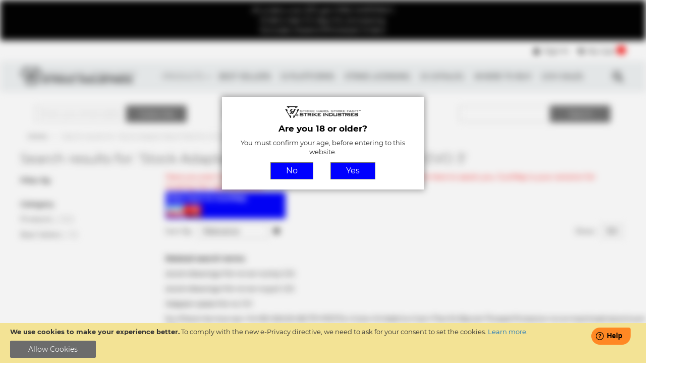

--- FILE ---
content_type: text/html; charset=UTF-8
request_url: https://www.strikeindustries.com/catalogsearch/result/index/?p=3&q=Stock+Adapter+Back+Plate+for+CZ+Scorpion%C2%AE+EVO+3
body_size: 26131
content:
<!doctype html>
<html lang="en">
    <head >
        <script>
    var LOCALE = 'en\u002DUS';
    var BASE_URL = 'https\u003A\u002F\u002Fwww.strikeindustries.com\u002F';
    var require = {
        'baseUrl': 'https\u003A\u002F\u002Fwww.strikeindustries.com\u002Fstatic\u002Fversion1762286847\u002Ffrontend\u002FZynovo\u002Fstrikeindustries\u002Fen_US'
    };</script>        <meta charset="utf-8"/>
<meta name="title" content="Search results for: &#039;Stock Adapter Back Plate for CZ Scorpion® EVO 3&#039;"/>
<meta name="robots" content="NOINDEX,NOFOLLOW"/>
<meta name="viewport" content="width=device-width, initial-scale=1"/>
<meta name="format-detection" content="telephone=no"/>
<title>Search results for: &#039;Stock Adapter Back Plate for CZ Scorpion® EVO 3&#039;</title>
<link  rel="stylesheet" type="text/css"  media="all" href="https://www.strikeindustries.com/static/version1762286847/frontend/Zynovo/strikeindustries/en_US/mage/calendar.css" />
<link  rel="stylesheet" type="text/css"  media="all" href="https://www.strikeindustries.com/static/version1762286847/frontend/Zynovo/strikeindustries/en_US/mage/gallery/gallery.css" />
<link  rel="stylesheet" type="text/css"  media="all" href="https://www.strikeindustries.com/static/version1762286847/frontend/Zynovo/strikeindustries/en_US/css/styles-m.css" />
<link  rel="stylesheet" type="text/css"  media="all" href="https://www.strikeindustries.com/static/version1762286847/frontend/Zynovo/strikeindustries/en_US/jquery/uppy/dist/uppy-custom.css" />
<link  rel="stylesheet" type="text/css"  media="all" href="https://www.strikeindustries.com/static/version1762286847/frontend/Zynovo/strikeindustries/en_US/Webkul_RewardSystem/css/reward.css" />
<link  rel="stylesheet" type="text/css"  media="all" href="https://www.strikeindustries.com/static/version1762286847/frontend/Zynovo/strikeindustries/en_US/Amasty_Customform/css/form-builder.css" />
<link  rel="stylesheet" type="text/css"  media="all" href="https://www.strikeindustries.com/static/version1762286847/frontend/Zynovo/strikeindustries/en_US/Amasty_Customform/css/form-render.css" />
<link  rel="stylesheet" type="text/css"  media="all" href="https://www.strikeindustries.com/static/version1762286847/frontend/Zynovo/strikeindustries/en_US/Amasty_Storelocator/vendor/chosen/chosen.min.css" />
<link  rel="stylesheet" type="text/css"  media="all" href="https://www.strikeindustries.com/static/version1762286847/frontend/Zynovo/strikeindustries/en_US/Webkul_AgeRestriction/css/style.css" />
<link  rel="stylesheet" type="text/css"  media="screen and (min-width: 768px)" href="https://www.strikeindustries.com/static/version1762286847/frontend/Zynovo/strikeindustries/en_US/css/styles-l.css" />
<link  rel="stylesheet" type="text/css"  media="print" href="https://www.strikeindustries.com/static/version1762286847/frontend/Zynovo/strikeindustries/en_US/css/print.css" />
<script  type="text/javascript"  src="https://www.strikeindustries.com/static/version1762286847/_cache/merged/6460c3c3a0cb910068f8c65bee31fdda.js"></script>
<script  type="text/javascript"  defer="defer" async="async" src="https://challenges.cloudflare.com/turnstile/v0/api.js"></script>
<link rel="preload" as="font" crossorigin="anonymous" href="https://www.strikeindustries.com/static/version1762286847/frontend/Zynovo/strikeindustries/en_US/fonts/opensans/light/opensans-300.woff2" />
<link rel="preload" as="font" crossorigin="anonymous" href="https://www.strikeindustries.com/static/version1762286847/frontend/Zynovo/strikeindustries/en_US/fonts/opensans/regular/opensans-400.woff2" />
<link rel="preload" as="font" crossorigin="anonymous" href="https://www.strikeindustries.com/static/version1762286847/frontend/Zynovo/strikeindustries/en_US/fonts/opensans/semibold/opensans-600.woff2" />
<link rel="preload" as="font" crossorigin="anonymous" href="https://www.strikeindustries.com/static/version1762286847/frontend/Zynovo/strikeindustries/en_US/fonts/opensans/bold/opensans-700.woff2" />
<link rel="preload" as="font" crossorigin="anonymous" href="https://www.strikeindustries.com/static/version1762286847/frontend/Zynovo/strikeindustries/en_US/fonts/Luma-Icons.woff2" />
<link  rel="icon" type="image/x-icon" href="https://www.strikeindustries.com/media/favicon/stores/1/logo.png" />
<link  rel="shortcut icon" type="image/x-icon" href="https://www.strikeindustries.com/media/favicon/stores/1/logo.png" />
<meta name="google-site-verification" content="FT9s2CO8K3iC3LFh5uRBkkhSee_FNIaI5oOuQvONRyQ" />

<!-- Google tag (gtag.js) -->
<script async src="https://www.googletagmanager.com/gtag/js?id=G-4GN18H9JVE"></script>
<script>
  window.dataLayer = window.dataLayer || [];
  function gtag(){dataLayer.push(arguments);}
  gtag('js', new Date());

  gtag('config', 'G-4GN18H9JVE');
</script>


<!-- Freshdesk Parially -->
<script>
window.fwSettings={
'widget_id':48000001721
};
!function(){if("function"!=typeof window.FreshworksWidget){var n=function(){n.q.push(arguments)};n.q=[],window.FreshworksWidget=n}}()
function openWidget() { 
         FreshworksWidget('open');
}
</script>
<!-- End Freshdesk Partially -->

<!-- Custom JS -->
<script>
require(['jquery', 'jquery/ui'], function($){
    $(document).ready( function() {
        // Freshdesk Second Par
        $('head').append('<script async src="https://widget.freshworks.com/widgets/48000001721.js" defer>');
        // End Freshdesk Second Part

        // Prevent abusive search term
        $('form.search').submit(function(event) {
             let queryText = $('input[name="q"]').eq(1).val();
             let disallowedCharacters = /[!@#$%^*()+=\[\]{};':\\|,.<>\/?]/;
             if (disallowedCharacters.test(queryText)) {
                  alert('Invalid search terms, please fix it');
                  event.preventDefault();
             }
             return true;
         });

        // Change error message to multi lines
        setTimeout(function () {
           if ($('div.message-error') !== undefined) {
               let messageError = $('div.message-error').first().children().first();
               if (messageError.html()  !== undefined && messageError.html().split('.').length > 1) {           
                   let html = messageError.html().replace(/\./g, '.<br/>');
                   messageError.html(html);
               }
           }
        }, 1000);

        // Fixed cms product grid
        if ($('.block-products-list').length > 0) {
             $('.block-products-list').parent().parent().css('width', '100%');
        }

        if ($('body.cms-subscribe-html').length > 0) {
             $('#newsletter-validate-detail-2').parent().remove();
             $('.block-newsletter').each(function () {
                   $(this).remove();
             });
        }
        if ($('body.catalog-product-view').length > 0) {
            setTimeout(function () {

                $('div.swatch-attribute').each(function () {
                    $(this).find('div.swatch-option').first().trigger('click');
                });

               let className = $('body.catalog-product-view')[0].className;
               if (!className.match(/page-product-grouped/)) {
                   $('input.qty-default').each(function () {
                       $(this).val(1);
                    });
                } else {
                    let sku = $('[itemprop=sku]').first().html();
                    if (sku.match(/^combo/i)) {
                       $('input.qty-default').each(function (index) {                       
                           if (index === 0) {
                              $(this).val(1);
                            } else {
                                 $(this).val(0);
                            }
                        });
                    }
                   $('span.product-image-container').each(function () {
                       // $(this).css({"width": "75px"});
                    });

                    // UI Fixd for grouped product
                    $('ul.prices-tier.items').each(function (indx, value) {
                         let that = $(this).parent();
                         $('div.price-box.price-final_price').each(function(pindx, elm) {
                             if (pindx === indx + 1) {
                                 $(this).parent().append(value);
                                  that.parent().remove();
                             }
                        });
                    });
                } 
            }, 1500);
        } 
   
        if (!window.matchMedia("(max-width: 767px)").matches) {
             return;
        }
        $('.top-nav a').each(function() {                      
             if ($(this).attr('href') != '' && $(this).attr('href').indexOf('products') >= 0) {
                 if ($(this).attr('href').indexOf('products.html') >= 0) {
                     $(this).attr('href', 'javascript:void(0);');
                 } else {
                     if($(this).next('.submenu').length > 0 ){
                         if ($(this).parent().hasClass('level1')) {
                                  $(this).attr('href', 'javascript:void(0);');
                                  $(this).on('click', function (e) {
                                                                     e.stopPropagation();
                                     $(this).toggleClass('active');
                                     $(this).next('.submenu').toggleClass('active');

                                 });

                         }
                         if ($(this).parent().hasClass('level2')) {
                                  $(this).attr('href', 'javascript:void(0);');
                                  $(this).on('click', function (e) {
                                                                     e.stopPropagation();
                                     $(this).toggleClass('active');
                                     $(this).next('.submenu').toggleClass('active');

                                 });

                         }
                         if ($(this).parent().hasClass('level3')) {
                                  $(this).attr('href', 'javascript:void(0);');
                                  $(this).on('click', function (e) {
                                                                     e.stopPropagation();
                                     $(this).toggleClass('active');
                                     $(this).next('.submenu').toggleClass('active');

                                 });

                         }                        
                     }
                 }
             }
             
         });
    });
});
</script>
<style>
.product.alert a {
    font-weight: bold;
    color: red;
}
.swatch-color-container {
    display: flex;
    flex-direction: row;
    margin-top: 10px;
}
.swatch-color {
  width: 20px !important;
  height: 20px !important;
  line-height: 20px !important;
  margin: 0 10px 5px 0;
  border-radius: 50%;
  text-transform: uppercase;
  &:hover {
     outline: 2px solid #ff5501 !important;  
  }
}
.swatch-option.text {
     border-radius: unset !Important;
     max-width: 30px !important;
     width: 30px !important;
}
.swatch-option.text.selected {
     max-width: 30px !important;
     width: 30px !important;
     border-radius: unset !Important;
}
.swatch-option.selected {
    outline: 2px solid #ff5501 !important;
    color: #333 !important;
    border-radius: 50%; 
    border: none !important;
    width: 20px !important;
    height: 20px !important;
    padding: 0px !Important; 
}
.swatch-option {
     width: 20px !important;
    min-width: 20px !important;
    height: 20px !important;
    border: none;
    border-radius: 50%; 
    padding: 0px !important;
}
.product-info-main .product-info-price .old-price .price-wrapper .price {
   text-decoration: line-through !important;
}
.messages {
    max-width: 1200px !important; margin:auto;
}
.old-price.price {
   text-decoration: line-through;
}
.old-price .price {
 text-decoration: line-through;
}

    .grid-container {
        display: inline-block;
        border-collapse: collapse;
    }
    tbody tr:nth-child(odd) {
    background-color: #f2f2f2;
    }
    thead tr {
        background-color: #707070;
        color: white;
    }
    thead th {
        padding: 5px;
        text-align: left;
    }
    .responsive-table {
        overflow-x: auto;
    }
    tbody td {
        padding: 5px;
    }
    .s7, .s1, .s2 {
        text-align: center;
    }
    .s0 {
        min-width: 110px;
        vertical-align: middle;
    }
    .s2 {
         min-width: 200px;
    }
    .s4 {
         min-width: 250px;
    }
    .s5 {
        min-width: 200px;
    }
    .65 {
        min-width: 200px;
    }
    .s8 {
        max-width: 100px;
    }
    .s7 {
        min-width: 120px;
    }
   .cms-price-list-price {
       max-width: 75px;
   }
   .cms-price-list-sku {
       min-width: 200px;
   }
   .cms-price-list-upc {
       max-width: 100px;
   }
   .cms-price-list-weight {
       max-width: 75px;
   }
   .cms-price-list-description {
       min-width: 250px;
   }
   .ig-player-popup {
       background-color: white;
    }
</style>



<!-- Advantlink -->
<script type="text/javascript" src="https://classic.avantlink.com/affiliate_app_confirm.php?mode=js&authResponse=86a039a3ae73f65ed7a18a956fb8b22d3a007f88"></script>

        <!-- BEGIN GOOGLE ANALYTICS CODE -->
<script type="text/x-magento-init">
{
    "*": {
        "Magento_GoogleAnalytics/js/google-analytics": {
            "isCookieRestrictionModeEnabled": 1,
            "currentWebsite": 1,
            "cookieName": "user_allowed_save_cookie",
            "ordersTrackingData": [],
            "pageTrackingData": {"optPageUrl":"","isAnonymizedIpActive":false,"accountId":"407458779"}        }
    }
}
</script>
<!-- END GOOGLE ANALYTICS CODE -->

    <!-- BEGIN GOOGLE ANALYTICS 4 CODE -->
    <script type="text/x-magento-init">
    {
        "*": {
            "Magento_GoogleGtag/js/google-analytics": {"isCookieRestrictionModeEnabled":true,"currentWebsite":1,"cookieName":"user_allowed_save_cookie","pageTrackingData":{"optPageUrl":"","measurementId":"G-4GN18H9JVE"},"ordersTrackingData":[],"googleAnalyticsAvailable":true}        }
    }
    </script>
    <!-- END GOOGLE ANALYTICS 4 CODE -->
    <script type="text/x-magento-init">
        {
            "*": {
                "Magento_PageCache/js/form-key-provider": {
                    "isPaginationCacheEnabled":
                        0                }
            }
        }
    </script>

    </head>
    <body data-container="body"
          data-mage-init='{"loaderAjax": {}, "loader": { "icon": "https://www.strikeindustries.com/static/version1762286847/frontend/Zynovo/strikeindustries/en_US/images/loader-2.gif"}}'
        id="html-body" class="page-products page-with-filter catalogsearch-result-index page-layout-2columns-left">
        
<script type="text/x-magento-init">
    {
        "*": {
            "Magento_PageBuilder/js/widget-initializer": {
                "config": {"[data-content-type=\"slider\"][data-appearance=\"default\"]":{"Magento_PageBuilder\/js\/content-type\/slider\/appearance\/default\/widget":false},"[data-content-type=\"map\"]":{"Magento_PageBuilder\/js\/content-type\/map\/appearance\/default\/widget":false},"[data-content-type=\"row\"]":{"Magento_PageBuilder\/js\/content-type\/row\/appearance\/default\/widget":false},"[data-content-type=\"tabs\"]":{"Magento_PageBuilder\/js\/content-type\/tabs\/appearance\/default\/widget":false},"[data-content-type=\"slide\"]":{"Magento_PageBuilder\/js\/content-type\/slide\/appearance\/default\/widget":{"buttonSelector":".pagebuilder-slide-button","showOverlay":"hover","dataRole":"slide"}},"[data-content-type=\"banner\"]":{"Magento_PageBuilder\/js\/content-type\/banner\/appearance\/default\/widget":{"buttonSelector":".pagebuilder-banner-button","showOverlay":"hover","dataRole":"banner"}},"[data-content-type=\"buttons\"]":{"Magento_PageBuilder\/js\/content-type\/buttons\/appearance\/inline\/widget":false},"[data-content-type=\"products\"][data-appearance=\"carousel\"]":{"Magento_PageBuilder\/js\/content-type\/products\/appearance\/carousel\/widget":false}},
                "breakpoints": {"desktop":{"label":"Desktop","stage":true,"default":true,"class":"desktop-switcher","icon":"Magento_PageBuilder::css\/images\/switcher\/switcher-desktop.svg","conditions":{"min-width":"1024px"},"options":{"products":{"default":{"slidesToShow":"5"}}}},"tablet":{"conditions":{"max-width":"1024px","min-width":"768px"},"options":{"products":{"default":{"slidesToShow":"4"},"continuous":{"slidesToShow":"3"}}}},"mobile":{"label":"Mobile","stage":true,"class":"mobile-switcher","icon":"Magento_PageBuilder::css\/images\/switcher\/switcher-mobile.svg","media":"only screen and (max-width: 768px)","conditions":{"max-width":"768px","min-width":"640px"},"options":{"products":{"default":{"slidesToShow":"3"}}}},"mobile-small":{"conditions":{"max-width":"640px"},"options":{"products":{"default":{"slidesToShow":"2"},"continuous":{"slidesToShow":"1"}}}}}            }
        }
    }
</script>
<script type="text/x-magento-init">
    {
        "body": {
            "addToWishlist": {"productType":["simple","virtual","downloadable","bundle","grouped","configurable"]}        }
    }
</script>

<div class="cookie-status-message" id="cookie-status">
    The store will not work correctly when cookies are disabled.</div>
<script type="text&#x2F;javascript">document.querySelector("#cookie-status").style.display = "none";</script>
<script type="text/x-magento-init">
    {
        "*": {
            "cookieStatus": {}
        }
    }
</script>
    <div role="alertdialog"
         tabindex="-1"
         class="message global cookie"
         id="notice-cookie-block">
        <div role="document" class="content" tabindex="0">
            <p>
                <strong>We use cookies to make your experience better.</strong>
                <span>To comply with the new e-Privacy directive, we need to ask for your consent to set the cookies.                </span>
                <a href="https://www.strikeindustries.com/privacy-policy-cookie-restriction-mode/">Learn more</a>.            </p>
            <div class="actions">
                <button id="btn-cookie-allow" class="action allow primary">
                    <span>Allow Cookies</span>
                </button>
            </div>
        </div>
    </div>
    <script type="text&#x2F;javascript">    var elemr9RZybOLArray = document.querySelectorAll('div#notice-cookie-block');
    if(elemr9RZybOLArray.length !== 'undefined'){
        elemr9RZybOLArray.forEach(function(element) {
            if (element) {
                element.style.display = 'none';

            }
        });
    }</script>    <script type="text/x-magento-init">
        {
            "#notice-cookie-block": {
                "cookieNotices": {
                    "cookieAllowButtonSelector": "#btn-cookie-allow",
                    "cookieName": "user_allowed_save_cookie",
                    "cookieValue": {"1":1},
                    "cookieLifetime": 31536000,
                    "noCookiesUrl": "https\u003A\u002F\u002Fwww.strikeindustries.com\u002Fcookie\u002Findex\u002FnoCookies\u002F"
                }
            }
        }
    </script>

<script>
    window.cookiesConfig = window.cookiesConfig || {};
    window.cookiesConfig.secure = true;
</script><script>    require.config({
        map: {
            '*': {
                wysiwygAdapter: 'mage/adminhtml/wysiwyg/tiny_mce/tinymceAdapter'
            }
        }
    });</script><script>    require.config({
        paths: {
            googleMaps: 'https\u003A\u002F\u002Fmaps.googleapis.com\u002Fmaps\u002Fapi\u002Fjs\u003Fv\u003D3.53\u0026key\u003D'
        },
        config: {
            'Magento_PageBuilder/js/utils/map': {
                style: '',
            },
            'Magento_PageBuilder/js/content-type/map/preview': {
                apiKey: '',
                apiKeyErrorMessage: 'You\u0020must\u0020provide\u0020a\u0020valid\u0020\u003Ca\u0020href\u003D\u0027https\u003A\u002F\u002Fwww.strikeindustries.com\u002Fadminhtml\u002Fsystem_config\u002Fedit\u002Fsection\u002Fcms\u002F\u0023cms_pagebuilder\u0027\u0020target\u003D\u0027_blank\u0027\u003EGoogle\u0020Maps\u0020API\u0020key\u003C\u002Fa\u003E\u0020to\u0020use\u0020a\u0020map.'
            },
            'Magento_PageBuilder/js/form/element/map': {
                apiKey: '',
                apiKeyErrorMessage: 'You\u0020must\u0020provide\u0020a\u0020valid\u0020\u003Ca\u0020href\u003D\u0027https\u003A\u002F\u002Fwww.strikeindustries.com\u002Fadminhtml\u002Fsystem_config\u002Fedit\u002Fsection\u002Fcms\u002F\u0023cms_pagebuilder\u0027\u0020target\u003D\u0027_blank\u0027\u003EGoogle\u0020Maps\u0020API\u0020key\u003C\u002Fa\u003E\u0020to\u0020use\u0020a\u0020map.'
            },
        }
    });</script><script>
    require.config({
        shim: {
            'Magento_PageBuilder/js/utils/map': {
                deps: ['googleMaps']
            }
        }
    });</script>

<script type="text/x-magento-init">
    {
        "*": {
            "AvantLink_Tracking/js/avantlink_data": {
                "orderData": {
                    "orderId":"",
                    "subTotal":"0",
                    "couponCode":"",
                    "currencyCode":"",
                    "customerId":"",
                    "taxAmount": "",
                    "countryCode":"",
                    "stateCode":"",
                    "items": []                },
                "merchantId": "29841",
                "order_id": []            }
        }
    }
</script>


<div class="page-wrapper"><div class="header-top-panel dark-bkg-color"><div data-content-type="html" data-appearance="default" data-element="main" data-decoded="true"><div class="dark-bkg-color">
    <div class="container">
        <p>All orders over $75 get FREE SHIPPING!!<br>Orders take 3-5 days for processing.<br>Excludes Dealers/Wholesale Orders</p>
    </div>
</div> </div></div><header class="page-header">        <script type="application/javascript" async
            src=https://static.klaviyo.com/onsite/js/WQVrDi/klaviyo.js ></script>

    <script type="text/x-magento-init">
        {
            "*": {
                "KlaviyoCustomerData": {}
            }
        }
    </script>
<div class="rd-navbar"><div class="rd-navbar-panel layout_1"><div class="panel page-header__panel"><div class="container">    <li class="greet welcome" data-bind="scope: 'customer'">
        <!-- ko if: customer().fullname  -->
        <span class="logged-in"
              data-bind="text: new String('Welcome, %1!').
              replace('%1', customer().fullname)">
        </span>
        <!-- /ko -->
        <!-- ko ifnot: customer().fullname  -->
        <span class="not-logged-in"
              data-bind="text: 'Default welcome msg!'"></span>
                <!-- /ko -->
    </li>
        <script type="text/x-magento-init">
        {
            "*": {
                "Magento_Ui/js/core/app": {
                    "components": {
                        "customer": {
                            "component": "Magento_Customer/js/view/customer"
                        }
                    }
                }
            }
        }
    </script>
<div class="panel-container-wrap"><ul class="header links"><li class="authorization-link" data-label="or">
    <a href="https://www.strikeindustries.com/customer/account/login/referer/aHR0cHM6Ly93d3cuc3RyaWtlaW5kdXN0cmllcy5jb20vY2F0YWxvZ3NlYXJjaC9yZXN1bHQvaW5kZXgvP3A9MyZxPVN0b2NrK0FkYXB0ZXIrQmFjaytQbGF0ZStmb3IrQ1orU2NvcnBpb24lQzIlQUUrRVZPKzM~/">
        <span>Sign In</span>
    </a>
</li>
</ul><div class="show-on-mobile search-show-on-mobile">
    <button type="button" class="action search mobile-action-search" data-trigger="search-button" />
</div>
<div data-block="minicart" class="minicart-wrapper">
    <a class="action showcart" href="https://www.strikeindustries.com/checkout/cart/"
       data-bind="scope: 'minicart_content'">
        <span class="text">My Cart</span>
        <span class="counter qty empty"
              data-bind="css: { empty: !!getCartParam('summary_count') == false && !isLoading() },
               blockLoader: isLoading">
            <span class="counter-number">
                <!-- ko if: getCartParam('summary_count') -->
                <!-- ko text: getCartParam('summary_count').toLocaleString(window.LOCALE) --><!-- /ko -->
                <!-- /ko -->
            </span>
            <span class="counter-label">
            <!-- ko if: getCartParam('summary_count') -->
                <!-- ko text: getCartParam('summary_count').toLocaleString(window.LOCALE) --><!-- /ko -->
                <!-- ko i18n: 'items' --><!-- /ko -->
            <!-- /ko -->
            </span>
        </span>
    </a>
            <div class="block block-minicart"
             data-role="dropdownDialog"
             data-mage-init='{"dropdownDialog":{
                "appendTo":"[data-block=minicart]",
                "triggerEvent": "mouseenter",
                "triggerTarget":".showcart",
                "timeout": "2000",
                "closeOnMouseLeave": false,
                "closeOnEscape": true,
                "triggerClass":"active",
                "parentClass":"active",
                "buttons":[]}}'>
            <div id="minicart-content-wrapper" data-bind="scope: 'minicart_content'">
                <!-- ko template: getTemplate() --><!-- /ko -->
            </div>
            

        </div>
        <script>window.checkout = {"shoppingCartUrl":"https:\/\/www.strikeindustries.com\/checkout\/cart\/","checkoutUrl":"https:\/\/www.strikeindustries.com\/checkout\/","updateItemQtyUrl":"https:\/\/www.strikeindustries.com\/checkout\/sidebar\/updateItemQty\/","removeItemUrl":"https:\/\/www.strikeindustries.com\/checkout\/sidebar\/removeItem\/","imageTemplate":"Magento_Catalog\/product\/image_with_borders","baseUrl":"https:\/\/www.strikeindustries.com\/","minicartMaxItemsVisible":3,"websiteId":"1","maxItemsToDisplay":10,"storeId":"1","storeGroupId":"1","customerLoginUrl":"https:\/\/www.strikeindustries.com\/customer\/account\/login\/referer\/aHR0cHM6Ly93d3cuc3RyaWtlaW5kdXN0cmllcy5jb20vY2F0YWxvZ3NlYXJjaC9yZXN1bHQvaW5kZXgvP3A9MyZxPVN0b2NrK0FkYXB0ZXIrQmFjaytQbGF0ZStmb3IrQ1orU2NvcnBpb24lQzIlQUUrRVZPKzM~\/","isRedirectRequired":false,"autocomplete":"off","captcha":{"user_login":{"isCaseSensitive":false,"imageHeight":50,"imageSrc":"","refreshUrl":"https:\/\/www.strikeindustries.com\/captcha\/refresh\/","isRequired":false,"timestamp":1768721462}}}</script>    <script type="text/x-magento-init">
    {
        "[data-block='minicart']": {
            "Magento_Ui/js/core/app": {"components":{"minicart_content":{"children":{"subtotal.container":{"children":{"subtotal":{"children":{"subtotal.totals":{"config":{"display_cart_subtotal_incl_tax":0,"display_cart_subtotal_excl_tax":1,"template":"Magento_Tax\/checkout\/minicart\/subtotal\/totals"},"children":{"subtotal.totals.msrp":{"component":"Magento_Msrp\/js\/view\/checkout\/minicart\/subtotal\/totals","config":{"displayArea":"minicart-subtotal-hidden","template":"Magento_Msrp\/checkout\/minicart\/subtotal\/totals"}}},"component":"Magento_Tax\/js\/view\/checkout\/minicart\/subtotal\/totals"}},"component":"uiComponent","config":{"template":"Magento_Checkout\/minicart\/subtotal"}},"extra":{"component":"uiComponent","config":{"template":"Webkul_RewardSystem\/checkout\/minicart\/reward"},"children":{"subtotal.totals":{"component":"Magento_Checkout\/js\/view\/checkout\/minicart\/subtotal\/totals","config":{"template":"Webkul_RewardSystem\/checkout\/minicart\/reward\/data"}}}}},"component":"uiComponent","config":{"displayArea":"subtotalContainer"}},"item.renderer":{"component":"Magento_Checkout\/js\/view\/cart-item-renderer","config":{"displayArea":"defaultRenderer","template":"Magento_Checkout\/minicart\/item\/default"},"children":{"item.image":{"component":"Magento_Catalog\/js\/view\/image","config":{"template":"Magento_Catalog\/product\/image","displayArea":"itemImage"}},"checkout.cart.item.price.sidebar":{"component":"uiComponent","config":{"template":"Magento_Checkout\/minicart\/item\/price","displayArea":"priceSidebar"}}}},"freeproduct.item.renderer":{"component":"uiComponent","config":{"displayArea":"freeproductRenderer","template":"C4B_FreeProduct\/minicart\/item\/freeproduct"},"children":{"item.image":{"component":"Magento_Catalog\/js\/view\/image","config":{"template":"Magento_Catalog\/product\/image","displayArea":"itemImage"}}}},"extra_info":{"component":"uiComponent","config":{"displayArea":"extraInfo"}},"promotion":{"component":"uiComponent","config":{"displayArea":"promotion"}}},"config":{"itemRenderer":{"default":"defaultRenderer","simple":"defaultRenderer","virtual":"defaultRenderer","freeproduct_gift":"freeproductRenderer"},"template":"Magento_Checkout\/minicart\/content"},"component":"Magento_Checkout\/js\/view\/minicart"}},"types":[]}        },
        "*": {
            "Magento_Ui/js/block-loader": "https\u003A\u002F\u002Fwww.strikeindustries.com\u002Fstatic\u002Fversion1762286847\u002Ffrontend\u002FZynovo\u002Fstrikeindustries\u002Fen_US\u002Fimages\u002Floader\u002D1.gif"
        }
    }
    </script>
</div>
</div></div></div><div class="page-header__content grey-bkg-color"><div class="container"><span data-action="toggle-nav" class="action nav-toggle"><span>Toggle Nav</span></span>
<a
    class="logo"
    href="https://www.strikeindustries.com/"
    title="Magento&#x20;Commerce"
    aria-label="store logo">
    <img src="https://www.strikeindustries.com/media/logo/websites/1/SI_LOGO2_1_.png"
         title="Magento&#x20;Commerce"
         alt="Magento&#x20;Commerce"
            width="170"                />
</a>
<div class="top-nav">    <div class="sections nav-sections">
                <div class="section-items nav-sections-items"
             data-mage-init='{"tabs":{"openedState":"active"}}'>
                                            <div class="section-item-title nav-sections-item-title"
                     data-role="collapsible">
                    <a class="nav-sections-item-switch"
                       data-toggle="switch" href="#store.menu">
                        Menu                    </a>
                </div>
                <div class="section-item-content nav-sections-item-content"
                     id="store.menu"
                     data-role="content">
                    
<nav class="navigation" data-action="navigation">
    <ul data-mage-init='{"menu":{"responsive":true,"mediaBreakpoint": "(max-width: 1199px)", "expanded":true, "position":{"my":"left top","at":"left bottom"}}}'>
        <li  class="level0 nav-1 category-item first last level-top parent"><a href="https://www.strikeindustries.com/products.html"  class="level-top" ><span>Products</span></a><ul class='level0 submenu'><li class='column1'><div class='mm-cmsblock-content'><div data-content-type="html" data-appearance="default" data-element="main" data-decoded="true"><div>
    <ul>
        <li><img src="https://www.strikeindustries.com/media/wysiwyg/menu/m_lower_parts.png" alt="" /></li>
    </ul>
</div></div></div><ul><li  class="level1 nav-1-1 category-item first parent"><a href="https://www.strikeindustries.com/products/ar.html" ><span>AR</span></a><ul class="level1 submenu"><li  class="level2 nav-1-1-1 category-item first parent"><a href="https://www.strikeindustries.com/products/ar/upper-parts.html" ><span>Upper Parts</span></a><ul class="level2 submenu"><li  class="level3 nav-1-1-1-1 category-item first"><a href="https://www.strikeindustries.com/products/ar/upper-parts/muzzle-device.html" ><span>Muzzle Devices</span></a></li><li  class="level3 nav-1-1-1-2 category-item"><a href="https://www.strikeindustries.com/products/ar/upper-parts/handguard.html" ><span>Handguard/Rails</span></a></li><li  class="level3 nav-1-1-1-3 category-item"><a href="https://www.strikeindustries.com/products/ar/upper-parts/gas-blocks-stubes.html" ><span>Gas System</span></a></li><li  class="level3 nav-1-1-1-4 category-item"><a href="https://www.strikeindustries.com/products/ar/upper-parts/strike-barrel.html" ><span>Barrels</span></a></li><li  class="level3 nav-1-1-1-5 category-item last parent"><a href="https://www.strikeindustries.com/products/ar/upper-parts/accessories.html" ><span>Accessories</span></a><ul class="level3 submenu"><li  class="level4 nav-1-1-1-5-1 category-item first"><a href="https://www.strikeindustries.com/products/ar/upper-parts/accessories/rail-attachments.html" ><span>Rail Attachments</span></a></li><li  class="level4 nav-1-1-1-5-2 category-item parent"><a href="https://www.strikeindustries.com/products/ar/upper-parts/accessories/cms.html" ><span>Cable Management System® CMS</span></a><ul class="level4 submenu"><li  class="level5 nav-1-1-1-5-2-1 category-item first last"><a href="https://www.strikeindustries.com/products/ar/upper-parts/accessories/cms/ngsw.html" ><span>NGSW</span></a></li></ul></li><li  class="level4 nav-1-1-1-5-3 category-item"><a href="https://www.strikeindustries.com/products/ar/upper-parts/accessories/link.html" ><span>MLOK LINK Mounting System</span></a></li><li  class="level4 nav-1-1-1-5-4 category-item"><a href="https://www.strikeindustries.com/products/ar/upper-parts/accessories/dust-covers.html" ><span>Dust Cover</span></a></li><li  class="level4 nav-1-1-1-5-5 category-item"><a href="https://www.strikeindustries.com/products/ar/upper-parts/accessories/charging-handle.html" ><span>Charging Handle</span></a></li><li  class="level4 nav-1-1-1-5-6 category-item last"><a href="https://www.strikeindustries.com/products/ar/upper-parts/accessories/forward-assists.html" ><span>Forward Assist</span></a></li></ul></li></ul></li><li  class="level2 nav-1-1-2 category-item last parent"><a href="https://www.strikeindustries.com/products/ar/lower-parts-kit.html" ><span>Lower Parts</span></a><ul class="level2 submenu"><li  class="level3 nav-1-1-2-1 category-item first"><a href="https://www.strikeindustries.com/products/ar/lower-parts-kit/parts-kits.html" ><span>Lower Parts Kits</span></a></li><li  class="level3 nav-1-1-2-2 category-item"><a href="https://www.strikeindustries.com/products/ar/lower-parts-kit/stocks-braces.html" ><span>Stocks/Stabilizers</span></a></li><li  class="level3 nav-1-1-2-3 category-item"><a href="https://www.strikeindustries.com/products/ar/lower-parts-kit/pistol-grips.html" ><span>Pistol Grips</span></a></li><li  class="level3 nav-1-1-2-4 category-item"><a href="https://www.strikeindustries.com/products/ar/lower-parts-kit/ar-magazines.html" ><span>AR Magazines</span></a></li><li  class="level3 nav-1-1-2-5 category-item"><a href="https://www.strikeindustries.com/products/ar/lower-parts-kit/ar-stock.html" ><span>Buffer tube / Adapters</span></a></li><li  class="level3 nav-1-1-2-6 category-item"><a href="https://www.strikeindustries.com/products/ar/lower-parts-kit/gas-system.html" ><span>Buffer / Gas System</span></a></li><li  class="level3 nav-1-1-2-7 category-item"><a href="https://www.strikeindustries.com/products/ar/lower-parts-kit/buffer.html" ><span>Buffer</span></a></li><li  class="level3 nav-1-1-2-8 category-item"><a href="https://www.strikeindustries.com/products/ar/lower-parts-kit/buffer-springs.html" ><span>Buffer springs</span></a></li><li  class="level3 nav-1-1-2-9 category-item last parent"><a href="https://www.strikeindustries.com/products/ar/lower-parts-kit/accessories.html" ><span>Accessories</span></a><ul class="level3 submenu"><li  class="level4 nav-1-1-2-9-1 category-item first"><a href="https://www.strikeindustries.com/products/ar/lower-parts-kit/accessories/bolt-catch.html" ><span>Bolt Catch</span></a></li><li  class="level4 nav-1-1-2-9-2 category-item"><a href="https://www.strikeindustries.com/products/ar/lower-parts-kit/accessories/magazine-catch.html" ><span>Magazine Catch</span></a></li><li  class="level4 nav-1-1-2-9-3 category-item"><a href="https://www.strikeindustries.com/products/ar/lower-parts-kit/accessories/trigger-guards-barrel-plug.html" ><span>Trigger Guard</span></a></li><li  class="level4 nav-1-1-2-9-4 category-item"><a href="https://www.strikeindustries.com/products/ar/lower-parts-kit/accessories/end-plate-castle-nut.html" ><span>Castle Nut/End Plate</span></a></li><li  class="level4 nav-1-1-2-9-5 category-item"><a href="https://www.strikeindustries.com/products/ar/lower-parts-kit/accessories/selector-switch.html" ><span>Selector Switch</span></a></li><li  class="level4 nav-1-1-2-9-6 category-item"><a href="https://www.strikeindustries.com/products/ar/lower-parts-kit/accessories/pivot-td-pins.html" ><span>Pivot/Takedown Pins</span></a></li><li  class="level4 nav-1-1-2-9-7 category-item last"><a href="https://www.strikeindustries.com/products/ar/lower-parts-kit/accessories/trigger-hammer-pins.html" ><span>Trigger/Hammer Pins</span></a></li></ul></li></ul></li></ul></li></ul></li><li class='column2'><div class='mm-cmsblock-content'><div data-content-type="html" data-appearance="default" data-element="main" data-decoded="true"><div>
    <ul>
        <li><img src="https://www.strikeindustries.com/media/wysiwyg/menu/m_handguard.png" alt="" /></li>
    </ul>
</div></div></div><ul><li  class="level1 nav-1-4 category-item parent"><a href="https://www.strikeindustries.com/products/ak.html" ><span>AK</span></a><ul class="level1 submenu"><li  class="level2 nav-1-4-1 category-item first"><a href="https://www.strikeindustries.com/products/ak/muzzle-devices.html" ><span>Muzzle Devices</span></a></li><li  class="level2 nav-1-4-2 category-item"><a href="https://www.strikeindustries.com/products/ak/ak-trax.html" ><span>Handguards/Rails</span></a></li><li  class="level2 nav-1-4-3 category-item"><a href="https://www.strikeindustries.com/products/ak/ak-stock.html" ><span>Stocks</span></a></li><li  class="level2 nav-1-4-4 category-item last"><a href="https://www.strikeindustries.com/products/ak/ak-pistol-grip.html" ><span>Grips</span></a></li></ul></li><li  class="level1 nav-1-5 category-item parent"><a href="https://www.strikeindustries.com/products/cz.html" ><span>CZ</span></a><ul class="level1 submenu"><li  class="level2 nav-1-5-1 category-item first"><a href="https://www.strikeindustries.com/products/cz/handguard-rails.html" ><span>Handguard/Rails</span></a></li><li  class="level2 nav-1-5-2 category-item"><a href="https://www.strikeindustries.com/products/cz/muzzle-devices.html" ><span>Muzzle Devices</span></a></li><li  class="level2 nav-1-5-3 category-item"><a href="https://www.strikeindustries.com/products/cz/pistol-grips.html" ><span>Pistol Grips</span></a></li><li  class="level2 nav-1-5-4 category-item"><a href="https://www.strikeindustries.com/products/cz/stocks-stabilizers.html" ><span>Stocks/Stabilizers </span></a></li><li  class="level2 nav-1-5-5 category-item"><a href="https://www.strikeindustries.com/products/cz/lower-parts-accessories.html" ><span>Lower Parts Accessories</span></a></li><li  class="level2 nav-1-5-6 category-item last"><a href="https://www.strikeindustries.com/products/cz/upper-parts-accessories.html" ><span>Upper Parts Accessories</span></a></li></ul></li><li  class="level1 nav-1-6 category-item"><a href="https://www.strikeindustries.com/products/stribog.html" ><span>STRIBOG</span></a></li><li  class="level1 nav-1-7 category-item"><a href="https://www.strikeindustries.com/products/hk.html" ><span>HK </span></a></li><li  class="level1 nav-1-8 category-item"><a href="https://www.strikeindustries.com/products/kp9.html" ><span>KP9</span></a></li><li  class="level1 nav-1-9 category-item"><a href="https://www.strikeindustries.com/products/kriss.html" ><span>KRISS</span></a></li><li  class="level1 nav-1-10 category-item parent"><a href="https://www.strikeindustries.com/products/sig-sauer.html" ><span>SIG SAUER</span></a><ul class="level1 submenu"><li  class="level2 nav-1-10-1 category-item first last"><a href="https://www.strikeindustries.com/products/sig-sauer/cross.html" ><span>Cross</span></a></li></ul></li><li  class="level1 nav-1-11 category-item parent"><a href="https://www.strikeindustries.com/products/shotgun.html" ><span>SHOTGUN</span></a><ul class="level1 submenu"><li  class="level2 nav-1-11-1 category-item first parent"><a href="https://www.strikeindustries.com/products/shotgun/benelli.html" ><span>Benelli</span></a><ul class="level2 submenu"><li  class="level3 nav-1-11-1-1 category-item first"><a href="https://www.strikeindustries.com/products/shotgun/benelli/benelli-m2.html" ><span>Benelli M2</span></a></li><li  class="level3 nav-1-11-1-2 category-item last"><a href="https://www.strikeindustries.com/products/shotgun/benelli/benelli-m4.html" ><span>Benelli M4</span></a></li></ul></li><li  class="level2 nav-1-11-2 category-item parent"><a href="https://www.strikeindustries.com/products/shotgun/remington.html" ><span>Remington</span></a><ul class="level2 submenu"><li  class="level3 nav-1-11-2-1 category-item first last"><a href="https://www.strikeindustries.com/products/shotgun/remington/remington-870.html" ><span>Remington 870</span></a></li></ul></li><li  class="level2 nav-1-11-3 category-item parent"><a href="https://www.strikeindustries.com/products/shotgun/mossberg.html" ><span>Mossberg</span></a><ul class="level2 submenu"><li  class="level3 nav-1-11-3-1 category-item first last"><a href="https://www.strikeindustries.com/products/shotgun/mossberg/mossberg-500.html" ><span>Mossberg 500</span></a></li></ul></li><li  class="level2 nav-1-11-4 category-item last"><a href="https://www.strikeindustries.com/products/shotgun/beretta.html" ><span>Beretta</span></a></li></ul></li></ul></li><li class='column3'><div class='mm-cmsblock-content'><div data-content-type="html" data-appearance="default" data-element="main" data-decoded="true"><div>
    <ul>
        <li><img src="https://www.strikeindustries.com/media/wysiwyg/menu/m_muzzle_device.png" alt="" /></li>
    </ul>
</div></div></div><ul><li  class="level1 nav-1-2 category-item"><a href="https://www.strikeindustries.com/products/smc.html" ><span>Strike Modular Chassis (SMC) by Strike Industries</span></a></li><li  class="level1 nav-1-3 category-item parent"><a href="https://www.strikeindustries.com/products/pistol-accessories.html" ><span>PISTOL</span></a><ul class="level1 submenu"><li  class="level2 nav-1-3-1 category-item first"><a href="https://www.strikeindustries.com/products/pistol-accessories/strike-arms.html" ><span>STRIKE ARMS [Strike80/Strike100]</span></a></li><li  class="level2 nav-1-3-2 category-item"><a href="https://www.strikeindustries.com/products/pistol-accessories/1911.html" ><span>1911</span></a></li><li  class="level2 nav-1-3-3 category-item"><a href="https://www.strikeindustries.com/products/pistol-accessories/canik.html" ><span>CANiK</span></a></li><li  class="level2 nav-1-3-4 category-item"><a href="https://www.strikeindustries.com/products/pistol-accessories/cz.html" ><span>CZ</span></a></li><li  class="level2 nav-1-3-5 category-item"><a href="https://www.strikeindustries.com/products/pistol-accessories/glock.html" ><span>GLOCK™</span></a></li><li  class="level2 nav-1-3-6 category-item"><a href="https://www.strikeindustries.com/products/pistol-accessories/hk.html" ><span>HK</span></a></li><li  class="level2 nav-1-3-7 category-item"><a href="https://www.strikeindustries.com/products/pistol-accessories/sig-sauer.html" ><span>SIG SAUER</span></a></li><li  class="level2 nav-1-3-8 category-item"><a href="https://www.strikeindustries.com/products/pistol-accessories/sw.html" ><span>Smith &amp; Wesson</span></a></li><li  class="level2 nav-1-3-9 category-item"><a href="https://www.strikeindustries.com/products/pistol-accessories/springfield-armory.html" ><span>Springfield Armory</span></a></li><li  class="level2 nav-1-3-10 category-item"><a href="https://www.strikeindustries.com/products/pistol-accessories/taurus.html" ><span>Taurus</span></a></li><li  class="level2 nav-1-3-11 category-item last"><a href="https://www.strikeindustries.com/products/pistol-accessories/pistol-compensators.html" ><span>Pistol Compensators</span></a></li></ul></li></ul></li><li class='column4'><div class='mm-cmsblock-content'><div data-content-type="html" data-appearance="default" data-element="main" data-decoded="true"><div>
    <ul>
        <li><img src="https://www.strikeindustries.com/media/wysiwyg/menu/m_compliance_solution.png" alt="" /></li>
    </ul>
</div></div></div><ul><li  class="level1 nav-1-12 category-item parent"><a href="https://www.strikeindustries.com/products/optic-accessories.html" ><span>OPTICS/SIGHTS</span></a><ul class="level1 submenu"><li  class="level2 nav-1-12-1 category-item first"><a href="https://www.strikeindustries.com/products/optic-accessories/siopto.html" ><span>HEXION TECH™</span></a></li><li  class="level2 nav-1-12-2 category-item"><a href="https://www.strikeindustries.com/products/optic-accessories/mount-risers.html" ><span>MOUNT/RISERS</span></a></li><li  class="level2 nav-1-12-3 category-item"><a href="https://www.strikeindustries.com/products/optic-accessories/iron-sights.html" ><span>IRON SIGHTS</span></a></li><li  class="level2 nav-1-12-4 category-item last"><a href="https://www.strikeindustries.com/products/optic-accessories/optic-covers.html" ><span>Optic Covers</span></a></li></ul></li><li  class="level1 nav-1-13 category-item parent"><a href="https://www.strikeindustries.com/products/gear.html" ><span>GEAR</span></a><ul class="level1 submenu"><li  class="level2 nav-1-13-1 category-item first"><a href="https://www.strikeindustries.com/products/gear/hyperion-armor.html" ><span>Hyperion Armor</span></a></li><li  class="level2 nav-1-13-2 category-item"><a href="https://www.strikeindustries.com/products/gear/magazines-magazine-plates.html" ><span>Magazines/Magazine Plates</span></a></li><li  class="level2 nav-1-13-3 category-item parent"><a href="https://www.strikeindustries.com/products/gear/strike-gear.html" ><span>Strike Gear</span></a><ul class="level2 submenu"><li  class="level3 nav-1-13-3-1 category-item first last"><a href="https://www.strikeindustries.com/products/gear/strike-gear/slings.html" ><span>Slings</span></a></li></ul></li><li  class="level2 nav-1-13-4 category-item"><a href="https://www.strikeindustries.com/products/gear/weapon-retention-slings.html" ><span>Weapon Retention/Slings</span></a></li><li  class="level2 nav-1-13-5 category-item"><a href="https://www.strikeindustries.com/products/gear/gun-cleaning.html" ><span>Gun Cleaning/Tools</span></a></li><li  class="level2 nav-1-13-6 category-item"><a href="https://www.strikeindustries.com/products/gear/soft-gear.html" ><span>Soft Gear</span></a></li><li  class="level2 nav-1-13-7 category-item parent"><a href="https://www.strikeindustries.com/products/gear/style.html" ><span>SI SWAG</span></a><ul class="level2 submenu"><li  class="level3 nav-1-13-7-1 category-item first"><a href="https://www.strikeindustries.com/products/gear/style/t-shirts.html" ><span>Apparel</span></a></li><li  class="level3 nav-1-13-7-2 category-item"><a href="https://www.strikeindustries.com/products/gear/style/key-chains.html" ><span>Keychains</span></a></li><li  class="level3 nav-1-13-7-3 category-item"><a href="https://www.strikeindustries.com/products/gear/style/patches.html" ><span>Patches</span></a></li><li  class="level3 nav-1-13-7-4 category-item last"><a href="https://www.strikeindustries.com/products/gear/style/others.html" ><span>Miscellaneous</span></a></li></ul></li><li  class="level2 nav-1-13-8 category-item last parent"><a href="https://www.strikeindustries.com/products/gear/others.html" ><span>Others</span></a><ul class="level2 submenu"><li  class="level3 nav-1-13-8-1 category-item first"><a href="https://www.strikeindustries.com/products/gear/others/dummy-rounds.html" ><span>Dummy Rounds</span></a></li><li  class="level3 nav-1-13-8-2 category-item"><a href="https://www.strikeindustries.com/products/gear/others/edc.html" ><span>Everyday Carry (EDC)</span></a></li><li  class="level3 nav-1-13-8-3 category-item"><a href="https://www.strikeindustries.com/products/gear/others/targets.html" ><span>Targets</span></a></li><li  class="level3 nav-1-13-8-4 category-item last"><a href="https://www.strikeindustries.com/products/gear/others/handleitgrips.html" ><span>HandleItGrips</span></a></li></ul></li></ul></li><li  class="level1 nav-1-14 category-item parent"><a href="https://www.strikeindustries.com/products/compliance-solutions.html" ><span>COMPLIANCE</span></a><ul class="level1 submenu"><li  class="level2 nav-1-14-1 category-item first"><a href="https://www.strikeindustries.com/products/compliance-solutions/rifles.html" ><span>Rifles</span></a></li><li  class="level2 nav-1-14-2 category-item last"><a href="https://www.strikeindustries.com/products/compliance-solutions/pistol.html" ><span>Pistol</span></a></li></ul></li><li  class="level1 nav-1-15 category-item last"><a href="https://www.strikeindustries.com/products/spare-parts.html" ><span>SPARE/REPLACEMENT PARTS</span></a></li></ul></li></ul></li>            </ul>
</nav>
                </div>
                                            <div class="section-item-title nav-sections-item-title"
                     data-role="collapsible">
                    <a class="nav-sections-item-switch"
                       data-toggle="switch" href="#store.links">
                        Account                    </a>
                </div>
                <div class="section-item-content nav-sections-item-content"
                     id="store.links"
                     data-role="content">
                    <!-- Account links -->                </div>
                                    </div>
    </div>
<div data-content-type="html" data-appearance="default" data-element="main" data-decoded="true"><ul class="sub-nav">
    <li><a href="/best-sellers.html?product_list_limit=30">BEST SELLERS</a></li>
    <li><a href="/si-platform.html">SI PLATFORMS</a></li>
    <li><a href="/licensing.html">STRIKE LICENSING</a></li>
    <li><a href="/si-catalog.html">SI CATALOG</a></li>
    <li><a href="/where-to-buy.html">WHERE TO BUY</a></li>
    <li><a href="/gov-sales.html">GOV SALES</a></li>
</ul></div></div><div class="block block-search">
    <div class="block block-content">
        <form class="form minisearch" id="search_mini_form" action="https://www.strikeindustries.com/catalogsearch/result/" method="get">
            <div class="search-wrapper">
                <button type="button" class="action search" data-trigger="search-button">
                    <span>&nbsp;</span>
                </button>
                <div class="search-form-content block-searchform-content" data-block="searchform" ></div>
            </div>
            <div class="block block-searchform"
                 data-mage-init='{
                    "dropdownDialog": {
                        "appendTo": "[data-block=searchform]",
                        "triggerTarget":"[data-trigger=search-button]",
                        "timeout": 2000,
                        "closeOnMouseLeave": false,
                        "closeOnEscape": true,
                        "autoOpen": false,
                        "triggerClass": "active",
                        "parentClass": "active",
                        "bodyClass": "search-active"
                    }
            }'>
                <div id="searchform-content-wrapper">
                    <div class="field search">
                        <div class="control">
                            <input id="search"
                                   data-mage-init='{"quickSearch":{
                                "formSelector":"#search_mini_form",
                                "url":"https://www.strikeindustries.com/search/ajax/suggest/",
                                "destinationSelector":"#search_autocomplete"}
                           }'
                                   type="text"
                                   name="q"
                                   value="Stock&#x20;Adapter&#x20;Back&#x20;Plate&#x20;for&#x20;CZ&#x20;Scorpion&#xAE;&#x20;EVO&#x20;3"
                                   placeholder="Search&#x20;entire&#x20;store&#x20;here..."
                                   class="input-text"
                                   maxlength="128"
                                   role="combobox"
                                   aria-haspopup="false"
                                   aria-autocomplete="both"
                                   autocomplete="off"
                                   aria-expanded="false"/>
                            <div id="search_autocomplete" class="search-autocomplete"></div>
                            <div class="nested">
    <a class="action advanced" href="https://www.strikeindustries.com/catalogsearch/advanced/" data-action="advanced-search">
        Advanced Search    </a>
</div>
                        </div>
                    </div>
                    <div class="actions">
                        <button type="submit"
                                title="Search"
                                class="action search"
                                aria-label="Search"
                        >
                            <span>Search</span>
                        </button>
                    </div>
                </div>
            </div>
        </form>
    </div>
</div>
</div><ul class="compare wrapper"><li class="item link compare" data-bind="scope: 'compareProducts'" data-role="compare-products-link">
    <a class="action compare no-display" title="Compare&#x20;Products"
       data-bind="attr: {'href': compareProducts().listUrl}, css: {'no-display': !compareProducts().count}"
    >
        Compare Products        <span class="counter qty" data-bind="text: compareProducts().countCaption"></span>
    </a>
</li>
<script type="text/x-magento-init">
{"[data-role=compare-products-link]": {"Magento_Ui/js/core/app": {"components":{"compareProducts":{"component":"Magento_Catalog\/js\/view\/compare-products"}}}}}
</script>
</ul></div></div></div></header><main id="maincontent" class="page-main"><a id="contentarea" tabindex="-1"></a>
<div class="page-messages messages"><div class="container"><div data-placeholder="messages"></div>
<div data-bind="scope: 'messages'">
    <!-- ko if: cookieMessagesObservable() && cookieMessagesObservable().length > 0 -->
    <div aria-atomic="true" role="alert" class="messages" data-bind="foreach: {
        data: cookieMessagesObservable(), as: 'message'
    }">
        <div data-bind="attr: {
            class: 'message-' + message.type + ' ' + message.type + ' message',
            'data-ui-id': 'message-' + message.type
        }">
            <div data-bind="html: $parent.prepareMessageForHtml(message.text)"></div>
        </div>
    </div>
    <!-- /ko -->

    <div aria-atomic="true" role="alert" class="messages" data-bind="foreach: {
        data: messages().messages, as: 'message'
    }, afterRender: purgeMessages">
        <div data-bind="attr: {
            class: 'message-' + message.type + ' ' + message.type + ' message',
            'data-ui-id': 'message-' + message.type
        }">
            <div data-bind="html: $parent.prepareMessageForHtml(message.text)"></div>
        </div>
    </div>
</div>

<script type="text/x-magento-init">
    {
        "*": {
            "Magento_Ui/js/core/app": {
                "components": {
                        "messages": {
                            "component": "Magento_Theme/js/view/messages"
                        }
                    }
                }
            }
    }
</script>
</div></div><div class="main-content container"><div class="social-media"><div data-content-type="html" data-appearance="default" data-element="main" data-decoded="true"><div class="responsive-row">
    <div class="responsive-column">
        <form class="form subscribe" novalidate="novalidate" action="/newsletter/subscriber/new/" method="post"
            id="newsletter-validate-detail-2" style="margin-top: 10px">
            <div class="field newsletter">
                <div class="control">
                    <input name="email" type="email" id="newsletter-2" placeholder="Enter your email address"
                        data-validate="{required:true, 'validate-email':true}">
                </div>
                <button class="action subscribe primary" title="Subscribe" type="submit">
                    <span>Subscribe</span>
                </button>
            </div>
        </form>
    </div>
    <div class="responsive-column" id="social-media-list">
        <ul class="list-icon">
            <li>
                <a target="_blank" href="//www.instagram.com/strikeindustries/?hl=en"><i
                        class="fa fa-instagram fa-2x"></i></a>
            </li>
            <li>
                <a target="_blank" href="//www.youtube.com/@StrikeIndustriesOfficial"><i
                        class="fa fa-youtube fa-2x"></i></a>
            </li>
            <li>
                <a target="_blank" href="//twitter.com/Strike_Ind""><svg style="position: relative; top: 2px; width: 27px; height: 27px" xmlns="http://www.w3.org/2000/svg" viewBox="0 0 512 512">
                     <path d="M389.2 48h70.6L305.6 224.2 487 464H345L233.7 318.6 106.5 464H35.8L200.7 275.5 26.8 48H172.4L272.9 180.9 389.2 48zM364.4 421.8h39.1L151.1 88h-42L364.4 421.8z"></path>
                  </svg></a>
            </li>
            <li>
                <a target="_blank" href="//www.facebook.com/strikeindustries"><i class="fa fa-facebook fa-2x"></i></a>
            </li>
            <!--
            <li>
                <a target="_blank" href="/careers.html" alt="Careers"><img src="https://www.strikeindustries.com/media/wysiwyg/icons/we-are-hiring.png"
                      style="position: relative; top: 7px; max-height: 36px; margin-right: 1px" /></a>
            </li>
            -->
            <li>
                <a href="/strike-club.html"><img src="/media/wysiwyg/icons/strike-club.jpg" alt="Strike Club" style="position: relative; top: 10px; height: 36px; margin-right: 3px" /></a>
            </li>

            <li>
                <a href="/gunmap.html"><img src="/media/wysiwyg/icons/button_gun_map.png"
                        onmouseover="this.src='/media/wysiwyg/icons/button_gun_map.png'"
                        onmouseout="this.src='/media/wysiwyg/icons/button_gun_map.png'"
                        style="position: relative; top: 3px; height: 25px; margin-right: 3px" /></a>
<!--
                        <img src="/media/icons/GM-1_1.jpg"
                        onmouseover="this.src='/media/icons/GM-2_1.jpg'" onmouseout="this.src='/media/icons/GM-1_1.jpg'"
                        style="position: relative; top: 2px; height: 24px; margin-right: 3px" />-->
            </li>
            <li>
                <a href="/social-media/instagram.html"><img src="/media/wysiwyg/icons/button_gallery.png"
                        style="position: relative; top: 3px; height: 25px; margin-right: 3px" /></a>
            </li>
        </ul>
    </div>
    <div class="responsive-column">
        <form class="form search" id="search-form-mini" novalidate="novalidate" action="/catalogsearch/result/"
            method="get" style="margin-top: 10px">
            <div class="field newsletter">
                <div class="control">
                    <input name="q" type="text" data-validate="{required:true}">
                </div>
                <button class="action primary" title="Search" type="submit">
                    <span>Search</span>
                </button>
            </div>
        </form>
    </div>
</div>
<style>
@media (min-width:768px) {
   body .social-media .responsive-column {
      padding: 7px 0px !important;
      width: 30%;
   }
   #social-media-list {
       min-width: 40% !important;
   }
   body .social-media {
       text-align: center;
   }
}
</style></div></div><div class="breadcrumbs">
    <ul class="items">
                    <li class="item home">
                            <a href="https://www.strikeindustries.com/"
                   title="Go to Home Page">
                    Home                </a>
                        </li>
                    <li class="item search">
                            <strong>Search results for: &#039;Stock Adapter Back Plate for CZ Scorpion® EVO 3&#039;</strong>
                        </li>
            </ul>
</div>
<div class="columns"><div class="page-title-wrapper">
    <h1 class="page-title"
                >
        <span class="base" data-ui-id="page-title-wrapper" >Search results for: &#039;Stock Adapter Back Plate for CZ Scorpion® EVO 3&#039;</span>    </h1>
    </div>
<div class="column main"><input name="form_key" type="hidden" value="zbqsDHGySfYL3hCh" /><div id="authenticationPopup" data-bind="scope:'authenticationPopup', style: {display: 'none'}">
        <script>window.authenticationPopup = {"autocomplete":"off","customerRegisterUrl":"https:\/\/www.strikeindustries.com\/customer\/account\/create\/","customerForgotPasswordUrl":"https:\/\/www.strikeindustries.com\/customer\/account\/forgotpassword\/","baseUrl":"https:\/\/www.strikeindustries.com\/","customerLoginUrl":"https:\/\/www.strikeindustries.com\/customer\/ajax\/login\/"}</script>    <!-- ko template: getTemplate() --><!-- /ko -->
    <script type="text/x-magento-init">
        {
            "#authenticationPopup": {
                "Magento_Ui/js/core/app": {"components":{"authenticationPopup":{"component":"Webkul_CloudflareTurnstile\/js\/view\/authentication-popup","children":{"messages":{"component":"Magento_Ui\/js\/view\/messages","displayArea":"messages"},"captcha":{"component":"Magento_Captcha\/js\/view\/checkout\/loginCaptcha","displayArea":"additional-login-form-fields","formId":"user_login","configSource":"checkout"}}}}}            },
            "*": {
                "Magento_Ui/js/block-loader": "https\u003A\u002F\u002Fwww.strikeindustries.com\u002Fstatic\u002Fversion1762286847\u002Ffrontend\u002FZynovo\u002Fstrikeindustries\u002Fen_US\u002Fimages\u002Floader\u002D1.gif"
                            }
        }
    </script>
    <script>
        window.siteKey = "0x4AAAAAAB0FVrIPZg0fHksD";
        window.turnstileEnableForLogin = "";
    </script>
</div>
<script type="text/x-magento-init">
    {
        "*": {
            "Magento_Customer/js/section-config": {
                "sections": {"stores\/store\/switch":["*"],"stores\/store\/switchrequest":["*"],"directory\/currency\/switch":["*"],"*":["messages"],"customer\/account\/logout":["*","recently_viewed_product","recently_compared_product","persistent"],"customer\/account\/loginpost":["*"],"customer\/account\/createpost":["*"],"customer\/account\/editpost":["*"],"customer\/ajax\/login":["checkout-data","cart","captcha"],"catalog\/product_compare\/add":["compare-products"],"catalog\/product_compare\/remove":["compare-products"],"catalog\/product_compare\/clear":["compare-products"],"sales\/guest\/reorder":["cart"],"sales\/order\/reorder":["cart"],"checkout\/cart\/add":["cart","directory-data"],"checkout\/cart\/delete":["cart"],"checkout\/cart\/updatepost":["cart"],"checkout\/cart\/updateitemoptions":["cart"],"checkout\/cart\/couponpost":["cart"],"checkout\/cart\/estimatepost":["cart"],"checkout\/cart\/estimateupdatepost":["cart"],"checkout\/onepage\/saveorder":["cart","checkout-data","last-ordered-items"],"checkout\/sidebar\/removeitem":["cart"],"checkout\/sidebar\/updateitemqty":["cart"],"rest\/*\/v1\/carts\/*\/payment-information":["cart","last-ordered-items","captcha","instant-purchase"],"rest\/*\/v1\/guest-carts\/*\/payment-information":["cart","captcha"],"rest\/*\/v1\/guest-carts\/*\/selected-payment-method":["cart","checkout-data"],"rest\/*\/v1\/carts\/*\/selected-payment-method":["cart","checkout-data","instant-purchase"],"customer\/address\/*":["instant-purchase"],"customer\/account\/*":["instant-purchase"],"vault\/cards\/deleteaction":["instant-purchase"],"multishipping\/checkout\/overviewpost":["cart"],"paypal\/express\/placeorder":["cart","checkout-data"],"paypal\/payflowexpress\/placeorder":["cart","checkout-data"],"paypal\/express\/onauthorization":["cart","checkout-data"],"persistent\/index\/unsetcookie":["persistent"],"review\/product\/post":["review"],"paymentservicespaypal\/smartbuttons\/placeorder":["cart","checkout-data"],"paymentservicespaypal\/smartbuttons\/cancel":["cart","checkout-data"],"wishlist\/index\/add":["wishlist"],"wishlist\/index\/remove":["wishlist"],"wishlist\/index\/updateitemoptions":["wishlist"],"wishlist\/index\/update":["wishlist"],"wishlist\/index\/cart":["wishlist","cart"],"wishlist\/index\/fromcart":["wishlist","cart"],"wishlist\/index\/allcart":["wishlist","cart"],"wishlist\/shared\/allcart":["wishlist","cart"],"wishlist\/shared\/cart":["cart"],"reclaim\/checkout\/reload":["cart"],"sezzle\/payment\/complete":["cart","checkout-data","last-ordered-items"],"rest\/*\/v1\/sezzle\/carts\/*\/checkout":["cart","checkout-data","last-ordered-items"],"rest\/*\/v1\/sezzle\/guest-carts\/*\/checkout":["cart","checkout-data","last-ordered-items"],"rest\/*\/v1\/carts\/*\/order":["cart","checkout-data","last-ordered-items"],"rest\/*\/v1\/guest-carts\/*\/order":["cart","checkout-data","last-ordered-items"],"agerestriction\/index\/index":["customer","agerestrictedsection"]},
                "clientSideSections": ["checkout-data","cart-data"],
                "baseUrls": ["https:\/\/www.strikeindustries.com\/"],
                "sectionNames": ["messages","customer","compare-products","last-ordered-items","cart","directory-data","captcha","instant-purchase","loggedAsCustomer","persistent","review","payments","wishlist","agerestrictedsection","recently_viewed_product","recently_compared_product","product_data_storage","paypal-billing-agreement"]            }
        }
    }
</script>
<script type="text/x-magento-init">
    {
        "*": {
            "Magento_Customer/js/customer-data": {
                "sectionLoadUrl": "https\u003A\u002F\u002Fwww.strikeindustries.com\u002Fcustomer\u002Fsection\u002Fload\u002F",
                "expirableSectionLifetime": 60,
                "expirableSectionNames": ["cart","persistent"],
                "cookieLifeTime": "3600",
                "cookieDomain": "",
                "updateSessionUrl": "https\u003A\u002F\u002Fwww.strikeindustries.com\u002Fcustomer\u002Faccount\u002FupdateSession\u002F",
                "isLoggedIn": ""
            }
        }
    }
</script>
<script type="text/x-magento-init">
    {
        "*": {
            "Magento_Customer/js/invalidation-processor": {
                "invalidationRules": {
                    "website-rule": {
                        "Magento_Customer/js/invalidation-rules/website-rule": {
                            "scopeConfig": {
                                "websiteId": "1"
                            }
                        }
                    }
                }
            }
        }
    }
</script>
<script type="text/x-magento-init">
    {
        "body": {
            "pageCache": {"url":"https:\/\/www.strikeindustries.com\/page_cache\/block\/render\/?p=3&q=Stock+Adapter+Back+Plate+for+CZ+Scorpion%C2%AE+EVO+3","handles":["default","catalogsearch_result_index"],"originalRequest":{"route":"catalogsearch","controller":"result","action":"index","uri":"\/catalogsearch\/result\/index\/?p=3&q=Stock+Adapter+Back+Plate+for+CZ+Scorpion%C2%AE+EVO+3"},"versionCookieName":"private_content_version"}        }
    }
</script>
<div id="agerestrict-component" data-bind="scope:'agerestrictioncomponent'">
    <!-- ko template: getTemplate() --><!-- /ko -->
    <script type="text/x-magento-init">
    {
        "#agerestrict-component": {
            "Magento_Ui/js/core/app": {
               "components": {
                    "agerestrictioncomponent": {
                        "component": "Webkul_AgeRestriction/js/agerestriction-component"
                    }
                }
            }
        },
        "body": {
            "popupData": {"ageVerificationPopupData":{"enable":true,"verificationStatus":null,"ageVerificationMethod":"yesno_button","popupWidth":"400","leaveButtonUrl":"https:\/\/www.google.com","buttonColor":"blue","buttonTextColor":"white","backgroundColor":"white","textColor":"black","title":"Are you 18 or older?","contentTitle":"You must confirm your age, before entering to this website.","leaveButtonText":"No","enterButtonText":"Yes","dateFormat":["dd","mm","yy"],"requiredAge":"18","checkboxTitle":"You must confirm your age, before checkout.","logoSrc":"https:\/\/www.strikeindustries.com\/media\/AgeRestriction\/default\/si-logo.png"}}        }
    }
    </script>
</div><div data-content-type="html" data-appearance="default" data-element="main" data-decoded="true"><span style="color: red !important;">Have you ever had difficulty finding the parts you need? Don't worry; we're here to
    assist you. GunMap is your solution for locating the right products.</span>
<br />
<a href="#" onclick="window.location.href='/gunmap.html';" style="vertical-align: middle; font-weight: bold; 
background-color: blue; color: white; padding: 2px; display:block; width: 234px; margin-bottom: 10px">Click here to
    GunMap <img src="https://www.strikeindustries.com/media/icons/GM-1_1.jpg" class="icon-gunmap"
        style="position: relative; top: 3px; height: 24px; margin-right: 3px"></a></div>    <div class="search results">
                <div class="toolbar toolbar-products" data-mage-init='{"productListToolbarForm":{"mode":"product_list_mode","direction":"product_list_dir","order":"product_list_order","limit":"product_list_limit","modeDefault":"grid","directionDefault":"desc","orderDefault":"relevance","limitDefault":100,"url":"https:\/\/www.strikeindustries.com\/catalogsearch\/result\/index\/?p=3&q=Stock+Adapter+Back+Plate+for+CZ+Scorpion%C2%AE+EVO+3","formKey":"zbqsDHGySfYL3hCh","post":false}}'>
        <button
                type="button"
                class="action filter-toggle show-on-mobile"
                data-trigger="filter">
            <span>Filter</span>
        </button>
                        <div class="modes">
                            <strong class="modes-label" id="modes-label">View as</strong>
                                                <strong title="Grid"
                            class="modes-mode active mode-grid"
                            data-value="grid">
                        <span>Grid</span>
                    </strong>
                                                                <a class="modes-mode mode-list"
                       title="List"
                       href="#"
                       data-role="mode-switcher"
                       data-value="list"
                       id="mode-list"
                       aria-labelledby="modes-label mode-list">
                        <span>List</span>
                    </a>
                                        </div>
        
        <p class="toolbar-amount" id="toolbar-amount">
            Items <span class="toolbar-number">201</span>-<span class="toolbar-number">224</span> of <span class="toolbar-number">224</span>    </p>

        
    
        
                <div class="pages">
            <strong class="label pages-label" id="paging-label">Page</strong>
            <ul class="items pages-items" aria-labelledby="paging-label">
                            <li class="item pages-item-previous">
                                        <a class="action&#x20; previous"
                       href="https://www.strikeindustries.com/catalogsearch/result/index/?p=2&amp;q=Stock+Adapter+Back+Plate+for+CZ+Scorpion%C2%AE+EVO+3"
                       title="Previous">
                        <span class="label">Page</span>
                        <span>Previous</span>
                    </a>
                </li>
            
            
            
                                                <li class="item">
                        <a href="https://www.strikeindustries.com/catalogsearch/result/index/?q=Stock+Adapter+Back+Plate+for+CZ+Scorpion%C2%AE+EVO+3" class="page">
                            <span class="label">Page</span>
                            <span>1</span>
                        </a>
                    </li>
                                                                <li class="item">
                        <a href="https://www.strikeindustries.com/catalogsearch/result/index/?p=2&amp;q=Stock+Adapter+Back+Plate+for+CZ+Scorpion%C2%AE+EVO+3" class="page">
                            <span class="label">Page</span>
                            <span>2</span>
                        </a>
                    </li>
                                                                <li class="item current">
                        <strong class="page">
                            <span class="label">You&#039;re currently reading page</span>
                            <span>3</span>
                        </strong>
                    </li>
                            
            
            
                        </ul>
        </div>
        
    
    

                    <div class="toolbar-sorter sorter">
    <label class="sorter-label" for="sorter">Sort By</label>
    <select id="sorter" data-role="sorter" class="sorter-options">
                    <option value="name"
                                >
                Product Name            </option>
                    <option value="price"
                                >
                Price            </option>
                    <option value="news_to_date"
                                >
                New Product            </option>
                    <option value="relevance"
                                    selected="selected"
                                >
                Relevance            </option>
            </select>
            <a title="Set&#x20;Ascending&#x20;Direction"
           href="#"
           class="action sorter-action sort-desc"
           data-role="direction-switcher"
           data-value="asc">
            <span>Set Ascending Direction</span>
        </a>
    </div>
                <div class="field limiter">
    <label class="label" for="limiter">
        <span>Show</span>
    </label>
    <div class="control">
        <select id="limiter" data-role="limiter" class="limiter-options">
                            <option value="100"
                                            selected="selected"
                    >
                    100                </option>
                            <option value="30"
                    >
                    30                </option>
                            <option value="15"
                    >
                    15                </option>
                            <option value="9"
                    >
                    9                </option>
                    </select>
    </div>
    <span class="limiter-text">per page</span>
</div>
    </div>
        <dl class="block">
        <dt class="title">Related search terms</dt>
                    <dd class="item">
                <a href="https://www.strikeindustries.com/catalogsearch/result/?q=stock%2Bdrawings%2Bfor%2Bsi%2Bar%2Bcomp"
                    >stock+drawings+for+si+ar+comp</a>
                                    <span class="count">
                        526                    </span>
                            </dd>
                    <dd class="item">
                <a href="https://www.strikeindustries.com/catalogsearch/result/?q=stock%2Bdrawings%2Bfor%2Bsi%2Bar%2Bcoyot"
                    >stock+drawings+for+si+ar+coyot</a>
                                    <span class="count">
                        526                    </span>
                            </dd>
                    <dd class="item">
                <a href="https://www.strikeindustries.com/catalogsearch/result/?q=Adapter%2Bplate%2Bfor%2Bsi"
                    >Adapter+plate+for+si</a>
                                    <span class="count">
                        510                    </span>
                            </dd>
                    <dd class="item">
                <a href="https://www.strikeindustries.com/catalogsearch/result/?q=for%2BPistol%2BAs%2Blow%2Bas%2B%2B14%2B95%2BSKUSI%2BBCTP%2BPISTOL%2BColor%2B0%2BAdd%2Bto%2BCart%2BThe%2BSI%2BBarrel%2BThread%2BProtector%2Bis%2Ba%2Bmachined%2Baluminum%2Bthread"
                    >for+Pistol+As+low+as++14+95+SKUSI+BCTP+PISTOL+Color+0+Add+to+Cart+The+SI+Barrel+Thread+Protector+is+a+machined+aluminum+thread</a>
                                    <span class="count">
                        527                    </span>
                            </dd>
                    <dd class="item">
                <a href="https://www.strikeindustries.com/catalogsearch/result/?q=for%2BSI%2BOPPRESSOR"
                    >for+SI+OPPRESSOR</a>
                                    <span class="count">
                        510                    </span>
                            </dd>
            </dl>
        <div class="products wrapper category-product-list grid products-grid">
        <ol class="products list items product-items">
                                                    <li class="item product product-item">
                <div class="product-item-info" data-container="product-grid">
                                                            <a href="https://www.strikeindustries.com/si-iholder.html"
                       class="product photo product-item-photo"
                       tabindex="-1">
                        <span class="product-image-container product-image-container-2429">
    <span class="product-image-wrapper">
        <img class="product-image-photo"
                        src="https://www.strikeindustries.com/media/catalog/product/cache/604fe7c6db15ceef2e63db3eefab41c8/i/h/iholder_001_fr_1.jpg"
            loading="lazy"
            width="470"
            height="470"
            alt="Strike&#x20;AirTag&#x20;Holder&#x20;&#x28;Picatinny&#x29;"/></span>
</span>
<style>.product-image-container-2429 {
    width: 470px;
    height: auto;
    aspect-ratio: 470 / 470;
}
.product-image-container-2429 span.product-image-wrapper {
    height: 100%;
    width: 100%;
}
@supports not (aspect-ratio: auto) { 
    .product-image-container-2429 span.product-image-wrapper {
        padding-bottom: 100%;
    }
}</style>                    </a>
                    <div class="product details product-item-details">
                                                                        <strong class="product name product-item-name">
                            <a class="product-item-link"
                               href="https://www.strikeindustries.com/si-iholder.html">
                                Strike AirTag Holder (Picatinny)                            </a>
                        </strong>
                                                <div class="wk_rs_category_list"><span class="wk_rs_category_page_greet"></span>Buy and Earn<span class="wk_rs_price"> 3.59 RP</span></div><div class="price-box price-final_price" data-role="priceBox" data-product-id="2429" data-price-box="product-id-2429">
    
<span class="price-container price-final_price&#x20;tax&#x20;weee"
        >
                                    <span  id="product-price-2429"                data-price-amount="11.95"
        data-price-type="finalPrice"
        class="price-wrapper "
    ><span class="price">$11.95</span></span>
                    <meta itemprop="availability" content="https://schema.org/OutOfStock" />
    </span>

</div>                        
                        <div class="product-item-inner">
                            <div class="product actions product-item-actions">
                                <div class="actions-primary">
                                                                                                                        <div class="stock unavailable"><span>Out of stock</span></div>
                                                                                                            </div>
                                <div data-role="add-to-links" class="actions-secondary">
                                                                                <a href="#"
       class="action towishlist"
       title="Add&#x20;to&#x20;Wish&#x20;List"
       aria-label="Add&#x20;to&#x20;Wish&#x20;List"
       data-post='{"action":"https:\/\/www.strikeindustries.com\/wishlist\/index\/add\/","data":{"product":2429,"uenc":"aHR0cHM6Ly93d3cuc3RyaWtlaW5kdXN0cmllcy5jb20vY2F0YWxvZ3NlYXJjaC9yZXN1bHQvaW5kZXgvP3A9MyZxPVN0b2NrK0FkYXB0ZXIrQmFjaytQbGF0ZStmb3IrQ1orU2NvcnBpb24lQzIlQUUrRVZPKzM~"}}'
       data-action="add-to-wishlist"
       role="button">
        <span>Add to Wish List</span>
    </a>
<a href="#"
   class="action tocompare"
   title="Add to Compare"
   aria-label="Add to Compare"
   data-post='{"action":"https:\/\/www.strikeindustries.com\/catalog\/product_compare\/add\/","data":{"product":"2429","uenc":"aHR0cHM6Ly93d3cuc3RyaWtlaW5kdXN0cmllcy5jb20vY2F0YWxvZ3NlYXJjaC9yZXN1bHQvaW5kZXgvP3A9MyZxPVN0b2NrK0FkYXB0ZXIrQmFjaytQbGF0ZStmb3IrQ1orU2NvcnBpb24lQzIlQUUrRVZPKzM~"}}'
   role="button">
    <span>Add to Compare</span>
</a>
                                                                    </div>
                            </div>
                                                    </div>
                    </div>
                </div>
            </li>
                                        <li class="item product product-item">
                <div class="product-item-info" data-container="product-grid">
                                                            <a href="https://www.strikeindustries.com/si-ar-cagb.html"
                       class="product photo product-item-photo"
                       tabindex="-1">
                        <span class="product-image-container product-image-container-1351">
    <span class="product-image-wrapper">
        <img class="product-image-photo"
                        src="https://www.strikeindustries.com/media/catalog/product/cache/604fe7c6db15ceef2e63db3eefab41c8/s/i/si-ar-cagb_002_1000px.jpg"
            loading="lazy"
            width="470"
            height="470"
            alt="Collar&#x20;Adjustable&#x20;Gas&#x20;Block"/></span>
</span>
<style>.product-image-container-1351 {
    width: 470px;
    height: auto;
    aspect-ratio: 470 / 470;
}
.product-image-container-1351 span.product-image-wrapper {
    height: 100%;
    width: 100%;
}
@supports not (aspect-ratio: auto) { 
    .product-image-container-1351 span.product-image-wrapper {
        padding-bottom: 100%;
    }
}</style>                    </a>
                    <div class="product details product-item-details">
                                                                        <strong class="product name product-item-name">
                            <a class="product-item-link"
                               href="https://www.strikeindustries.com/si-ar-cagb.html">
                                Collar Adjustable Gas Block                            </a>
                        </strong>
                                                <div class="wk_rs_category_list"><span class="wk_rs_category_page_greet"></span>Buy and Earn<span class="wk_rs_price"> 32.99 RP</span></div><div class="price-box price-final_price" data-role="priceBox" data-product-id="1351" data-price-box="product-id-1351">
    
<span class="price-container price-final_price&#x20;tax&#x20;weee"
        >
                                    <span  id="product-price-1351"                data-price-amount="109.95"
        data-price-type="finalPrice"
        class="price-wrapper "
    ><span class="price">$109.95</span></span>
                    <meta itemprop="availability" content="https://schema.org/InStock" />
    </span>

</div>                        
                        <div class="product-item-inner">
                            <div class="product actions product-item-actions">
                                <div class="actions-primary">
                                                                                                                    <form data-role="tocart-form"
                                              data-product-sku="SI-AR-CAGB"
                                              action="https://www.strikeindustries.com/checkout/cart/add/uenc/aHR0cHM6Ly93d3cuc3RyaWtlaW5kdXN0cmllcy5jb20vY2F0YWxvZ3NlYXJjaC9yZXN1bHQvaW5kZXgvP3A9MyZxPVN0b2NrK0FkYXB0ZXIrQmFjaytQbGF0ZStmb3IrQ1orU2NvcnBpb24lQzIlQUUrRVZPKzM~/product/1351/"
                                              method="post">
                                            <input type="hidden"
                                                   name="product"
                                                   value="1351">
                                            <input type="hidden" name="uenc"
                                                   value="[base64]~">
                                            <input name="form_key" type="hidden" value="zbqsDHGySfYL3hCh" />                                            <button type="submit"
                                                    title="Add&#x20;to&#x20;Cart"
                                                    class="action tocart primary">
                                                <span>Add to Cart</span>
                                            </button>
                                        </form>
                                                                    </div>
                                <div data-role="add-to-links" class="actions-secondary">
                                                                                <a href="#"
       class="action towishlist"
       title="Add&#x20;to&#x20;Wish&#x20;List"
       aria-label="Add&#x20;to&#x20;Wish&#x20;List"
       data-post='{"action":"https:\/\/www.strikeindustries.com\/wishlist\/index\/add\/","data":{"product":1351,"uenc":"aHR0cHM6Ly93d3cuc3RyaWtlaW5kdXN0cmllcy5jb20vY2F0YWxvZ3NlYXJjaC9yZXN1bHQvaW5kZXgvP3A9MyZxPVN0b2NrK0FkYXB0ZXIrQmFjaytQbGF0ZStmb3IrQ1orU2NvcnBpb24lQzIlQUUrRVZPKzM~"}}'
       data-action="add-to-wishlist"
       role="button">
        <span>Add to Wish List</span>
    </a>
<a href="#"
   class="action tocompare"
   title="Add to Compare"
   aria-label="Add to Compare"
   data-post='{"action":"https:\/\/www.strikeindustries.com\/catalog\/product_compare\/add\/","data":{"product":"1351","uenc":"aHR0cHM6Ly93d3cuc3RyaWtlaW5kdXN0cmllcy5jb20vY2F0YWxvZ3NlYXJjaC9yZXN1bHQvaW5kZXgvP3A9MyZxPVN0b2NrK0FkYXB0ZXIrQmFjaytQbGF0ZStmb3IrQ1orU2NvcnBpb24lQzIlQUUrRVZPKzM~"}}'
   role="button">
    <span>Add to Compare</span>
</a>
                                                                    </div>
                            </div>
                                                    </div>
                    </div>
                </div>
            </li>
                                        <li class="item product product-item">
                <div class="product-item-info" data-container="product-grid">
                                                            <a href="https://www.strikeindustries.com/part-g4-mdcomp-c-5.html"
                       class="product photo product-item-photo"
                       tabindex="-1">
                        <span class="product-image-container product-image-container-1724">
    <span class="product-image-wrapper">
        <img class="product-image-photo"
                        src="https://www.strikeindustries.com/media/catalog/product/cache/604fe7c6db15ceef2e63db3eefab41c8/_/d/_dsc2760_2_1.jpg"
            loading="lazy"
            width="470"
            height="470"
            alt="&#x5B;&#x23;5&#x5D;&#x20;GLOCK&#x2122;&#x20;GEN4&#x20;Compact&#x20;Length&#x20;Guide&#x20;Rod&#x20;Spring&#x20;for&#x20;Mass&#x20;Driver&#x20;Comp&#x20;-&#x20;1pc"/></span>
</span>
<style>.product-image-container-1724 {
    width: 470px;
    height: auto;
    aspect-ratio: 470 / 470;
}
.product-image-container-1724 span.product-image-wrapper {
    height: 100%;
    width: 100%;
}
@supports not (aspect-ratio: auto) { 
    .product-image-container-1724 span.product-image-wrapper {
        padding-bottom: 100%;
    }
}</style>                    </a>
                    <div class="product details product-item-details">
                                                                        <strong class="product name product-item-name">
                            <a class="product-item-link"
                               href="https://www.strikeindustries.com/part-g4-mdcomp-c-5.html">
                                [#5] GLOCK™ GEN4 Compact Length Guide Rod Spring for Mass Driver Comp - 1pc                            </a>
                        </strong>
                                                <div class="wk_rs_category_list"><span class="wk_rs_category_page_greet"></span>Buy and Earn<span class="wk_rs_price"> 1.76 RP</span></div><div class="price-box price-final_price" data-role="priceBox" data-product-id="1724" data-price-box="product-id-1724">
    
<span class="price-container price-final_price&#x20;tax&#x20;weee"
        >
                                    <span  id="product-price-1724"                data-price-amount="5.85"
        data-price-type="finalPrice"
        class="price-wrapper "
    ><span class="price">$5.85</span></span>
                    <meta itemprop="availability" content="https://schema.org/InStock" />
    </span>

</div>                        
                        <div class="product-item-inner">
                            <div class="product actions product-item-actions">
                                <div class="actions-primary">
                                                                                                                    <form data-role="tocart-form"
                                              data-product-sku="PART-G4-MDCOMP-C#5"
                                              action="https://www.strikeindustries.com/checkout/cart/add/uenc/aHR0cHM6Ly93d3cuc3RyaWtlaW5kdXN0cmllcy5jb20vY2F0YWxvZ3NlYXJjaC9yZXN1bHQvaW5kZXgvP3A9MyZxPVN0b2NrK0FkYXB0ZXIrQmFjaytQbGF0ZStmb3IrQ1orU2NvcnBpb24lQzIlQUUrRVZPKzM~/product/1724/"
                                              method="post">
                                            <input type="hidden"
                                                   name="product"
                                                   value="1724">
                                            <input type="hidden" name="uenc"
                                                   value="[base64]~">
                                            <input name="form_key" type="hidden" value="zbqsDHGySfYL3hCh" />                                            <button type="submit"
                                                    title="Add&#x20;to&#x20;Cart"
                                                    class="action tocart primary">
                                                <span>Add to Cart</span>
                                            </button>
                                        </form>
                                                                    </div>
                                <div data-role="add-to-links" class="actions-secondary">
                                                                                <a href="#"
       class="action towishlist"
       title="Add&#x20;to&#x20;Wish&#x20;List"
       aria-label="Add&#x20;to&#x20;Wish&#x20;List"
       data-post='{"action":"https:\/\/www.strikeindustries.com\/wishlist\/index\/add\/","data":{"product":1724,"uenc":"aHR0cHM6Ly93d3cuc3RyaWtlaW5kdXN0cmllcy5jb20vY2F0YWxvZ3NlYXJjaC9yZXN1bHQvaW5kZXgvP3A9MyZxPVN0b2NrK0FkYXB0ZXIrQmFjaytQbGF0ZStmb3IrQ1orU2NvcnBpb24lQzIlQUUrRVZPKzM~"}}'
       data-action="add-to-wishlist"
       role="button">
        <span>Add to Wish List</span>
    </a>
<a href="#"
   class="action tocompare"
   title="Add to Compare"
   aria-label="Add to Compare"
   data-post='{"action":"https:\/\/www.strikeindustries.com\/catalog\/product_compare\/add\/","data":{"product":"1724","uenc":"aHR0cHM6Ly93d3cuc3RyaWtlaW5kdXN0cmllcy5jb20vY2F0YWxvZ3NlYXJjaC9yZXN1bHQvaW5kZXgvP3A9MyZxPVN0b2NrK0FkYXB0ZXIrQmFjaytQbGF0ZStmb3IrQ1orU2NvcnBpb24lQzIlQUUrRVZPKzM~"}}'
   role="button">
    <span>Add to Compare</span>
</a>
                                                                    </div>
                            </div>
                                                    </div>
                    </div>
                </div>
            </li>
                                        <li class="item product product-item">
                <div class="product-item-info" data-container="product-grid">
                                                            <a href="https://www.strikeindustries.com/si-ar-awp.html"
                       class="product photo product-item-photo"
                       tabindex="-1">
                        <span class="product-image-container product-image-container-1127">
    <span class="product-image-wrapper">
        <img class="product-image-photo"
                        src="https://www.strikeindustries.com/media/catalog/product/cache/604fe7c6db15ceef2e63db3eefab41c8/d/s/dsc_0912_2.jpg"
            loading="lazy"
            width="470"
            height="470"
            alt="SI&#x20;Antiwalk&#x2F;Antirotation&#x20;Pin&#x20;Set"/></span>
</span>
<style>.product-image-container-1127 {
    width: 470px;
    height: auto;
    aspect-ratio: 470 / 470;
}
.product-image-container-1127 span.product-image-wrapper {
    height: 100%;
    width: 100%;
}
@supports not (aspect-ratio: auto) { 
    .product-image-container-1127 span.product-image-wrapper {
        padding-bottom: 100%;
    }
}</style>                    </a>
                    <div class="product details product-item-details">
                                                                        <strong class="product name product-item-name">
                            <a class="product-item-link"
                               href="https://www.strikeindustries.com/si-ar-awp.html">
                                SI Antiwalk/Antirotation Pin Set                            </a>
                        </strong>
                                                <div class="wk_rs_category_list"><span class="wk_rs_category_page_greet"></span>Buy and Earn<span class="wk_rs_price"> 4.79 RP</span></div><div class="price-box price-final_price" data-role="priceBox" data-product-id="1127" data-price-box="product-id-1127">
    
<span class="price-container price-final_price&#x20;tax&#x20;weee"
        >
                                    <span  id="product-price-1127"                data-price-amount="15.95"
        data-price-type="finalPrice"
        class="price-wrapper "
    ><span class="price">$15.95</span></span>
                    <meta itemprop="availability" content="https://schema.org/InStock" />
    </span>

</div>                        
                        <div class="product-item-inner">
                            <div class="product actions product-item-actions">
                                <div class="actions-primary">
                                                                                                                    <form data-role="tocart-form"
                                              data-product-sku="SI-AR-AWP"
                                              action="https://www.strikeindustries.com/checkout/cart/add/uenc/aHR0cHM6Ly93d3cuc3RyaWtlaW5kdXN0cmllcy5jb20vY2F0YWxvZ3NlYXJjaC9yZXN1bHQvaW5kZXgvP3A9MyZxPVN0b2NrK0FkYXB0ZXIrQmFjaytQbGF0ZStmb3IrQ1orU2NvcnBpb24lQzIlQUUrRVZPKzM~/product/1127/"
                                              method="post">
                                            <input type="hidden"
                                                   name="product"
                                                   value="1127">
                                            <input type="hidden" name="uenc"
                                                   value="[base64]~">
                                            <input name="form_key" type="hidden" value="zbqsDHGySfYL3hCh" />                                            <button type="submit"
                                                    title="Add&#x20;to&#x20;Cart"
                                                    class="action tocart primary">
                                                <span>Add to Cart</span>
                                            </button>
                                        </form>
                                                                    </div>
                                <div data-role="add-to-links" class="actions-secondary">
                                                                                <a href="#"
       class="action towishlist"
       title="Add&#x20;to&#x20;Wish&#x20;List"
       aria-label="Add&#x20;to&#x20;Wish&#x20;List"
       data-post='{"action":"https:\/\/www.strikeindustries.com\/wishlist\/index\/add\/","data":{"product":1127,"uenc":"aHR0cHM6Ly93d3cuc3RyaWtlaW5kdXN0cmllcy5jb20vY2F0YWxvZ3NlYXJjaC9yZXN1bHQvaW5kZXgvP3A9MyZxPVN0b2NrK0FkYXB0ZXIrQmFjaytQbGF0ZStmb3IrQ1orU2NvcnBpb24lQzIlQUUrRVZPKzM~"}}'
       data-action="add-to-wishlist"
       role="button">
        <span>Add to Wish List</span>
    </a>
<a href="#"
   class="action tocompare"
   title="Add to Compare"
   aria-label="Add to Compare"
   data-post='{"action":"https:\/\/www.strikeindustries.com\/catalog\/product_compare\/add\/","data":{"product":"1127","uenc":"aHR0cHM6Ly93d3cuc3RyaWtlaW5kdXN0cmllcy5jb20vY2F0YWxvZ3NlYXJjaC9yZXN1bHQvaW5kZXgvP3A9MyZxPVN0b2NrK0FkYXB0ZXIrQmFjaytQbGF0ZStmb3IrQ1orU2NvcnBpb24lQzIlQUUrRVZPKzM~"}}'
   role="button">
    <span>Add to Compare</span>
</a>
                                                                    </div>
                            </div>
                                                    </div>
                    </div>
                </div>
            </li>
                                        <li class="item product product-item">
                <div class="product-item-info" data-container="product-grid">
                                                            <a href="https://www.strikeindustries.com/si-bs-oppressor-lite.html"
                       class="product photo product-item-photo"
                       tabindex="-1">
                        <span class="product-image-container product-image-container-2060">
    <span class="product-image-wrapper">
        <img class="product-image-photo"
                        src="https://www.strikeindustries.com/media/catalog/product/cache/604fe7c6db15ceef2e63db3eefab41c8/s/i/si_bs_oppessor_lite_016_1080px_1.jpg"
            loading="lazy"
            width="470"
            height="470"
            alt="SI&#x20;OPPRESSOR&#x20;LITE&#x20;-&#x20;&#x20;Discontinued"/></span>
</span>
<style>.product-image-container-2060 {
    width: 470px;
    height: auto;
    aspect-ratio: 470 / 470;
}
.product-image-container-2060 span.product-image-wrapper {
    height: 100%;
    width: 100%;
}
@supports not (aspect-ratio: auto) { 
    .product-image-container-2060 span.product-image-wrapper {
        padding-bottom: 100%;
    }
}</style>                    </a>
                    <div class="product details product-item-details">
                        <strong>COLOR AVAILABLE</strong><div class="swatch-color-container"><div class="swatch-color" style="background: url(https://www.strikeindustries.com/media/attribute/swatch/swatch_image/30x20/b/k/bk_1.png) !important;" title="Black">&nbsp;</div><div class="swatch-color" style="background: #c90000 !important;" title="Red">&nbsp;</div><div class="swatch-color" style="background: #0034cf !important;" title="Blue">&nbsp;</div><div class="swatch-color" style="background: url(https://www.strikeindustries.com/media/attribute/swatch/swatch_image/30x20/f/d/fde_1.png) !important;" title="FDE">&nbsp;</div></div>                                                <strong class="product name product-item-name">
                            <a class="product-item-link"
                               href="https://www.strikeindustries.com/si-bs-oppressor-lite.html">
                                SI OPPRESSOR LITE -  Discontinued                            </a>
                        </strong>
                                                <div class="wk_rs_category_list"><span class="wk_rs_category_page_greet"></span>Buy and Earn<span class="wk_rs_price"> 28 to 30 RP</span></div>                        
                        <div class="product-item-inner">
                            <div class="product actions product-item-actions">
                                <div class="actions-primary">
                                                                                                                        <div class="stock unavailable"><span>Out of stock</span></div>
                                                                                                            </div>
                                <div data-role="add-to-links" class="actions-secondary">
                                                                                <a href="#"
       class="action towishlist"
       title="Add&#x20;to&#x20;Wish&#x20;List"
       aria-label="Add&#x20;to&#x20;Wish&#x20;List"
       data-post='{"action":"https:\/\/www.strikeindustries.com\/wishlist\/index\/add\/","data":{"product":2060,"uenc":"aHR0cHM6Ly93d3cuc3RyaWtlaW5kdXN0cmllcy5jb20vY2F0YWxvZ3NlYXJjaC9yZXN1bHQvaW5kZXgvP3A9MyZxPVN0b2NrK0FkYXB0ZXIrQmFjaytQbGF0ZStmb3IrQ1orU2NvcnBpb24lQzIlQUUrRVZPKzM~"}}'
       data-action="add-to-wishlist"
       role="button">
        <span>Add to Wish List</span>
    </a>
<a href="#"
   class="action tocompare"
   title="Add to Compare"
   aria-label="Add to Compare"
   data-post='{"action":"https:\/\/www.strikeindustries.com\/catalog\/product_compare\/add\/","data":{"product":"2060","uenc":"aHR0cHM6Ly93d3cuc3RyaWtlaW5kdXN0cmllcy5jb20vY2F0YWxvZ3NlYXJjaC9yZXN1bHQvaW5kZXgvP3A9MyZxPVN0b2NrK0FkYXB0ZXIrQmFjaytQbGF0ZStmb3IrQ1orU2NvcnBpb24lQzIlQUUrRVZPKzM~"}}'
   role="button">
    <span>Add to Compare</span>
</a>
                                                                    </div>
                            </div>
                                                    </div>
                    </div>
                </div>
            </li>
                                        <li class="item product product-item">
                <div class="product-item-info" data-container="product-grid">
                                                            <a href="https://www.strikeindustries.com/si-g-mgr-s.html"
                       class="product photo product-item-photo"
                       tabindex="-1">
                        <span class="product-image-container product-image-container-1683">
    <span class="product-image-wrapper">
        <img class="product-image-photo"
                        src="https://www.strikeindustries.com/media/catalog/product/cache/604fe7c6db15ceef2e63db3eefab41c8/r/e/red_6_2_1000px.jpg"
            loading="lazy"
            width="470"
            height="470"
            alt="Modular&#x20;Guide&#x20;Rod&#x20;for&#x20;GLOCK&#x2122;&#x20;GEN3"/></span>
</span>
<style>.product-image-container-1683 {
    width: 470px;
    height: auto;
    aspect-ratio: 470 / 470;
}
.product-image-container-1683 span.product-image-wrapper {
    height: 100%;
    width: 100%;
}
@supports not (aspect-ratio: auto) { 
    .product-image-container-1683 span.product-image-wrapper {
        padding-bottom: 100%;
    }
}</style>                    </a>
                    <div class="product details product-item-details">
                        <strong>COLOR AVAILABLE</strong><div class="swatch-color-container"><div class="swatch-color" style="background: url(https://www.strikeindustries.com/media/attribute/swatch/swatch_image/30x20/b/k/bk_1.png) !important;" title="Black">&nbsp;</div><div class="swatch-color" style="background: #c90000 !important;" title="Red">&nbsp;</div><div class="swatch-color" style="background: #0034cf !important;" title="Blue">&nbsp;</div><div class="swatch-color" style="background: url(https://www.strikeindustries.com/media/attribute/swatch/swatch_image/30x20/f/d/fde_1.png) !important;" title="FDE">&nbsp;</div></div>                                                <strong class="product name product-item-name">
                            <a class="product-item-link"
                               href="https://www.strikeindustries.com/si-g-mgr-s.html">
                                Modular Guide Rod for GLOCK™ GEN3                            </a>
                        </strong>
                                                <div class="wk_rs_category_list"><span class="wk_rs_category_page_greet"></span>Buy and Earn<span class="wk_rs_price"> 7 to 7 RP</span></div><div class="price-box price-final_price" data-role="priceBox" data-product-id="1683" data-price-box="product-id-1683">    <span class="normal-price">

<span class="price-container price-final_price&#x20;tax&#x20;weee"
        >
                        Starting at             <span  id="product-price-1683"                data-price-amount="21.95"
        data-price-type="finalPrice"
        class="price-wrapper "
    ><span class="price">$21.95</span></span>
                    <meta itemprop="availability" content="https://schema.org/InStock" />
    </span>
</span>


</div>                                        <div class="swatch-opt-1683"
         data-role="swatch-option-1683"></div>

    <script type="text/x-magento-init">
        {
            "[data-role=swatch-option-1683]": {
                "Magento_Swatches/js/swatch-renderer": {
                    "selectorProduct": ".product-item-details",
                    "onlySwatches": true,
                    "enableControlLabel": false,
                    "numberToShow": 16,
                    "jsonConfig": {"attributes":{"162":{"id":"162","code":"c2c_color","label":"Color","options":[{"id":"202","label":"Black","products":["1169"]},{"id":"242","label":"Red","products":["1170"]},{"id":"5718","label":"Blue","products":["1172"]},{"id":"228","label":"FDE","products":["1171"]}],"position":"0"}},"template":"$<%- data.price %>","currencyFormat":"$%s","optionPrices":{"1172":{"baseOldPrice":{"amount":24.95},"oldPrice":{"amount":24.95},"basePrice":{"amount":24.95},"finalPrice":{"amount":24.95},"tierPrices":[],"msrpPrice":{"amount":0}},"1171":{"baseOldPrice":{"amount":24.95},"oldPrice":{"amount":24.95},"basePrice":{"amount":24.95},"finalPrice":{"amount":24.95},"tierPrices":[],"msrpPrice":{"amount":0}},"1170":{"baseOldPrice":{"amount":24.95},"oldPrice":{"amount":24.95},"basePrice":{"amount":24.95},"finalPrice":{"amount":24.95},"tierPrices":[],"msrpPrice":{"amount":0}},"1169":{"baseOldPrice":{"amount":21.95},"oldPrice":{"amount":21.95},"basePrice":{"amount":21.95},"finalPrice":{"amount":21.95},"tierPrices":[],"msrpPrice":{"amount":0}}},"priceFormat":{"pattern":"$%s","precision":2,"requiredPrecision":2,"decimalSymbol":".","groupSymbol":",","groupLength":3,"integerRequired":false},"prices":{"baseOldPrice":{"amount":21.95},"oldPrice":{"amount":21.95},"basePrice":{"amount":21.95},"finalPrice":{"amount":21.95}},"productId":"1683","chooseText":"Choose an Option...","images":[],"index":{"1172":{"162":"5718"},"1171":{"162":"228"},"1170":{"162":"242"},"1169":{"162":"202"}},"salable":{"162":{"5718":["1172"],"228":["1171"],"242":["1170"],"202":["1169"]}},"canDisplayShowOutOfStockStatus":true,"preSelectedGallery":[]},
                    "jsonSwatchConfig": [],
                    "mediaCallback": "https\u003A\u002F\u002Fwww.strikeindustries.com\u002Fswatches\u002Fajax\u002Fmedia\u002F",
                    "jsonSwatchImageSizeConfig": {"swatchImage":{"width":30,"height":20},"swatchThumb":{"height":90,"width":110}},
                    "showTooltip": 1                }
            }
        }
    </script>

    <script type="text/x-magento-init">
        {
            "[data-role=priceBox][data-price-box=product-id-1683]": {
                "priceBox": {
                    "priceConfig": {
                        "priceFormat": {"pattern":"$%s","precision":2,"requiredPrecision":2,"decimalSymbol":".","groupSymbol":",","groupLength":3,"integerRequired":false},
                        "prices": {"baseOldPrice":{"amount":21.95},"oldPrice":{"amount":21.95},"basePrice":{"amount":21.95},"finalPrice":{"amount":21.95}}                    }
                }
            }
        }
    </script>

                        <div class="product-item-inner">
                            <div class="product actions product-item-actions">
                                <div class="actions-primary">
                                                                                                                    <form data-role="tocart-form"
                                              data-product-sku="SI-G-MGR-S"
                                              action="https://www.strikeindustries.com/checkout/cart/add/uenc/aHR0cHM6Ly93d3cuc3RyaWtlaW5kdXN0cmllcy5jb20vY2F0YWxvZ3NlYXJjaC9yZXN1bHQvaW5kZXgvP3A9MyZxPVN0b2NrK0FkYXB0ZXIrQmFjaytQbGF0ZStmb3IrQ1orU2NvcnBpb24lQzIlQUUrRVZPKzM~/product/1683/"
                                              method="post">
                                            <input type="hidden"
                                                   name="product"
                                                   value="1683">
                                            <input type="hidden" name="uenc"
                                                   value="[base64]~">
                                            <input name="form_key" type="hidden" value="zbqsDHGySfYL3hCh" />                                            <button type="submit"
                                                    title="Add&#x20;to&#x20;Cart"
                                                    class="action tocart primary">
                                                <span>Add to Cart</span>
                                            </button>
                                        </form>
                                                                    </div>
                                <div data-role="add-to-links" class="actions-secondary">
                                                                                <a href="#"
       class="action towishlist"
       title="Add&#x20;to&#x20;Wish&#x20;List"
       aria-label="Add&#x20;to&#x20;Wish&#x20;List"
       data-post='{"action":"https:\/\/www.strikeindustries.com\/wishlist\/index\/add\/","data":{"product":1683,"uenc":"aHR0cHM6Ly93d3cuc3RyaWtlaW5kdXN0cmllcy5jb20vY2F0YWxvZ3NlYXJjaC9yZXN1bHQvaW5kZXgvP3A9MyZxPVN0b2NrK0FkYXB0ZXIrQmFjaytQbGF0ZStmb3IrQ1orU2NvcnBpb24lQzIlQUUrRVZPKzM~"}}'
       data-action="add-to-wishlist"
       role="button">
        <span>Add to Wish List</span>
    </a>
<a href="#"
   class="action tocompare"
   title="Add to Compare"
   aria-label="Add to Compare"
   data-post='{"action":"https:\/\/www.strikeindustries.com\/catalog\/product_compare\/add\/","data":{"product":"1683","uenc":"aHR0cHM6Ly93d3cuc3RyaWtlaW5kdXN0cmllcy5jb20vY2F0YWxvZ3NlYXJjaC9yZXN1bHQvaW5kZXgvP3A9MyZxPVN0b2NrK0FkYXB0ZXIrQmFjaytQbGF0ZStmb3IrQ1orU2NvcnBpb24lQzIlQUUrRVZPKzM~"}}'
   role="button">
    <span>Add to Compare</span>
</a>
                                                                    </div>
                            </div>
                                                    </div>
                    </div>
                </div>
            </li>
                                        <li class="item product product-item">
                <div class="product-item-info" data-container="product-grid">
                                                            <a href="https://www.strikeindustries.com/part-g3-mdcomp-c-5.html"
                       class="product photo product-item-photo"
                       tabindex="-1">
                        <span class="product-image-container product-image-container-1719">
    <span class="product-image-wrapper">
        <img class="product-image-photo"
                        src="https://www.strikeindustries.com/media/catalog/product/cache/604fe7c6db15ceef2e63db3eefab41c8/_/d/_dsc2760_2_1_1.jpg"
            loading="lazy"
            width="470"
            height="470"
            alt="&#x5B;&#x23;5&#x5D;&#x20;GLOCK&#x2122;&#x20;GEN3&#x20;Compact&#x20;Length&#x20;Guide&#x20;Rod&#x20;Spring&#x20;for&#x20;Mass&#x20;Driver&#x20;Comp&#x20;-&#x20;1pc"/></span>
</span>
<style>.product-image-container-1719 {
    width: 470px;
    height: auto;
    aspect-ratio: 470 / 470;
}
.product-image-container-1719 span.product-image-wrapper {
    height: 100%;
    width: 100%;
}
@supports not (aspect-ratio: auto) { 
    .product-image-container-1719 span.product-image-wrapper {
        padding-bottom: 100%;
    }
}</style>                    </a>
                    <div class="product details product-item-details">
                                                                        <strong class="product name product-item-name">
                            <a class="product-item-link"
                               href="https://www.strikeindustries.com/part-g3-mdcomp-c-5.html">
                                [#5] GLOCK™ GEN3 Compact Length Guide Rod Spring for Mass Driver Comp - 1pc                            </a>
                        </strong>
                                                <div class="wk_rs_category_list"><span class="wk_rs_category_page_greet"></span>Buy and Earn<span class="wk_rs_price"> 1.76 RP</span></div><div class="price-box price-final_price" data-role="priceBox" data-product-id="1719" data-price-box="product-id-1719">
    
<span class="price-container price-final_price&#x20;tax&#x20;weee"
        >
                                    <span  id="product-price-1719"                data-price-amount="5.85"
        data-price-type="finalPrice"
        class="price-wrapper "
    ><span class="price">$5.85</span></span>
                    <meta itemprop="availability" content="https://schema.org/InStock" />
    </span>

</div>                        
                        <div class="product-item-inner">
                            <div class="product actions product-item-actions">
                                <div class="actions-primary">
                                                                                                                    <form data-role="tocart-form"
                                              data-product-sku="PART-G3-MDCOMP-C#5"
                                              action="https://www.strikeindustries.com/checkout/cart/add/uenc/aHR0cHM6Ly93d3cuc3RyaWtlaW5kdXN0cmllcy5jb20vY2F0YWxvZ3NlYXJjaC9yZXN1bHQvaW5kZXgvP3A9MyZxPVN0b2NrK0FkYXB0ZXIrQmFjaytQbGF0ZStmb3IrQ1orU2NvcnBpb24lQzIlQUUrRVZPKzM~/product/1719/"
                                              method="post">
                                            <input type="hidden"
                                                   name="product"
                                                   value="1719">
                                            <input type="hidden" name="uenc"
                                                   value="[base64]~">
                                            <input name="form_key" type="hidden" value="zbqsDHGySfYL3hCh" />                                            <button type="submit"
                                                    title="Add&#x20;to&#x20;Cart"
                                                    class="action tocart primary">
                                                <span>Add to Cart</span>
                                            </button>
                                        </form>
                                                                    </div>
                                <div data-role="add-to-links" class="actions-secondary">
                                                                                <a href="#"
       class="action towishlist"
       title="Add&#x20;to&#x20;Wish&#x20;List"
       aria-label="Add&#x20;to&#x20;Wish&#x20;List"
       data-post='{"action":"https:\/\/www.strikeindustries.com\/wishlist\/index\/add\/","data":{"product":1719,"uenc":"aHR0cHM6Ly93d3cuc3RyaWtlaW5kdXN0cmllcy5jb20vY2F0YWxvZ3NlYXJjaC9yZXN1bHQvaW5kZXgvP3A9MyZxPVN0b2NrK0FkYXB0ZXIrQmFjaytQbGF0ZStmb3IrQ1orU2NvcnBpb24lQzIlQUUrRVZPKzM~"}}'
       data-action="add-to-wishlist"
       role="button">
        <span>Add to Wish List</span>
    </a>
<a href="#"
   class="action tocompare"
   title="Add to Compare"
   aria-label="Add to Compare"
   data-post='{"action":"https:\/\/www.strikeindustries.com\/catalog\/product_compare\/add\/","data":{"product":"1719","uenc":"aHR0cHM6Ly93d3cuc3RyaWtlaW5kdXN0cmllcy5jb20vY2F0YWxvZ3NlYXJjaC9yZXN1bHQvaW5kZXgvP3A9MyZxPVN0b2NrK0FkYXB0ZXIrQmFjaytQbGF0ZStmb3IrQ1orU2NvcnBpb24lQzIlQUUrRVZPKzM~"}}'
   role="button">
    <span>Add to Compare</span>
</a>
                                                                    </div>
                            </div>
                                                    </div>
                    </div>
                </div>
            </li>
                                        <li class="item product product-item">
                <div class="product-item-info" data-container="product-grid">
                                                            <a href="https://www.strikeindustries.com/si-t1-riser.html"
                       class="product photo product-item-photo"
                       tabindex="-1">
                        <span class="product-image-container product-image-container-1647">
    <span class="product-image-wrapper">
        <img class="product-image-photo"
                        src="https://www.strikeindustries.com/media/catalog/product/cache/604fe7c6db15ceef2e63db3eefab41c8/s/i/si_t1_riser_001_fr_1.jpg"
            loading="lazy"
            width="470"
            height="470"
            alt="T1&#x20;Riser&#x20;Mount"/></span>
</span>
<style>.product-image-container-1647 {
    width: 470px;
    height: auto;
    aspect-ratio: 470 / 470;
}
.product-image-container-1647 span.product-image-wrapper {
    height: 100%;
    width: 100%;
}
@supports not (aspect-ratio: auto) { 
    .product-image-container-1647 span.product-image-wrapper {
        padding-bottom: 100%;
    }
}</style>                    </a>
                    <div class="product details product-item-details">
                        <strong>COLOR AVAILABLE</strong><div class="swatch-color-container"><div class="swatch-color" style="background: url(https://www.strikeindustries.com/media/attribute/swatch/swatch_image/30x20/b/k/bk_1.png) !important;" title="Black">&nbsp;</div><div class="swatch-color" style="background: #c90000 !important;" title="Red">&nbsp;</div><div class="swatch-color" style="background: url(https://www.strikeindustries.com/media/attribute/swatch/swatch_image/30x20/f/d/fde_1.png) !important;" title="FDE">&nbsp;</div><div class="swatch-color" style="background: #ffc117 !important;" title="Titan">&nbsp;</div></div>                                                <strong class="product name product-item-name">
                            <a class="product-item-link"
                               href="https://www.strikeindustries.com/si-t1-riser.html">
                                T1 Riser Mount                            </a>
                        </strong>
                                                <div class="wk_rs_category_list"><span class="wk_rs_category_page_greet"></span>Buy and Earn<span class="wk_rs_price"> 15 to 16 RP</span></div><div class="price-box price-final_price" data-role="priceBox" data-product-id="1647" data-price-box="product-id-1647">    <span class="normal-price">

<span class="price-container price-final_price&#x20;tax&#x20;weee"
        >
                        Starting at             <span  id="product-price-1647"                data-price-amount="51.95"
        data-price-type="finalPrice"
        class="price-wrapper "
    ><span class="price">$51.95</span></span>
                    <meta itemprop="availability" content="https://schema.org/InStock" />
    </span>
</span>


</div>                                        <div class="swatch-opt-1647"
         data-role="swatch-option-1647"></div>

    <script type="text/x-magento-init">
        {
            "[data-role=swatch-option-1647]": {
                "Magento_Swatches/js/swatch-renderer": {
                    "selectorProduct": ".product-item-details",
                    "onlySwatches": true,
                    "enableControlLabel": false,
                    "numberToShow": 16,
                    "jsonConfig": {"attributes":{"162":{"id":"162","code":"c2c_color","label":"Color","options":[{"id":"202","label":"Black","products":["1414"]},{"id":"242","label":"Red","products":["1415"]},{"id":"228","label":"FDE","products":["1417"]},{"id":"5720","label":"Titan","products":["1416"]}],"position":"0"}},"template":"$<%- data.price %>","currencyFormat":"$%s","optionPrices":{"1417":{"baseOldPrice":{"amount":51.95},"oldPrice":{"amount":51.95},"basePrice":{"amount":51.95},"finalPrice":{"amount":51.95},"tierPrices":[],"msrpPrice":{"amount":0}},"1416":{"baseOldPrice":{"amount":51.95},"oldPrice":{"amount":51.95},"basePrice":{"amount":51.95},"finalPrice":{"amount":51.95},"tierPrices":[],"msrpPrice":{"amount":0}},"1415":{"baseOldPrice":{"amount":51.95},"oldPrice":{"amount":51.95},"basePrice":{"amount":51.95},"finalPrice":{"amount":51.95},"tierPrices":[],"msrpPrice":{"amount":0}},"1414":{"baseOldPrice":{"amount":49.95},"oldPrice":{"amount":49.95},"basePrice":{"amount":49.95},"finalPrice":{"amount":49.95},"tierPrices":[],"msrpPrice":{"amount":0}}},"priceFormat":{"pattern":"$%s","precision":2,"requiredPrecision":2,"decimalSymbol":".","groupSymbol":",","groupLength":3,"integerRequired":false},"prices":{"baseOldPrice":{"amount":51.95},"oldPrice":{"amount":51.95},"basePrice":{"amount":51.95},"finalPrice":{"amount":51.95}},"productId":"1647","chooseText":"Choose an Option...","images":[],"index":{"1417":{"162":"228"},"1416":{"162":"5720"},"1415":{"162":"242"},"1414":{"162":"202"}},"salable":{"162":{"228":["1417"],"5720":["1416"],"242":["1415"]}},"canDisplayShowOutOfStockStatus":true,"preSelectedGallery":[]},
                    "jsonSwatchConfig": [],
                    "mediaCallback": "https\u003A\u002F\u002Fwww.strikeindustries.com\u002Fswatches\u002Fajax\u002Fmedia\u002F",
                    "jsonSwatchImageSizeConfig": {"swatchImage":{"width":30,"height":20},"swatchThumb":{"height":90,"width":110}},
                    "showTooltip": 1                }
            }
        }
    </script>

    <script type="text/x-magento-init">
        {
            "[data-role=priceBox][data-price-box=product-id-1647]": {
                "priceBox": {
                    "priceConfig": {
                        "priceFormat": {"pattern":"$%s","precision":2,"requiredPrecision":2,"decimalSymbol":".","groupSymbol":",","groupLength":3,"integerRequired":false},
                        "prices": {"baseOldPrice":{"amount":51.95},"oldPrice":{"amount":51.95},"basePrice":{"amount":51.95},"finalPrice":{"amount":51.95}}                    }
                }
            }
        }
    </script>

                        <div class="product-item-inner">
                            <div class="product actions product-item-actions">
                                <div class="actions-primary">
                                                                                                                    <form data-role="tocart-form"
                                              data-product-sku="SI-T1-RISER"
                                              action="https://www.strikeindustries.com/checkout/cart/add/uenc/aHR0cHM6Ly93d3cuc3RyaWtlaW5kdXN0cmllcy5jb20vY2F0YWxvZ3NlYXJjaC9yZXN1bHQvaW5kZXgvP3A9MyZxPVN0b2NrK0FkYXB0ZXIrQmFjaytQbGF0ZStmb3IrQ1orU2NvcnBpb24lQzIlQUUrRVZPKzM~/product/1647/"
                                              method="post">
                                            <input type="hidden"
                                                   name="product"
                                                   value="1647">
                                            <input type="hidden" name="uenc"
                                                   value="[base64]~">
                                            <input name="form_key" type="hidden" value="zbqsDHGySfYL3hCh" />                                            <button type="submit"
                                                    title="Add&#x20;to&#x20;Cart"
                                                    class="action tocart primary">
                                                <span>Add to Cart</span>
                                            </button>
                                        </form>
                                                                    </div>
                                <div data-role="add-to-links" class="actions-secondary">
                                                                                <a href="#"
       class="action towishlist"
       title="Add&#x20;to&#x20;Wish&#x20;List"
       aria-label="Add&#x20;to&#x20;Wish&#x20;List"
       data-post='{"action":"https:\/\/www.strikeindustries.com\/wishlist\/index\/add\/","data":{"product":1647,"uenc":"aHR0cHM6Ly93d3cuc3RyaWtlaW5kdXN0cmllcy5jb20vY2F0YWxvZ3NlYXJjaC9yZXN1bHQvaW5kZXgvP3A9MyZxPVN0b2NrK0FkYXB0ZXIrQmFjaytQbGF0ZStmb3IrQ1orU2NvcnBpb24lQzIlQUUrRVZPKzM~"}}'
       data-action="add-to-wishlist"
       role="button">
        <span>Add to Wish List</span>
    </a>
<a href="#"
   class="action tocompare"
   title="Add to Compare"
   aria-label="Add to Compare"
   data-post='{"action":"https:\/\/www.strikeindustries.com\/catalog\/product_compare\/add\/","data":{"product":"1647","uenc":"aHR0cHM6Ly93d3cuc3RyaWtlaW5kdXN0cmllcy5jb20vY2F0YWxvZ3NlYXJjaC9yZXN1bHQvaW5kZXgvP3A9MyZxPVN0b2NrK0FkYXB0ZXIrQmFjaytQbGF0ZStmb3IrQ1orU2NvcnBpb24lQzIlQUUrRVZPKzM~"}}'
   role="button">
    <span>Add to Compare</span>
</a>
                                                                    </div>
                            </div>
                                                    </div>
                    </div>
                </div>
            </li>
                                        <li class="item product product-item">
                <div class="product-item-info" data-container="product-grid">
                                                            <a href="https://www.strikeindustries.com/si-ar10-fws.html"
                       class="product photo product-item-photo"
                       tabindex="-1">
                        <span class="product-image-container product-image-container-935">
    <span class="product-image-wrapper">
        <img class="product-image-photo"
                        src="https://www.strikeindustries.com/media/catalog/product/cache/604fe7c6db15ceef2e63db3eefab41c8/s/i/si_ar10_fws_001_fr.jpg"
            loading="lazy"
            width="470"
            height="470"
            alt="AR-10&#x20;Flat&#x20;Wire&#x20;Spring&#x20;&#x28;.308&#x20;caliber&#x29;"/></span>
</span>
<style>.product-image-container-935 {
    width: 470px;
    height: auto;
    aspect-ratio: 470 / 470;
}
.product-image-container-935 span.product-image-wrapper {
    height: 100%;
    width: 100%;
}
@supports not (aspect-ratio: auto) { 
    .product-image-container-935 span.product-image-wrapper {
        padding-bottom: 100%;
    }
}</style>                    </a>
                    <div class="product details product-item-details">
                                                                        <strong class="product name product-item-name">
                            <a class="product-item-link"
                               href="https://www.strikeindustries.com/si-ar10-fws.html">
                                AR-10 Flat Wire Spring (.308 caliber)                            </a>
                        </strong>
                                                <div class="wk_rs_category_list"><span class="wk_rs_category_page_greet"></span>Buy and Earn<span class="wk_rs_price"> 7.49 RP</span></div><div class="price-box price-final_price" data-role="priceBox" data-product-id="935" data-price-box="product-id-935">
    
<span class="price-container price-final_price&#x20;tax&#x20;weee"
        >
                                    <span  id="product-price-935"                data-price-amount="24.95"
        data-price-type="finalPrice"
        class="price-wrapper "
    ><span class="price">$24.95</span></span>
                    <meta itemprop="availability" content="https://schema.org/InStock" />
    </span>

</div>                        
                        <div class="product-item-inner">
                            <div class="product actions product-item-actions">
                                <div class="actions-primary">
                                                                                                                    <form data-role="tocart-form"
                                              data-product-sku="SI-AR10-FWS"
                                              action="https://www.strikeindustries.com/checkout/cart/add/uenc/aHR0cHM6Ly93d3cuc3RyaWtlaW5kdXN0cmllcy5jb20vY2F0YWxvZ3NlYXJjaC9yZXN1bHQvaW5kZXgvP3A9MyZxPVN0b2NrK0FkYXB0ZXIrQmFjaytQbGF0ZStmb3IrQ1orU2NvcnBpb24lQzIlQUUrRVZPKzM~/product/935/"
                                              method="post">
                                            <input type="hidden"
                                                   name="product"
                                                   value="935">
                                            <input type="hidden" name="uenc"
                                                   value="[base64]~~">
                                            <input name="form_key" type="hidden" value="zbqsDHGySfYL3hCh" />                                            <button type="submit"
                                                    title="Add&#x20;to&#x20;Cart"
                                                    class="action tocart primary">
                                                <span>Add to Cart</span>
                                            </button>
                                        </form>
                                                                    </div>
                                <div data-role="add-to-links" class="actions-secondary">
                                                                                <a href="#"
       class="action towishlist"
       title="Add&#x20;to&#x20;Wish&#x20;List"
       aria-label="Add&#x20;to&#x20;Wish&#x20;List"
       data-post='{"action":"https:\/\/www.strikeindustries.com\/wishlist\/index\/add\/","data":{"product":935,"uenc":"aHR0cHM6Ly93d3cuc3RyaWtlaW5kdXN0cmllcy5jb20vY2F0YWxvZ3NlYXJjaC9yZXN1bHQvaW5kZXgvP3A9MyZxPVN0b2NrK0FkYXB0ZXIrQmFjaytQbGF0ZStmb3IrQ1orU2NvcnBpb24lQzIlQUUrRVZPKzM~"}}'
       data-action="add-to-wishlist"
       role="button">
        <span>Add to Wish List</span>
    </a>
<a href="#"
   class="action tocompare"
   title="Add to Compare"
   aria-label="Add to Compare"
   data-post='{"action":"https:\/\/www.strikeindustries.com\/catalog\/product_compare\/add\/","data":{"product":"935","uenc":"aHR0cHM6Ly93d3cuc3RyaWtlaW5kdXN0cmllcy5jb20vY2F0YWxvZ3NlYXJjaC9yZXN1bHQvaW5kZXgvP3A9MyZxPVN0b2NrK0FkYXB0ZXIrQmFjaytQbGF0ZStmb3IrQ1orU2NvcnBpb24lQzIlQUUrRVZPKzM~"}}'
   role="button">
    <span>Add to Compare</span>
</a>
                                                                    </div>
                            </div>
                                                    </div>
                    </div>
                </div>
            </li>
                                        <li class="item product product-item">
                <div class="product-item-info" data-container="product-grid">
                                                            <a href="https://www.strikeindustries.com/si-g-sight-mbs.html"
                       class="product photo product-item-photo"
                       tabindex="-1">
                        <span class="product-image-container product-image-container-1294">
    <span class="product-image-wrapper">
        <img class="product-image-photo"
                        src="https://www.strikeindustries.com/media/catalog/product/cache/604fe7c6db15ceef2e63db3eefab41c8/a/l/aluminum_dummy_round_9mm_1.jpg"
            loading="lazy"
            width="470"
            height="470"
            alt="Modular&#x20;Blade&#x20;Sights&#x20;for&#x20;GLOCK&#x2122;"/></span>
</span>
<style>.product-image-container-1294 {
    width: 470px;
    height: auto;
    aspect-ratio: 470 / 470;
}
.product-image-container-1294 span.product-image-wrapper {
    height: 100%;
    width: 100%;
}
@supports not (aspect-ratio: auto) { 
    .product-image-container-1294 span.product-image-wrapper {
        padding-bottom: 100%;
    }
}</style>                    </a>
                    <div class="product details product-item-details">
                                                                        <strong class="product name product-item-name">
                            <a class="product-item-link"
                               href="https://www.strikeindustries.com/si-g-sight-mbs.html">
                                Modular Blade Sights for GLOCK™                            </a>
                        </strong>
                                                <div class="wk_rs_category_list"><span class="wk_rs_category_page_greet"></span>Buy and Earn<span class="wk_rs_price"> 14.99 RP</span></div><div class="price-box price-final_price" data-role="priceBox" data-product-id="1294" data-price-box="product-id-1294">
    
<span class="price-container price-final_price&#x20;tax&#x20;weee"
        >
                                    <span  id="product-price-1294"                data-price-amount="49.95"
        data-price-type="finalPrice"
        class="price-wrapper "
    ><span class="price">$49.95</span></span>
                    <meta itemprop="availability" content="https://schema.org/OutOfStock" />
    </span>

</div>                        
                        <div class="product-item-inner">
                            <div class="product actions product-item-actions">
                                <div class="actions-primary">
                                                                                                                        <div class="stock unavailable"><span>Out of stock</span></div>
                                                                                                            </div>
                                <div data-role="add-to-links" class="actions-secondary">
                                                                                <a href="#"
       class="action towishlist"
       title="Add&#x20;to&#x20;Wish&#x20;List"
       aria-label="Add&#x20;to&#x20;Wish&#x20;List"
       data-post='{"action":"https:\/\/www.strikeindustries.com\/wishlist\/index\/add\/","data":{"product":1294,"uenc":"aHR0cHM6Ly93d3cuc3RyaWtlaW5kdXN0cmllcy5jb20vY2F0YWxvZ3NlYXJjaC9yZXN1bHQvaW5kZXgvP3A9MyZxPVN0b2NrK0FkYXB0ZXIrQmFjaytQbGF0ZStmb3IrQ1orU2NvcnBpb24lQzIlQUUrRVZPKzM~"}}'
       data-action="add-to-wishlist"
       role="button">
        <span>Add to Wish List</span>
    </a>
<a href="#"
   class="action tocompare"
   title="Add to Compare"
   aria-label="Add to Compare"
   data-post='{"action":"https:\/\/www.strikeindustries.com\/catalog\/product_compare\/add\/","data":{"product":"1294","uenc":"aHR0cHM6Ly93d3cuc3RyaWtlaW5kdXN0cmllcy5jb20vY2F0YWxvZ3NlYXJjaC9yZXN1bHQvaW5kZXgvP3A9MyZxPVN0b2NrK0FkYXB0ZXIrQmFjaytQbGF0ZStmb3IrQ1orU2NvcnBpb24lQzIlQUUrRVZPKzM~"}}'
   role="button">
    <span>Add to Compare</span>
</a>
                                                                    </div>
                            </div>
                                                    </div>
                    </div>
                </div>
            </li>
                                        <li class="item product product-item">
                <div class="product-item-info" data-container="product-grid">
                                                            <a href="https://www.strikeindustries.com/si-gsr.html"
                       class="product photo product-item-photo"
                       tabindex="-1">
                        <span class="product-image-container product-image-container-1002">
    <span class="product-image-wrapper">
        <img class="product-image-photo"
                        src="https://www.strikeindustries.com/media/catalog/product/cache/604fe7c6db15ceef2e63db3eefab41c8/s/i/si_gsr_003_1080px.jpg"
            loading="lazy"
            width="470"
            height="470"
            alt="Rear&#x20;Sight&#x20;Mount&#x20;for&#x20;GLOCK&#x2122;&#x20;Pistol"/></span>
</span>
<style>.product-image-container-1002 {
    width: 470px;
    height: auto;
    aspect-ratio: 470 / 470;
}
.product-image-container-1002 span.product-image-wrapper {
    height: 100%;
    width: 100%;
}
@supports not (aspect-ratio: auto) { 
    .product-image-container-1002 span.product-image-wrapper {
        padding-bottom: 100%;
    }
}</style>                    </a>
                    <div class="product details product-item-details">
                                                                        <strong class="product name product-item-name">
                            <a class="product-item-link"
                               href="https://www.strikeindustries.com/si-gsr.html">
                                Rear Sight Mount for GLOCK™ Pistol                            </a>
                        </strong>
                                                <div class="wk_rs_category_list"><span class="wk_rs_category_page_greet"></span>Buy and Earn<span class="wk_rs_price"> 16.49 RP</span></div><div class="price-box price-final_price" data-role="priceBox" data-product-id="1002" data-price-box="product-id-1002">
    
<span class="price-container price-final_price&#x20;tax&#x20;weee"
        >
                                    <span  id="product-price-1002"                data-price-amount="54.95"
        data-price-type="finalPrice"
        class="price-wrapper "
    ><span class="price">$54.95</span></span>
                    <meta itemprop="availability" content="https://schema.org/InStock" />
    </span>

</div>                        
                        <div class="product-item-inner">
                            <div class="product actions product-item-actions">
                                <div class="actions-primary">
                                                                                                                    <form data-role="tocart-form"
                                              data-product-sku="SI-GSR"
                                              action="https://www.strikeindustries.com/checkout/cart/add/uenc/aHR0cHM6Ly93d3cuc3RyaWtlaW5kdXN0cmllcy5jb20vY2F0YWxvZ3NlYXJjaC9yZXN1bHQvaW5kZXgvP3A9MyZxPVN0b2NrK0FkYXB0ZXIrQmFjaytQbGF0ZStmb3IrQ1orU2NvcnBpb24lQzIlQUUrRVZPKzM~/product/1002/"
                                              method="post">
                                            <input type="hidden"
                                                   name="product"
                                                   value="1002">
                                            <input type="hidden" name="uenc"
                                                   value="[base64]~">
                                            <input name="form_key" type="hidden" value="zbqsDHGySfYL3hCh" />                                            <button type="submit"
                                                    title="Add&#x20;to&#x20;Cart"
                                                    class="action tocart primary">
                                                <span>Add to Cart</span>
                                            </button>
                                        </form>
                                                                    </div>
                                <div data-role="add-to-links" class="actions-secondary">
                                                                                <a href="#"
       class="action towishlist"
       title="Add&#x20;to&#x20;Wish&#x20;List"
       aria-label="Add&#x20;to&#x20;Wish&#x20;List"
       data-post='{"action":"https:\/\/www.strikeindustries.com\/wishlist\/index\/add\/","data":{"product":1002,"uenc":"aHR0cHM6Ly93d3cuc3RyaWtlaW5kdXN0cmllcy5jb20vY2F0YWxvZ3NlYXJjaC9yZXN1bHQvaW5kZXgvP3A9MyZxPVN0b2NrK0FkYXB0ZXIrQmFjaytQbGF0ZStmb3IrQ1orU2NvcnBpb24lQzIlQUUrRVZPKzM~"}}'
       data-action="add-to-wishlist"
       role="button">
        <span>Add to Wish List</span>
    </a>
<a href="#"
   class="action tocompare"
   title="Add to Compare"
   aria-label="Add to Compare"
   data-post='{"action":"https:\/\/www.strikeindustries.com\/catalog\/product_compare\/add\/","data":{"product":"1002","uenc":"aHR0cHM6Ly93d3cuc3RyaWtlaW5kdXN0cmllcy5jb20vY2F0YWxvZ3NlYXJjaC9yZXN1bHQvaW5kZXgvP3A9MyZxPVN0b2NrK0FkYXB0ZXIrQmFjaytQbGF0ZStmb3IrQ1orU2NvcnBpb24lQzIlQUUrRVZPKzM~"}}'
   role="button">
    <span>Add to Compare</span>
</a>
                                                                    </div>
                            </div>
                                                    </div>
                    </div>
                </div>
            </li>
                                        <li class="item product product-item">
                <div class="product-item-info" data-container="product-grid">
                                                            <a href="https://www.strikeindustries.com/si-glock-aio-tool.html"
                       class="product photo product-item-photo"
                       tabindex="-1">
                        <span class="product-image-container product-image-container-622">
    <span class="product-image-wrapper">
        <img class="product-image-photo"
                        src="https://www.strikeindustries.com/media/catalog/product/cache/604fe7c6db15ceef2e63db3eefab41c8/d/s/dsc_0114.jpg"
            loading="lazy"
            width="470"
            height="470"
            alt="All&#x20;In&#x20;One&#x20;Tool&#x20;for&#x20;GLOCK&#x2122;"/></span>
</span>
<style>.product-image-container-622 {
    width: 470px;
    height: auto;
    aspect-ratio: 470 / 470;
}
.product-image-container-622 span.product-image-wrapper {
    height: 100%;
    width: 100%;
}
@supports not (aspect-ratio: auto) { 
    .product-image-container-622 span.product-image-wrapper {
        padding-bottom: 100%;
    }
}</style>                    </a>
                    <div class="product details product-item-details">
                                                                        <strong class="product name product-item-name">
                            <a class="product-item-link"
                               href="https://www.strikeindustries.com/si-glock-aio-tool.html">
                                All In One Tool for GLOCK™                            </a>
                        </strong>
                                                <div class="wk_rs_category_list"><span class="wk_rs_category_page_greet"></span>Buy and Earn<span class="wk_rs_price"> 9.59 RP</span></div><div class="price-box price-final_price" data-role="priceBox" data-product-id="622" data-price-box="product-id-622">
    
<span class="price-container price-final_price&#x20;tax&#x20;weee"
        >
                                    <span  id="product-price-622"                data-price-amount="31.95"
        data-price-type="finalPrice"
        class="price-wrapper "
    ><span class="price">$31.95</span></span>
                    <meta itemprop="availability" content="https://schema.org/InStock" />
    </span>

</div>                        
                        <div class="product-item-inner">
                            <div class="product actions product-item-actions">
                                <div class="actions-primary">
                                                                                                                    <form data-role="tocart-form"
                                              data-product-sku="SI-GLOCK-AIO-TOOL"
                                              action="https://www.strikeindustries.com/checkout/cart/add/uenc/aHR0cHM6Ly93d3cuc3RyaWtlaW5kdXN0cmllcy5jb20vY2F0YWxvZ3NlYXJjaC9yZXN1bHQvaW5kZXgvP3A9MyZxPVN0b2NrK0FkYXB0ZXIrQmFjaytQbGF0ZStmb3IrQ1orU2NvcnBpb24lQzIlQUUrRVZPKzM~/product/622/"
                                              method="post">
                                            <input type="hidden"
                                                   name="product"
                                                   value="622">
                                            <input type="hidden" name="uenc"
                                                   value="[base64]~~">
                                            <input name="form_key" type="hidden" value="zbqsDHGySfYL3hCh" />                                            <button type="submit"
                                                    title="Add&#x20;to&#x20;Cart"
                                                    class="action tocart primary">
                                                <span>Add to Cart</span>
                                            </button>
                                        </form>
                                                                    </div>
                                <div data-role="add-to-links" class="actions-secondary">
                                                                                <a href="#"
       class="action towishlist"
       title="Add&#x20;to&#x20;Wish&#x20;List"
       aria-label="Add&#x20;to&#x20;Wish&#x20;List"
       data-post='{"action":"https:\/\/www.strikeindustries.com\/wishlist\/index\/add\/","data":{"product":622,"uenc":"aHR0cHM6Ly93d3cuc3RyaWtlaW5kdXN0cmllcy5jb20vY2F0YWxvZ3NlYXJjaC9yZXN1bHQvaW5kZXgvP3A9MyZxPVN0b2NrK0FkYXB0ZXIrQmFjaytQbGF0ZStmb3IrQ1orU2NvcnBpb24lQzIlQUUrRVZPKzM~"}}'
       data-action="add-to-wishlist"
       role="button">
        <span>Add to Wish List</span>
    </a>
<a href="#"
   class="action tocompare"
   title="Add to Compare"
   aria-label="Add to Compare"
   data-post='{"action":"https:\/\/www.strikeindustries.com\/catalog\/product_compare\/add\/","data":{"product":"622","uenc":"aHR0cHM6Ly93d3cuc3RyaWtlaW5kdXN0cmllcy5jb20vY2F0YWxvZ3NlYXJjaC9yZXN1bHQvaW5kZXgvP3A9MyZxPVN0b2NrK0FkYXB0ZXIrQmFjaytQbGF0ZStmb3IrQ1orU2NvcnBpb24lQzIlQUUrRVZPKzM~"}}'
   role="button">
    <span>Add to Compare</span>
</a>
                                                                    </div>
                            </div>
                                                    </div>
                    </div>
                </div>
            </li>
                                        <li class="item product product-item">
                <div class="product-item-info" data-container="product-grid">
                                                            <a href="https://www.strikeindustries.com/si-ar-udc-e.html"
                       class="product photo product-item-photo"
                       tabindex="-1">
                        <span class="product-image-container product-image-container-1666">
    <span class="product-image-wrapper">
        <img class="product-image-photo"
                        src="https://www.strikeindustries.com/media/catalog/product/cache/604fe7c6db15ceef2e63db3eefab41c8/u/d/udcs_group.jpg"
            loading="lazy"
            width="470"
            height="470"
            alt="Ultimate&#x20;Dust&#x20;Cover&#x20;for&#x20;.223&#x2F;5.56"/></span>
</span>
<style>.product-image-container-1666 {
    width: 470px;
    height: auto;
    aspect-ratio: 470 / 470;
}
.product-image-container-1666 span.product-image-wrapper {
    height: 100%;
    width: 100%;
}
@supports not (aspect-ratio: auto) { 
    .product-image-container-1666 span.product-image-wrapper {
        padding-bottom: 100%;
    }
}</style>                    </a>
                    <div class="product details product-item-details">
                        <strong>COLOR AVAILABLE</strong><div class="swatch-color-container"><div class="swatch-color" style="background: url(https://www.strikeindustries.com/media/attribute/swatch/swatch_image/30x20/b/k/bk_1.png) !important;" title="Black">&nbsp;</div><div class="swatch-color" style="background: url(https://www.strikeindustries.com/media/attribute/swatch/swatch_image/30x20/f/d/fde_1.png) !important;" title="FDE">&nbsp;</div></div>                                                <strong class="product name product-item-name">
                            <a class="product-item-link"
                               href="https://www.strikeindustries.com/si-ar-udc-e.html">
                                Ultimate Dust Cover for .223/5.56                            </a>
                        </strong>
                                                <div class="wk_rs_category_list"><span class="wk_rs_category_page_greet"></span>Buy and Earn<span class="wk_rs_price"> 5 to 5 RP</span></div><div class="price-box price-final_price" data-role="priceBox" data-product-id="1666" data-price-box="product-id-1666">    <span class="normal-price">

<span class="price-container price-final_price&#x20;tax&#x20;weee"
        >
                        Starting at             <span  id="product-price-1666"                data-price-amount="15.95"
        data-price-type="finalPrice"
        class="price-wrapper "
    ><span class="price">$15.95</span></span>
                    <meta itemprop="availability" content="https://schema.org/InStock" />
    </span>
</span>


</div>                                        <div class="swatch-opt-1666"
         data-role="swatch-option-1666"></div>

    <script type="text/x-magento-init">
        {
            "[data-role=swatch-option-1666]": {
                "Magento_Swatches/js/swatch-renderer": {
                    "selectorProduct": ".product-item-details",
                    "onlySwatches": true,
                    "enableControlLabel": false,
                    "numberToShow": 16,
                    "jsonConfig": {"attributes":{"162":{"id":"162","code":"c2c_color","label":"Color","options":[{"id":"202","label":"Black","products":["657","661","958","2305"]},{"id":"228","label":"FDE","products":["658","662","959","2307"]}],"position":"0"},"485":{"id":"485","code":"version","label":"Style","options":[{"id":"5730","label":"01","products":["657","658"]},{"id":"5738","label":"03","products":["661","662"]},{"id":"5832","label":"FLAG","products":["959","958"]},{"id":"5833","label":"TEXAS","products":["2307","2305"]}],"position":"1"}},"template":"$<%- data.price %>","currencyFormat":"$%s","optionPrices":{"657":{"baseOldPrice":{"amount":15.95},"oldPrice":{"amount":15.95},"basePrice":{"amount":15.95},"finalPrice":{"amount":15.95},"tierPrices":[],"msrpPrice":{"amount":0}},"658":{"baseOldPrice":{"amount":15.95},"oldPrice":{"amount":15.95},"basePrice":{"amount":15.95},"finalPrice":{"amount":15.95},"tierPrices":[],"msrpPrice":{"amount":0}},"661":{"baseOldPrice":{"amount":15.95},"oldPrice":{"amount":15.95},"basePrice":{"amount":15.95},"finalPrice":{"amount":15.95},"tierPrices":[],"msrpPrice":{"amount":0}},"662":{"baseOldPrice":{"amount":15.95},"oldPrice":{"amount":15.95},"basePrice":{"amount":15.95},"finalPrice":{"amount":15.95},"tierPrices":[],"msrpPrice":{"amount":0}},"959":{"baseOldPrice":{"amount":15.95},"oldPrice":{"amount":15.95},"basePrice":{"amount":15.95},"finalPrice":{"amount":15.95},"tierPrices":[],"msrpPrice":{"amount":0}},"958":{"baseOldPrice":{"amount":15.95},"oldPrice":{"amount":15.95},"basePrice":{"amount":15.95},"finalPrice":{"amount":15.95},"tierPrices":[],"msrpPrice":{"amount":0}},"2307":{"baseOldPrice":{"amount":17.95},"oldPrice":{"amount":17.95},"basePrice":{"amount":17.95},"finalPrice":{"amount":17.95},"tierPrices":[],"msrpPrice":{"amount":0}},"2305":{"baseOldPrice":{"amount":17.95},"oldPrice":{"amount":17.95},"basePrice":{"amount":17.95},"finalPrice":{"amount":17.95},"tierPrices":[],"msrpPrice":{"amount":0}}},"priceFormat":{"pattern":"$%s","precision":2,"requiredPrecision":2,"decimalSymbol":".","groupSymbol":",","groupLength":3,"integerRequired":false},"prices":{"baseOldPrice":{"amount":15.95},"oldPrice":{"amount":15.95},"basePrice":{"amount":15.95},"finalPrice":{"amount":15.95}},"productId":"1666","chooseText":"Choose an Option...","images":[],"index":{"657":{"162":"202","485":"5730"},"658":{"162":"228","485":"5730"},"661":{"162":"202","485":"5738"},"662":{"162":"228","485":"5738"},"959":{"162":"228","485":"5832"},"958":{"162":"202","485":"5832"},"2307":{"162":"228","485":"5833"},"2305":{"162":"202","485":"5833"}},"salable":{"162":{"202":["657","661","958","2305"],"228":["658","662","959","2307"]},"485":{"5730":["657","658"],"5738":["661","662"],"5832":["959","958"],"5833":["2307","2305"]}},"canDisplayShowOutOfStockStatus":true,"preSelectedGallery":[]},
                    "jsonSwatchConfig": [],
                    "mediaCallback": "https\u003A\u002F\u002Fwww.strikeindustries.com\u002Fswatches\u002Fajax\u002Fmedia\u002F",
                    "jsonSwatchImageSizeConfig": {"swatchImage":{"width":30,"height":20},"swatchThumb":{"height":90,"width":110}},
                    "showTooltip": 1                }
            }
        }
    </script>

    <script type="text/x-magento-init">
        {
            "[data-role=priceBox][data-price-box=product-id-1666]": {
                "priceBox": {
                    "priceConfig": {
                        "priceFormat": {"pattern":"$%s","precision":2,"requiredPrecision":2,"decimalSymbol":".","groupSymbol":",","groupLength":3,"integerRequired":false},
                        "prices": {"baseOldPrice":{"amount":15.95},"oldPrice":{"amount":15.95},"basePrice":{"amount":15.95},"finalPrice":{"amount":15.95}}                    }
                }
            }
        }
    </script>

                        <div class="product-item-inner">
                            <div class="product actions product-item-actions">
                                <div class="actions-primary">
                                                                                                                    <form data-role="tocart-form"
                                              data-product-sku="SI-AR-UDC-E"
                                              action="https://www.strikeindustries.com/checkout/cart/add/uenc/aHR0cHM6Ly93d3cuc3RyaWtlaW5kdXN0cmllcy5jb20vY2F0YWxvZ3NlYXJjaC9yZXN1bHQvaW5kZXgvP3A9MyZxPVN0b2NrK0FkYXB0ZXIrQmFjaytQbGF0ZStmb3IrQ1orU2NvcnBpb24lQzIlQUUrRVZPKzM~/product/1666/"
                                              method="post">
                                            <input type="hidden"
                                                   name="product"
                                                   value="1666">
                                            <input type="hidden" name="uenc"
                                                   value="[base64]~">
                                            <input name="form_key" type="hidden" value="zbqsDHGySfYL3hCh" />                                            <button type="submit"
                                                    title="Add&#x20;to&#x20;Cart"
                                                    class="action tocart primary">
                                                <span>Add to Cart</span>
                                            </button>
                                        </form>
                                                                    </div>
                                <div data-role="add-to-links" class="actions-secondary">
                                                                                <a href="#"
       class="action towishlist"
       title="Add&#x20;to&#x20;Wish&#x20;List"
       aria-label="Add&#x20;to&#x20;Wish&#x20;List"
       data-post='{"action":"https:\/\/www.strikeindustries.com\/wishlist\/index\/add\/","data":{"product":1666,"uenc":"aHR0cHM6Ly93d3cuc3RyaWtlaW5kdXN0cmllcy5jb20vY2F0YWxvZ3NlYXJjaC9yZXN1bHQvaW5kZXgvP3A9MyZxPVN0b2NrK0FkYXB0ZXIrQmFjaytQbGF0ZStmb3IrQ1orU2NvcnBpb24lQzIlQUUrRVZPKzM~"}}'
       data-action="add-to-wishlist"
       role="button">
        <span>Add to Wish List</span>
    </a>
<a href="#"
   class="action tocompare"
   title="Add to Compare"
   aria-label="Add to Compare"
   data-post='{"action":"https:\/\/www.strikeindustries.com\/catalog\/product_compare\/add\/","data":{"product":"1666","uenc":"aHR0cHM6Ly93d3cuc3RyaWtlaW5kdXN0cmllcy5jb20vY2F0YWxvZ3NlYXJjaC9yZXN1bHQvaW5kZXgvP3A9MyZxPVN0b2NrK0FkYXB0ZXIrQmFjaytQbGF0ZStmb3IrQ1orU2NvcnBpb24lQzIlQUUrRVZPKzM~"}}'
   role="button">
    <span>Add to Compare</span>
</a>
                                                                    </div>
                            </div>
                                                    </div>
                    </div>
                </div>
            </li>
                                        <li class="item product product-item">
                <div class="product-item-info" data-container="product-grid">
                                                            <a href="https://www.strikeindustries.com/si-ar-sfbarrel.html"
                       class="product photo product-item-photo"
                       tabindex="-1">
                        <span class="product-image-container product-image-container-1675">
    <span class="product-image-wrapper">
        <img class="product-image-photo"
                        src="https://www.strikeindustries.com/media/catalog/product/cache/604fe7c6db15ceef2e63db3eefab41c8/d/s/dsc_1175_7_2.jpg"
            loading="lazy"
            width="470"
            height="470"
            alt="StrikeFighter&#x20;Barrel&#x20;10.3&quot;&#x20;&#x2F;&#x20;14.5&quot;&#x20;&#x2F;&#x20;16&quot;"/></span>
</span>
<style>.product-image-container-1675 {
    width: 470px;
    height: auto;
    aspect-ratio: 470 / 470;
}
.product-image-container-1675 span.product-image-wrapper {
    height: 100%;
    width: 100%;
}
@supports not (aspect-ratio: auto) { 
    .product-image-container-1675 span.product-image-wrapper {
        padding-bottom: 100%;
    }
}</style>                    </a>
                    <div class="product details product-item-details">
                                                                        <strong class="product name product-item-name">
                            <a class="product-item-link"
                               href="https://www.strikeindustries.com/si-ar-sfbarrel.html">
                                StrikeFighter Barrel 10.3&quot; / 14.5&quot; / 16&quot;                            </a>
                        </strong>
                                                <div class="wk_rs_category_list"><span class="wk_rs_category_page_greet"></span>Buy and Earn<span class="wk_rs_price"> 75 to 75 RP</span></div>                        
                        <div class="product-item-inner">
                            <div class="product actions product-item-actions">
                                <div class="actions-primary">
                                                                                                                        <div class="stock unavailable"><span>Out of stock</span></div>
                                                                                                            </div>
                                <div data-role="add-to-links" class="actions-secondary">
                                                                                <a href="#"
       class="action towishlist"
       title="Add&#x20;to&#x20;Wish&#x20;List"
       aria-label="Add&#x20;to&#x20;Wish&#x20;List"
       data-post='{"action":"https:\/\/www.strikeindustries.com\/wishlist\/index\/add\/","data":{"product":1675,"uenc":"aHR0cHM6Ly93d3cuc3RyaWtlaW5kdXN0cmllcy5jb20vY2F0YWxvZ3NlYXJjaC9yZXN1bHQvaW5kZXgvP3A9MyZxPVN0b2NrK0FkYXB0ZXIrQmFjaytQbGF0ZStmb3IrQ1orU2NvcnBpb24lQzIlQUUrRVZPKzM~"}}'
       data-action="add-to-wishlist"
       role="button">
        <span>Add to Wish List</span>
    </a>
<a href="#"
   class="action tocompare"
   title="Add to Compare"
   aria-label="Add to Compare"
   data-post='{"action":"https:\/\/www.strikeindustries.com\/catalog\/product_compare\/add\/","data":{"product":"1675","uenc":"aHR0cHM6Ly93d3cuc3RyaWtlaW5kdXN0cmllcy5jb20vY2F0YWxvZ3NlYXJjaC9yZXN1bHQvaW5kZXgvP3A9MyZxPVN0b2NrK0FkYXB0ZXIrQmFjaytQbGF0ZStmb3IrQ1orU2NvcnBpb24lQzIlQUUrRVZPKzM~"}}'
   role="button">
    <span>Add to Compare</span>
</a>
                                                                    </div>
                            </div>
                                                    </div>
                    </div>
                </div>
            </li>
                                        <li class="item product product-item">
                <div class="product-item-info" data-container="product-grid">
                                                            <a href="https://www.strikeindustries.com/si-ar-fws-c.html"
                       class="product photo product-item-photo"
                       tabindex="-1">
                        <span class="product-image-container product-image-container-919">
    <span class="product-image-wrapper">
        <img class="product-image-photo"
                        src="https://www.strikeindustries.com/media/catalog/product/cache/604fe7c6db15ceef2e63db3eefab41c8/s/i/si_ar_fws_c_002_fr_2000px.jpg"
            loading="lazy"
            width="470"
            height="470"
            alt="AR&#x20;Carbine&#x20;Flat&#x20;Wire&#x20;Spring"/></span>
</span>
<style>.product-image-container-919 {
    width: 470px;
    height: auto;
    aspect-ratio: 470 / 470;
}
.product-image-container-919 span.product-image-wrapper {
    height: 100%;
    width: 100%;
}
@supports not (aspect-ratio: auto) { 
    .product-image-container-919 span.product-image-wrapper {
        padding-bottom: 100%;
    }
}</style>                    </a>
                    <div class="product details product-item-details">
                                                                        <strong class="product name product-item-name">
                            <a class="product-item-link"
                               href="https://www.strikeindustries.com/si-ar-fws-c.html">
                                AR Carbine Flat Wire Spring                            </a>
                        </strong>
                                                <div class="wk_rs_category_list"><span class="wk_rs_category_page_greet"></span>Buy and Earn<span class="wk_rs_price"> 7.19 RP</span></div><div class="price-box price-final_price" data-role="priceBox" data-product-id="919" data-price-box="product-id-919">
    
<span class="price-container price-final_price&#x20;tax&#x20;weee"
        >
                                    <span  id="product-price-919"                data-price-amount="23.95"
        data-price-type="finalPrice"
        class="price-wrapper "
    ><span class="price">$23.95</span></span>
                    <meta itemprop="availability" content="https://schema.org/InStock" />
    </span>

</div>                        
                        <div class="product-item-inner">
                            <div class="product actions product-item-actions">
                                <div class="actions-primary">
                                                                                                                    <form data-role="tocart-form"
                                              data-product-sku="SI-AR-FWS-C"
                                              action="https://www.strikeindustries.com/checkout/cart/add/uenc/aHR0cHM6Ly93d3cuc3RyaWtlaW5kdXN0cmllcy5jb20vY2F0YWxvZ3NlYXJjaC9yZXN1bHQvaW5kZXgvP3A9MyZxPVN0b2NrK0FkYXB0ZXIrQmFjaytQbGF0ZStmb3IrQ1orU2NvcnBpb24lQzIlQUUrRVZPKzM~/product/919/"
                                              method="post">
                                            <input type="hidden"
                                                   name="product"
                                                   value="919">
                                            <input type="hidden" name="uenc"
                                                   value="[base64]~~">
                                            <input name="form_key" type="hidden" value="zbqsDHGySfYL3hCh" />                                            <button type="submit"
                                                    title="Add&#x20;to&#x20;Cart"
                                                    class="action tocart primary">
                                                <span>Add to Cart</span>
                                            </button>
                                        </form>
                                                                    </div>
                                <div data-role="add-to-links" class="actions-secondary">
                                                                                <a href="#"
       class="action towishlist"
       title="Add&#x20;to&#x20;Wish&#x20;List"
       aria-label="Add&#x20;to&#x20;Wish&#x20;List"
       data-post='{"action":"https:\/\/www.strikeindustries.com\/wishlist\/index\/add\/","data":{"product":919,"uenc":"aHR0cHM6Ly93d3cuc3RyaWtlaW5kdXN0cmllcy5jb20vY2F0YWxvZ3NlYXJjaC9yZXN1bHQvaW5kZXgvP3A9MyZxPVN0b2NrK0FkYXB0ZXIrQmFjaytQbGF0ZStmb3IrQ1orU2NvcnBpb24lQzIlQUUrRVZPKzM~"}}'
       data-action="add-to-wishlist"
       role="button">
        <span>Add to Wish List</span>
    </a>
<a href="#"
   class="action tocompare"
   title="Add to Compare"
   aria-label="Add to Compare"
   data-post='{"action":"https:\/\/www.strikeindustries.com\/catalog\/product_compare\/add\/","data":{"product":"919","uenc":"aHR0cHM6Ly93d3cuc3RyaWtlaW5kdXN0cmllcy5jb20vY2F0YWxvZ3NlYXJjaC9yZXN1bHQvaW5kZXgvP3A9MyZxPVN0b2NrK0FkYXB0ZXIrQmFjaytQbGF0ZStmb3IrQ1orU2NvcnBpb24lQzIlQUUrRVZPKzM~"}}'
   role="button">
    <span>Add to Compare</span>
</a>
                                                                    </div>
                            </div>
                                                    </div>
                    </div>
                </div>
            </li>
                                        <li class="item product product-item">
                <div class="product-item-info" data-container="product-grid">
                                                            <a href="https://www.strikeindustries.com/part-t1-vom-12-14.html"
                       class="product photo product-item-photo"
                       tabindex="-1">
                        <span class="product-image-container product-image-container-2772">
    <span class="product-image-wrapper">
        <img class="product-image-photo"
                        src="https://www.strikeindustries.com/media/catalog/product/cache/604fe7c6db15ceef2e63db3eefab41c8/p/a/part-t1-vom_12-14_001_fr.jpg"
            loading="lazy"
            width="470"
            height="470"
            alt="Spare&#x20;Part&#x20;for&#x20;T1&#x20;Riser&#x20;Mount&#x20;-&#x20;VOM&#x23;12-14&#x20;"/></span>
</span>
<style>.product-image-container-2772 {
    width: 470px;
    height: auto;
    aspect-ratio: 470 / 470;
}
.product-image-container-2772 span.product-image-wrapper {
    height: 100%;
    width: 100%;
}
@supports not (aspect-ratio: auto) { 
    .product-image-container-2772 span.product-image-wrapper {
        padding-bottom: 100%;
    }
}</style>                    </a>
                    <div class="product details product-item-details">
                                                                        <strong class="product name product-item-name">
                            <a class="product-item-link"
                               href="https://www.strikeindustries.com/part-t1-vom-12-14.html">
                                Spare Part for T1 Riser Mount - VOM#12-14                             </a>
                        </strong>
                                                <div class="wk_rs_category_list"><span class="wk_rs_category_page_greet"></span>Buy and Earn<span class="wk_rs_price"> 1.76 RP</span></div><div class="price-box price-final_price" data-role="priceBox" data-product-id="2772" data-price-box="product-id-2772">
    
<span class="price-container price-final_price&#x20;tax&#x20;weee"
        >
                                    <span  id="product-price-2772"                data-price-amount="5.85"
        data-price-type="finalPrice"
        class="price-wrapper "
    ><span class="price">$5.85</span></span>
                    <meta itemprop="availability" content="https://schema.org/InStock" />
    </span>

</div>                        
                        <div class="product-item-inner">
                            <div class="product actions product-item-actions">
                                <div class="actions-primary">
                                                                                                                    <form data-role="tocart-form"
                                              data-product-sku="Part-T1-VOM#12-14"
                                              action="https://www.strikeindustries.com/checkout/cart/add/uenc/aHR0cHM6Ly93d3cuc3RyaWtlaW5kdXN0cmllcy5jb20vY2F0YWxvZ3NlYXJjaC9yZXN1bHQvaW5kZXgvP3A9MyZxPVN0b2NrK0FkYXB0ZXIrQmFjaytQbGF0ZStmb3IrQ1orU2NvcnBpb24lQzIlQUUrRVZPKzM~/product/2772/"
                                              method="post">
                                            <input type="hidden"
                                                   name="product"
                                                   value="2772">
                                            <input type="hidden" name="uenc"
                                                   value="[base64]~">
                                            <input name="form_key" type="hidden" value="zbqsDHGySfYL3hCh" />                                            <button type="submit"
                                                    title="Add&#x20;to&#x20;Cart"
                                                    class="action tocart primary">
                                                <span>Add to Cart</span>
                                            </button>
                                        </form>
                                                                    </div>
                                <div data-role="add-to-links" class="actions-secondary">
                                                                                <a href="#"
       class="action towishlist"
       title="Add&#x20;to&#x20;Wish&#x20;List"
       aria-label="Add&#x20;to&#x20;Wish&#x20;List"
       data-post='{"action":"https:\/\/www.strikeindustries.com\/wishlist\/index\/add\/","data":{"product":2772,"uenc":"aHR0cHM6Ly93d3cuc3RyaWtlaW5kdXN0cmllcy5jb20vY2F0YWxvZ3NlYXJjaC9yZXN1bHQvaW5kZXgvP3A9MyZxPVN0b2NrK0FkYXB0ZXIrQmFjaytQbGF0ZStmb3IrQ1orU2NvcnBpb24lQzIlQUUrRVZPKzM~"}}'
       data-action="add-to-wishlist"
       role="button">
        <span>Add to Wish List</span>
    </a>
<a href="#"
   class="action tocompare"
   title="Add to Compare"
   aria-label="Add to Compare"
   data-post='{"action":"https:\/\/www.strikeindustries.com\/catalog\/product_compare\/add\/","data":{"product":"2772","uenc":"aHR0cHM6Ly93d3cuc3RyaWtlaW5kdXN0cmllcy5jb20vY2F0YWxvZ3NlYXJjaC9yZXN1bHQvaW5kZXgvP3A9MyZxPVN0b2NrK0FkYXB0ZXIrQmFjaytQbGF0ZStmb3IrQ1orU2NvcnBpb24lQzIlQUUrRVZPKzM~"}}'
   role="button">
    <span>Add to Compare</span>
</a>
                                                                    </div>
                            </div>
                                                    </div>
                    </div>
                </div>
            </li>
                                        <li class="item product product-item">
                <div class="product-item-info" data-container="product-grid">
                                                            <a href="https://www.strikeindustries.com/si-ar-udc-308.html"
                       class="product photo product-item-photo"
                       tabindex="-1">
                        <span class="product-image-container product-image-container-1669">
    <span class="product-image-wrapper">
        <img class="product-image-photo"
                        src="https://www.strikeindustries.com/media/catalog/product/cache/604fe7c6db15ceef2e63db3eefab41c8/u/d/udcs_308_group.jpg"
            loading="lazy"
            width="470"
            height="470"
            alt="Ultimate&#x20;Dust&#x20;Cover&#x20;for&#x20;.308"/></span>
</span>
<style>.product-image-container-1669 {
    width: 470px;
    height: auto;
    aspect-ratio: 470 / 470;
}
.product-image-container-1669 span.product-image-wrapper {
    height: 100%;
    width: 100%;
}
@supports not (aspect-ratio: auto) { 
    .product-image-container-1669 span.product-image-wrapper {
        padding-bottom: 100%;
    }
}</style>                    </a>
                    <div class="product details product-item-details">
                        <strong>COLOR AVAILABLE</strong><div class="swatch-color-container"><div class="swatch-color" style="background: url(https://www.strikeindustries.com/media/attribute/swatch/swatch_image/30x20/b/k/bk_1.png) !important;" title="Black">&nbsp;</div><div class="swatch-color" style="background: url(https://www.strikeindustries.com/media/attribute/swatch/swatch_image/30x20/f/d/fde_1.png) !important;" title="FDE">&nbsp;</div></div>                                                <strong class="product name product-item-name">
                            <a class="product-item-link"
                               href="https://www.strikeindustries.com/si-ar-udc-308.html">
                                Ultimate Dust Cover for .308                            </a>
                        </strong>
                                                <div class="wk_rs_category_list"><span class="wk_rs_category_page_greet"></span>Buy and Earn<span class="wk_rs_price"> 0 to 5 RP</span></div><div class="price-box price-final_price" data-role="priceBox" data-product-id="1669" data-price-box="product-id-1669">    <span class="normal-price">

<span class="price-container price-final_price&#x20;tax&#x20;weee"
        >
                        Starting at             <span  id="product-price-1669"                data-price-amount="16.95"
        data-price-type="finalPrice"
        class="price-wrapper "
    ><span class="price">$16.95</span></span>
                    <meta itemprop="availability" content="https://schema.org/InStock" />
    </span>
</span>


</div>                                        <div class="swatch-opt-1669"
         data-role="swatch-option-1669"></div>

    <script type="text/x-magento-init">
        {
            "[data-role=swatch-option-1669]": {
                "Magento_Swatches/js/swatch-renderer": {
                    "selectorProduct": ".product-item-details",
                    "onlySwatches": true,
                    "enableControlLabel": false,
                    "numberToShow": 16,
                    "jsonConfig": {"attributes":{"162":{"id":"162","code":"c2c_color","label":"Color","options":[{"id":"202","label":"Black","products":["652","648"]},{"id":"228","label":"FDE","products":["1201","653","649"]}],"position":"0"},"485":{"id":"485","code":"version","label":"Style","options":[{"id":"5730","label":"01","products":["649","648"]},{"id":"5738","label":"03","products":["653","652"]},{"id":"5739","label":"04","products":["1201"]}],"position":"1"}},"template":"$<%- data.price %>","currencyFormat":"$%s","optionPrices":{"1201":{"baseOldPrice":{"amount":16.95},"oldPrice":{"amount":16.95},"basePrice":{"amount":16.95},"finalPrice":{"amount":16.95},"tierPrices":[],"msrpPrice":{"amount":0}},"653":{"baseOldPrice":{"amount":16.95},"oldPrice":{"amount":16.95},"basePrice":{"amount":16.95},"finalPrice":{"amount":16.95},"tierPrices":[],"msrpPrice":{"amount":0}},"652":{"baseOldPrice":{"amount":16.95},"oldPrice":{"amount":16.95},"basePrice":{"amount":16.95},"finalPrice":{"amount":16.95},"tierPrices":[],"msrpPrice":{"amount":0}},"649":{"baseOldPrice":{"amount":16.95},"oldPrice":{"amount":16.95},"basePrice":{"amount":16.95},"finalPrice":{"amount":16.95},"tierPrices":[],"msrpPrice":{"amount":0}},"648":{"baseOldPrice":{"amount":16.95},"oldPrice":{"amount":16.95},"basePrice":{"amount":16.95},"finalPrice":{"amount":16.95},"tierPrices":[],"msrpPrice":{"amount":0}}},"priceFormat":{"pattern":"$%s","precision":2,"requiredPrecision":2,"decimalSymbol":".","groupSymbol":",","groupLength":3,"integerRequired":false},"prices":{"baseOldPrice":{"amount":16.95},"oldPrice":{"amount":16.95},"basePrice":{"amount":16.95},"finalPrice":{"amount":16.95}},"productId":"1669","chooseText":"Choose an Option...","images":[],"index":{"1201":{"162":"228","485":"5739"},"653":{"162":"228","485":"5738"},"652":{"162":"202","485":"5738"},"649":{"162":"228","485":"5730"},"648":{"162":"202","485":"5730"}},"salable":{"162":{"228":["653","649"],"202":["652","648"]},"485":{"5738":["653","652"],"5730":["649","648"]}},"canDisplayShowOutOfStockStatus":true,"preSelectedGallery":[]},
                    "jsonSwatchConfig": [],
                    "mediaCallback": "https\u003A\u002F\u002Fwww.strikeindustries.com\u002Fswatches\u002Fajax\u002Fmedia\u002F",
                    "jsonSwatchImageSizeConfig": {"swatchImage":{"width":30,"height":20},"swatchThumb":{"height":90,"width":110}},
                    "showTooltip": 1                }
            }
        }
    </script>

    <script type="text/x-magento-init">
        {
            "[data-role=priceBox][data-price-box=product-id-1669]": {
                "priceBox": {
                    "priceConfig": {
                        "priceFormat": {"pattern":"$%s","precision":2,"requiredPrecision":2,"decimalSymbol":".","groupSymbol":",","groupLength":3,"integerRequired":false},
                        "prices": {"baseOldPrice":{"amount":16.95},"oldPrice":{"amount":16.95},"basePrice":{"amount":16.95},"finalPrice":{"amount":16.95}}                    }
                }
            }
        }
    </script>

                        <div class="product-item-inner">
                            <div class="product actions product-item-actions">
                                <div class="actions-primary">
                                                                                                                    <form data-role="tocart-form"
                                              data-product-sku="SI-AR-UDC-E-308"
                                              action="https://www.strikeindustries.com/checkout/cart/add/uenc/aHR0cHM6Ly93d3cuc3RyaWtlaW5kdXN0cmllcy5jb20vY2F0YWxvZ3NlYXJjaC9yZXN1bHQvaW5kZXgvP3A9MyZxPVN0b2NrK0FkYXB0ZXIrQmFjaytQbGF0ZStmb3IrQ1orU2NvcnBpb24lQzIlQUUrRVZPKzM~/product/1669/"
                                              method="post">
                                            <input type="hidden"
                                                   name="product"
                                                   value="1669">
                                            <input type="hidden" name="uenc"
                                                   value="[base64]~">
                                            <input name="form_key" type="hidden" value="zbqsDHGySfYL3hCh" />                                            <button type="submit"
                                                    title="Add&#x20;to&#x20;Cart"
                                                    class="action tocart primary">
                                                <span>Add to Cart</span>
                                            </button>
                                        </form>
                                                                    </div>
                                <div data-role="add-to-links" class="actions-secondary">
                                                                                <a href="#"
       class="action towishlist"
       title="Add&#x20;to&#x20;Wish&#x20;List"
       aria-label="Add&#x20;to&#x20;Wish&#x20;List"
       data-post='{"action":"https:\/\/www.strikeindustries.com\/wishlist\/index\/add\/","data":{"product":1669,"uenc":"aHR0cHM6Ly93d3cuc3RyaWtlaW5kdXN0cmllcy5jb20vY2F0YWxvZ3NlYXJjaC9yZXN1bHQvaW5kZXgvP3A9MyZxPVN0b2NrK0FkYXB0ZXIrQmFjaytQbGF0ZStmb3IrQ1orU2NvcnBpb24lQzIlQUUrRVZPKzM~"}}'
       data-action="add-to-wishlist"
       role="button">
        <span>Add to Wish List</span>
    </a>
<a href="#"
   class="action tocompare"
   title="Add to Compare"
   aria-label="Add to Compare"
   data-post='{"action":"https:\/\/www.strikeindustries.com\/catalog\/product_compare\/add\/","data":{"product":"1669","uenc":"aHR0cHM6Ly93d3cuc3RyaWtlaW5kdXN0cmllcy5jb20vY2F0YWxvZ3NlYXJjaC9yZXN1bHQvaW5kZXgvP3A9MyZxPVN0b2NrK0FkYXB0ZXIrQmFjaytQbGF0ZStmb3IrQ1orU2NvcnBpb24lQzIlQUUrRVZPKzM~"}}'
   role="button">
    <span>Add to Compare</span>
</a>
                                                                    </div>
                            </div>
                                                    </div>
                    </div>
                </div>
            </li>
                                        <li class="item product product-item">
                <div class="product-item-info" data-container="product-grid">
                                                            <a href="https://www.strikeindustries.com/1911-grip-actuated-lower-sear-lever.html"
                       class="product photo product-item-photo"
                       tabindex="-1">
                        <span class="product-image-container product-image-container-871">
    <span class="product-image-wrapper">
        <img class="product-image-photo"
                        src="https://www.strikeindustries.com/media/catalog/product/cache/604fe7c6db15ceef2e63db3eefab41c8/d/s/dsc_0004_9.jpg"
            loading="lazy"
            width="470"
            height="470"
            alt="1911&#x20;Grip&#x20;Actuated&#x20;Lower&#x20;Sear&#x20;Lever"/></span>
</span>
<style>.product-image-container-871 {
    width: 470px;
    height: auto;
    aspect-ratio: 470 / 470;
}
.product-image-container-871 span.product-image-wrapper {
    height: 100%;
    width: 100%;
}
@supports not (aspect-ratio: auto) { 
    .product-image-container-871 span.product-image-wrapper {
        padding-bottom: 100%;
    }
}</style>                    </a>
                    <div class="product details product-item-details">
                                                                        <strong class="product name product-item-name">
                            <a class="product-item-link"
                               href="https://www.strikeindustries.com/1911-grip-actuated-lower-sear-lever.html">
                                1911 Grip Actuated Lower Sear Lever                            </a>
                        </strong>
                                                <div class="wk_rs_category_list"><span class="wk_rs_category_page_greet"></span>Buy and Earn<span class="wk_rs_price"> 8.39 RP</span></div><div class="price-box price-final_price" data-role="priceBox" data-product-id="871" data-price-box="product-id-871">
    
<span class="price-container price-final_price&#x20;tax&#x20;weee"
        >
                                    <span  id="product-price-871"                data-price-amount="27.95"
        data-price-type="finalPrice"
        class="price-wrapper "
    ><span class="price">$27.95</span></span>
                    <meta itemprop="availability" content="https://schema.org/InStock" />
    </span>

</div>                        
                        <div class="product-item-inner">
                            <div class="product actions product-item-actions">
                                <div class="actions-primary">
                                                                                                                    <form data-role="tocart-form"
                                              data-product-sku="SI-1911-FPS"
                                              action="https://www.strikeindustries.com/checkout/cart/add/uenc/aHR0cHM6Ly93d3cuc3RyaWtlaW5kdXN0cmllcy5jb20vY2F0YWxvZ3NlYXJjaC9yZXN1bHQvaW5kZXgvP3A9MyZxPVN0b2NrK0FkYXB0ZXIrQmFjaytQbGF0ZStmb3IrQ1orU2NvcnBpb24lQzIlQUUrRVZPKzM~/product/871/"
                                              method="post">
                                            <input type="hidden"
                                                   name="product"
                                                   value="871">
                                            <input type="hidden" name="uenc"
                                                   value="[base64]~~">
                                            <input name="form_key" type="hidden" value="zbqsDHGySfYL3hCh" />                                            <button type="submit"
                                                    title="Add&#x20;to&#x20;Cart"
                                                    class="action tocart primary">
                                                <span>Add to Cart</span>
                                            </button>
                                        </form>
                                                                    </div>
                                <div data-role="add-to-links" class="actions-secondary">
                                                                                <a href="#"
       class="action towishlist"
       title="Add&#x20;to&#x20;Wish&#x20;List"
       aria-label="Add&#x20;to&#x20;Wish&#x20;List"
       data-post='{"action":"https:\/\/www.strikeindustries.com\/wishlist\/index\/add\/","data":{"product":871,"uenc":"aHR0cHM6Ly93d3cuc3RyaWtlaW5kdXN0cmllcy5jb20vY2F0YWxvZ3NlYXJjaC9yZXN1bHQvaW5kZXgvP3A9MyZxPVN0b2NrK0FkYXB0ZXIrQmFjaytQbGF0ZStmb3IrQ1orU2NvcnBpb24lQzIlQUUrRVZPKzM~"}}'
       data-action="add-to-wishlist"
       role="button">
        <span>Add to Wish List</span>
    </a>
<a href="#"
   class="action tocompare"
   title="Add to Compare"
   aria-label="Add to Compare"
   data-post='{"action":"https:\/\/www.strikeindustries.com\/catalog\/product_compare\/add\/","data":{"product":"871","uenc":"aHR0cHM6Ly93d3cuc3RyaWtlaW5kdXN0cmllcy5jb20vY2F0YWxvZ3NlYXJjaC9yZXN1bHQvaW5kZXgvP3A9MyZxPVN0b2NrK0FkYXB0ZXIrQmFjaytQbGF0ZStmb3IrQ1orU2NvcnBpb24lQzIlQUUrRVZPKzM~"}}'
   role="button">
    <span>Add to Compare</span>
</a>
                                                                    </div>
                            </div>
                                                    </div>
                    </div>
                </div>
            </li>
                                        <li class="item product product-item">
                <div class="product-item-info" data-container="product-grid">
                                                            <a href="https://www.strikeindustries.com/b-chestrig-fg.html"
                       class="product photo product-item-photo"
                       tabindex="-1">
                        <span class="product-image-container product-image-container-2052">
    <span class="product-image-wrapper">
        <img class="product-image-photo"
                        src="https://www.strikeindustries.com/media/catalog/product/cache/604fe7c6db15ceef2e63db3eefab41c8/s/i/si_chestrig_gy_001_1.jpg"
            loading="lazy"
            width="470"
            height="470"
            alt="Strike&#x20;Gear&#x3A;&#x20;Boogeyman&#x20;Chest&#x20;Rig&#x20;Bag&#x20;-&#x20;Field&#x20;Grey&#x20;&#x28;Blemished&#x29;"/></span>
</span>
<style>.product-image-container-2052 {
    width: 470px;
    height: auto;
    aspect-ratio: 470 / 470;
}
.product-image-container-2052 span.product-image-wrapper {
    height: 100%;
    width: 100%;
}
@supports not (aspect-ratio: auto) { 
    .product-image-container-2052 span.product-image-wrapper {
        padding-bottom: 100%;
    }
}</style>                    </a>
                    <div class="product details product-item-details">
                                                                        <strong class="product name product-item-name">
                            <a class="product-item-link"
                               href="https://www.strikeindustries.com/b-chestrig-fg.html">
                                Strike Gear: Boogeyman Chest Rig Bag - Field Grey (Blemished)                            </a>
                        </strong>
                                                <div class="wk_rs_category_list"><span class="wk_rs_category_page_greet"></span>Buy and Earn<span class="wk_rs_price"> 16.50 RP</span></div><div class="price-box price-final_price" data-role="priceBox" data-product-id="2052" data-price-box="product-id-2052">
    
<span class="price-container price-final_price&#x20;tax&#x20;weee"
        >
                                    <span  id="product-price-2052"                data-price-amount="55"
        data-price-type="finalPrice"
        class="price-wrapper "
    ><span class="price">$55.00</span></span>
                    <meta itemprop="availability" content="https://schema.org/OutOfStock" />
    </span>

</div>                        
                        <div class="product-item-inner">
                            <div class="product actions product-item-actions">
                                <div class="actions-primary">
                                                                                                                        <div class="stock unavailable"><span>Out of stock</span></div>
                                                                                                            </div>
                                <div data-role="add-to-links" class="actions-secondary">
                                                                                <a href="#"
       class="action towishlist"
       title="Add&#x20;to&#x20;Wish&#x20;List"
       aria-label="Add&#x20;to&#x20;Wish&#x20;List"
       data-post='{"action":"https:\/\/www.strikeindustries.com\/wishlist\/index\/add\/","data":{"product":2052,"uenc":"aHR0cHM6Ly93d3cuc3RyaWtlaW5kdXN0cmllcy5jb20vY2F0YWxvZ3NlYXJjaC9yZXN1bHQvaW5kZXgvP3A9MyZxPVN0b2NrK0FkYXB0ZXIrQmFjaytQbGF0ZStmb3IrQ1orU2NvcnBpb24lQzIlQUUrRVZPKzM~"}}'
       data-action="add-to-wishlist"
       role="button">
        <span>Add to Wish List</span>
    </a>
<a href="#"
   class="action tocompare"
   title="Add to Compare"
   aria-label="Add to Compare"
   data-post='{"action":"https:\/\/www.strikeindustries.com\/catalog\/product_compare\/add\/","data":{"product":"2052","uenc":"aHR0cHM6Ly93d3cuc3RyaWtlaW5kdXN0cmllcy5jb20vY2F0YWxvZ3NlYXJjaC9yZXN1bHQvaW5kZXgvP3A9MyZxPVN0b2NrK0FkYXB0ZXIrQmFjaytQbGF0ZStmb3IrQ1orU2NvcnBpb24lQzIlQUUrRVZPKzM~"}}'
   role="button">
    <span>Add to Compare</span>
</a>
                                                                    </div>
                            </div>
                                                    </div>
                    </div>
                </div>
            </li>
                                        <li class="item product product-item">
                <div class="product-item-info" data-container="product-grid">
                                                            <a href="https://www.strikeindustries.com/si-gjp.html"
                       class="product photo product-item-photo"
                       tabindex="-1">
                        <span class="product-image-container product-image-container-897">
    <span class="product-image-wrapper">
        <img class="product-image-photo"
                        src="https://www.strikeindustries.com/media/catalog/product/cache/604fe7c6db15ceef2e63db3eefab41c8/d/s/dsc_0013_8.jpg"
            loading="lazy"
            width="470"
            height="470"
            alt="Strike&#x20;Industries&#x20;JitterPlug&#x20;for&#x20;GLOCK&#x2122;"/></span>
</span>
<style>.product-image-container-897 {
    width: 470px;
    height: auto;
    aspect-ratio: 470 / 470;
}
.product-image-container-897 span.product-image-wrapper {
    height: 100%;
    width: 100%;
}
@supports not (aspect-ratio: auto) { 
    .product-image-container-897 span.product-image-wrapper {
        padding-bottom: 100%;
    }
}</style>                    </a>
                    <div class="product details product-item-details">
                                                                        <strong class="product name product-item-name">
                            <a class="product-item-link"
                               href="https://www.strikeindustries.com/si-gjp.html">
                                Strike Industries JitterPlug for GLOCK™                            </a>
                        </strong>
                                                <div class="wk_rs_category_list"><span class="wk_rs_category_page_greet"></span>Buy and Earn<span class="wk_rs_price"> 5.99 RP</span></div><div class="price-box price-final_price" data-role="priceBox" data-product-id="897" data-price-box="product-id-897">
    
<span class="price-container price-final_price&#x20;tax&#x20;weee"
        >
                                    <span  id="product-price-897"                data-price-amount="19.95"
        data-price-type="finalPrice"
        class="price-wrapper "
    ><span class="price">$19.95</span></span>
                    <meta itemprop="availability" content="https://schema.org/InStock" />
    </span>

</div>                        
                        <div class="product-item-inner">
                            <div class="product actions product-item-actions">
                                <div class="actions-primary">
                                                                                                                    <form data-role="tocart-form"
                                              data-product-sku="SI-GJP"
                                              action="https://www.strikeindustries.com/checkout/cart/add/uenc/aHR0cHM6Ly93d3cuc3RyaWtlaW5kdXN0cmllcy5jb20vY2F0YWxvZ3NlYXJjaC9yZXN1bHQvaW5kZXgvP3A9MyZxPVN0b2NrK0FkYXB0ZXIrQmFjaytQbGF0ZStmb3IrQ1orU2NvcnBpb24lQzIlQUUrRVZPKzM~/product/897/"
                                              method="post">
                                            <input type="hidden"
                                                   name="product"
                                                   value="897">
                                            <input type="hidden" name="uenc"
                                                   value="[base64]~~">
                                            <input name="form_key" type="hidden" value="zbqsDHGySfYL3hCh" />                                            <button type="submit"
                                                    title="Add&#x20;to&#x20;Cart"
                                                    class="action tocart primary">
                                                <span>Add to Cart</span>
                                            </button>
                                        </form>
                                                                    </div>
                                <div data-role="add-to-links" class="actions-secondary">
                                                                                <a href="#"
       class="action towishlist"
       title="Add&#x20;to&#x20;Wish&#x20;List"
       aria-label="Add&#x20;to&#x20;Wish&#x20;List"
       data-post='{"action":"https:\/\/www.strikeindustries.com\/wishlist\/index\/add\/","data":{"product":897,"uenc":"aHR0cHM6Ly93d3cuc3RyaWtlaW5kdXN0cmllcy5jb20vY2F0YWxvZ3NlYXJjaC9yZXN1bHQvaW5kZXgvP3A9MyZxPVN0b2NrK0FkYXB0ZXIrQmFjaytQbGF0ZStmb3IrQ1orU2NvcnBpb24lQzIlQUUrRVZPKzM~"}}'
       data-action="add-to-wishlist"
       role="button">
        <span>Add to Wish List</span>
    </a>
<a href="#"
   class="action tocompare"
   title="Add to Compare"
   aria-label="Add to Compare"
   data-post='{"action":"https:\/\/www.strikeindustries.com\/catalog\/product_compare\/add\/","data":{"product":"897","uenc":"aHR0cHM6Ly93d3cuc3RyaWtlaW5kdXN0cmllcy5jb20vY2F0YWxvZ3NlYXJjaC9yZXN1bHQvaW5kZXgvP3A9MyZxPVN0b2NrK0FkYXB0ZXIrQmFjaytQbGF0ZStmb3IrQ1orU2NvcnBpb24lQzIlQUUrRVZPKzM~"}}'
   role="button">
    <span>Add to Compare</span>
</a>
                                                                    </div>
                            </div>
                                                    </div>
                    </div>
                </div>
            </li>
                                        <li class="item product product-item">
                <div class="product-item-info" data-container="product-grid">
                                                            <a href="https://www.strikeindustries.com/si-ar-nbpg-15.html"
                       class="product photo product-item-photo"
                       tabindex="-1">
                        <span class="product-image-container product-image-container-2014">
    <span class="product-image-wrapper">
        <img class="product-image-photo"
                        src="https://www.strikeindustries.com/media/catalog/product/cache/604fe7c6db15ceef2e63db3eefab41c8/s/i/si_ar_nbpg_15_016_1080px_1.jpg"
            loading="lazy"
            width="470"
            height="470"
            alt="AR&#x20;Flat&#x20;Top&#x20;Overmolded&#x20;Pistol&#x20;Grip15-Degree&#x20;&#x28;DISCONTINUED&#x29;"/></span>
</span>
<style>.product-image-container-2014 {
    width: 470px;
    height: auto;
    aspect-ratio: 470 / 470;
}
.product-image-container-2014 span.product-image-wrapper {
    height: 100%;
    width: 100%;
}
@supports not (aspect-ratio: auto) { 
    .product-image-container-2014 span.product-image-wrapper {
        padding-bottom: 100%;
    }
}</style>                    </a>
                    <div class="product details product-item-details">
                                                                        <strong class="product name product-item-name">
                            <a class="product-item-link"
                               href="https://www.strikeindustries.com/si-ar-nbpg-15.html">
                                AR Flat Top Overmolded Pistol Grip15-Degree (DISCONTINUED)                            </a>
                        </strong>
                                                <div class="wk_rs_category_list"><span class="wk_rs_category_page_greet"></span>Buy and Earn<span class="wk_rs_price"> 6.59 RP</span></div><div class="price-box price-final_price" data-role="priceBox" data-product-id="2014" data-price-box="product-id-2014">
    
<span class="price-container price-final_price&#x20;tax&#x20;weee"
        >
                                    <span  id="product-price-2014"                data-price-amount="21.95"
        data-price-type="finalPrice"
        class="price-wrapper "
    ><span class="price">$21.95</span></span>
                    <meta itemprop="availability" content="https://schema.org/OutOfStock" />
    </span>

</div>                        
                        <div class="product-item-inner">
                            <div class="product actions product-item-actions">
                                <div class="actions-primary">
                                                                                                                        <div class="stock unavailable"><span>Out of stock</span></div>
                                                                                                            </div>
                                <div data-role="add-to-links" class="actions-secondary">
                                                                                <a href="#"
       class="action towishlist"
       title="Add&#x20;to&#x20;Wish&#x20;List"
       aria-label="Add&#x20;to&#x20;Wish&#x20;List"
       data-post='{"action":"https:\/\/www.strikeindustries.com\/wishlist\/index\/add\/","data":{"product":2014,"uenc":"aHR0cHM6Ly93d3cuc3RyaWtlaW5kdXN0cmllcy5jb20vY2F0YWxvZ3NlYXJjaC9yZXN1bHQvaW5kZXgvP3A9MyZxPVN0b2NrK0FkYXB0ZXIrQmFjaytQbGF0ZStmb3IrQ1orU2NvcnBpb24lQzIlQUUrRVZPKzM~"}}'
       data-action="add-to-wishlist"
       role="button">
        <span>Add to Wish List</span>
    </a>
<a href="#"
   class="action tocompare"
   title="Add to Compare"
   aria-label="Add to Compare"
   data-post='{"action":"https:\/\/www.strikeindustries.com\/catalog\/product_compare\/add\/","data":{"product":"2014","uenc":"aHR0cHM6Ly93d3cuc3RyaWtlaW5kdXN0cmllcy5jb20vY2F0YWxvZ3NlYXJjaC9yZXN1bHQvaW5kZXgvP3A9MyZxPVN0b2NrK0FkYXB0ZXIrQmFjaytQbGF0ZStmb3IrQ1orU2NvcnBpb24lQzIlQUUrRVZPKzM~"}}'
   role="button">
    <span>Add to Compare</span>
</a>
                                                                    </div>
                            </div>
                                                    </div>
                    </div>
                </div>
            </li>
                                        <li class="item product product-item">
                <div class="product-item-info" data-container="product-grid">
                                                            <a href="https://www.strikeindustries.com/si-ar-mmr.html"
                       class="product photo product-item-photo"
                       tabindex="-1">
                        <span class="product-image-container product-image-container-1846">
    <span class="product-image-wrapper">
        <img class="product-image-photo"
                        src="https://www.strikeindustries.com/media/catalog/product/cache/604fe7c6db15ceef2e63db3eefab41c8/s/i/si_ar_mmr_006_1000px_1.jpg"
            loading="lazy"
            width="470"
            height="470"
            alt="AR&#x20;Modular&#x20;Magazine&#x20;Release"/></span>
</span>
<style>.product-image-container-1846 {
    width: 470px;
    height: auto;
    aspect-ratio: 470 / 470;
}
.product-image-container-1846 span.product-image-wrapper {
    height: 100%;
    width: 100%;
}
@supports not (aspect-ratio: auto) { 
    .product-image-container-1846 span.product-image-wrapper {
        padding-bottom: 100%;
    }
}</style>                    </a>
                    <div class="product details product-item-details">
                                                                        <strong class="product name product-item-name">
                            <a class="product-item-link"
                               href="https://www.strikeindustries.com/si-ar-mmr.html">
                                AR Modular Magazine Release                            </a>
                        </strong>
                                                <div class="wk_rs_category_list"><span class="wk_rs_category_page_greet"></span>Buy and Earn<span class="wk_rs_price"> 10.79 RP</span></div><div class="price-box price-final_price" data-role="priceBox" data-product-id="1846" data-price-box="product-id-1846">
    
<span class="price-container price-final_price&#x20;tax&#x20;weee"
        >
                                    <span  id="product-price-1846"                data-price-amount="35.95"
        data-price-type="finalPrice"
        class="price-wrapper "
    ><span class="price">$35.95</span></span>
                    <meta itemprop="availability" content="https://schema.org/InStock" />
    </span>

</div>                        
                        <div class="product-item-inner">
                            <div class="product actions product-item-actions">
                                <div class="actions-primary">
                                                                                                                    <form data-role="tocart-form"
                                              data-product-sku="SI-AR-MMR"
                                              action="https://www.strikeindustries.com/checkout/cart/add/uenc/aHR0cHM6Ly93d3cuc3RyaWtlaW5kdXN0cmllcy5jb20vY2F0YWxvZ3NlYXJjaC9yZXN1bHQvaW5kZXgvP3A9MyZxPVN0b2NrK0FkYXB0ZXIrQmFjaytQbGF0ZStmb3IrQ1orU2NvcnBpb24lQzIlQUUrRVZPKzM~/product/1846/"
                                              method="post">
                                            <input type="hidden"
                                                   name="product"
                                                   value="1846">
                                            <input type="hidden" name="uenc"
                                                   value="[base64]~">
                                            <input name="form_key" type="hidden" value="zbqsDHGySfYL3hCh" />                                            <button type="submit"
                                                    title="Add&#x20;to&#x20;Cart"
                                                    class="action tocart primary">
                                                <span>Add to Cart</span>
                                            </button>
                                        </form>
                                                                    </div>
                                <div data-role="add-to-links" class="actions-secondary">
                                                                                <a href="#"
       class="action towishlist"
       title="Add&#x20;to&#x20;Wish&#x20;List"
       aria-label="Add&#x20;to&#x20;Wish&#x20;List"
       data-post='{"action":"https:\/\/www.strikeindustries.com\/wishlist\/index\/add\/","data":{"product":1846,"uenc":"aHR0cHM6Ly93d3cuc3RyaWtlaW5kdXN0cmllcy5jb20vY2F0YWxvZ3NlYXJjaC9yZXN1bHQvaW5kZXgvP3A9MyZxPVN0b2NrK0FkYXB0ZXIrQmFjaytQbGF0ZStmb3IrQ1orU2NvcnBpb24lQzIlQUUrRVZPKzM~"}}'
       data-action="add-to-wishlist"
       role="button">
        <span>Add to Wish List</span>
    </a>
<a href="#"
   class="action tocompare"
   title="Add to Compare"
   aria-label="Add to Compare"
   data-post='{"action":"https:\/\/www.strikeindustries.com\/catalog\/product_compare\/add\/","data":{"product":"1846","uenc":"aHR0cHM6Ly93d3cuc3RyaWtlaW5kdXN0cmllcy5jb20vY2F0YWxvZ3NlYXJjaC9yZXN1bHQvaW5kZXgvP3A9MyZxPVN0b2NrK0FkYXB0ZXIrQmFjaytQbGF0ZStmb3IrQ1orU2NvcnBpb24lQzIlQUUrRVZPKzM~"}}'
   role="button">
    <span>Add to Compare</span>
</a>
                                                                    </div>
                            </div>
                                                    </div>
                    </div>
                </div>
            </li>
                                        <li class="item product product-item">
                <div class="product-item-info" data-container="product-grid">
                                                            <a href="https://www.strikeindustries.com/si-ambush-om45.html"
                       class="product photo product-item-photo"
                       tabindex="-1">
                        <span class="product-image-container product-image-container-2246">
    <span class="product-image-wrapper">
        <img class="product-image-photo"
                        src="https://www.strikeindustries.com/media/catalog/product/cache/604fe7c6db15ceef2e63db3eefab41c8/s/i/si_ambush_om45_057_fr_1.jpg"
            loading="lazy"
            width="470"
            height="470"
            alt="Strike&#x20;Ambush&#x20;45-Degree&#x20;Optic&#x20;Mount"/></span>
</span>
<style>.product-image-container-2246 {
    width: 470px;
    height: auto;
    aspect-ratio: 470 / 470;
}
.product-image-container-2246 span.product-image-wrapper {
    height: 100%;
    width: 100%;
}
@supports not (aspect-ratio: auto) { 
    .product-image-container-2246 span.product-image-wrapper {
        padding-bottom: 100%;
    }
}</style>                    </a>
                    <div class="product details product-item-details">
                                                                        <strong class="product name product-item-name">
                            <a class="product-item-link"
                               href="https://www.strikeindustries.com/si-ambush-om45.html">
                                Strike Ambush 45-Degree Optic Mount                            </a>
                        </strong>
                                                <div class="wk_rs_category_list"><span class="wk_rs_category_page_greet"></span>Buy and Earn<span class="wk_rs_price"> 22.49 RP</span></div><div class="price-box price-final_price" data-role="priceBox" data-product-id="2246" data-price-box="product-id-2246">
    
<span class="price-container price-final_price&#x20;tax&#x20;weee"
        >
                                    <span  id="product-price-2246"                data-price-amount="74.95"
        data-price-type="finalPrice"
        class="price-wrapper "
    ><span class="price">$74.95</span></span>
                    <meta itemprop="availability" content="https://schema.org/InStock" />
    </span>

</div>                        
                        <div class="product-item-inner">
                            <div class="product actions product-item-actions">
                                <div class="actions-primary">
                                                                                                                    <form data-role="tocart-form"
                                              data-product-sku="SI-AMBUSH-OM45"
                                              action="https://www.strikeindustries.com/checkout/cart/add/uenc/aHR0cHM6Ly93d3cuc3RyaWtlaW5kdXN0cmllcy5jb20vY2F0YWxvZ3NlYXJjaC9yZXN1bHQvaW5kZXgvP3A9MyZxPVN0b2NrK0FkYXB0ZXIrQmFjaytQbGF0ZStmb3IrQ1orU2NvcnBpb24lQzIlQUUrRVZPKzM~/product/2246/"
                                              method="post">
                                            <input type="hidden"
                                                   name="product"
                                                   value="2246">
                                            <input type="hidden" name="uenc"
                                                   value="[base64]~">
                                            <input name="form_key" type="hidden" value="zbqsDHGySfYL3hCh" />                                            <button type="submit"
                                                    title="Add&#x20;to&#x20;Cart"
                                                    class="action tocart primary">
                                                <span>Add to Cart</span>
                                            </button>
                                        </form>
                                                                    </div>
                                <div data-role="add-to-links" class="actions-secondary">
                                                                                <a href="#"
       class="action towishlist"
       title="Add&#x20;to&#x20;Wish&#x20;List"
       aria-label="Add&#x20;to&#x20;Wish&#x20;List"
       data-post='{"action":"https:\/\/www.strikeindustries.com\/wishlist\/index\/add\/","data":{"product":2246,"uenc":"aHR0cHM6Ly93d3cuc3RyaWtlaW5kdXN0cmllcy5jb20vY2F0YWxvZ3NlYXJjaC9yZXN1bHQvaW5kZXgvP3A9MyZxPVN0b2NrK0FkYXB0ZXIrQmFjaytQbGF0ZStmb3IrQ1orU2NvcnBpb24lQzIlQUUrRVZPKzM~"}}'
       data-action="add-to-wishlist"
       role="button">
        <span>Add to Wish List</span>
    </a>
<a href="#"
   class="action tocompare"
   title="Add to Compare"
   aria-label="Add to Compare"
   data-post='{"action":"https:\/\/www.strikeindustries.com\/catalog\/product_compare\/add\/","data":{"product":"2246","uenc":"aHR0cHM6Ly93d3cuc3RyaWtlaW5kdXN0cmllcy5jb20vY2F0YWxvZ3NlYXJjaC9yZXN1bHQvaW5kZXgvP3A9MyZxPVN0b2NrK0FkYXB0ZXIrQmFjaytQbGF0ZStmb3IrQ1orU2NvcnBpb24lQzIlQUUrRVZPKzM~"}}'
   role="button">
    <span>Add to Compare</span>
</a>
                                                                    </div>
                            </div>
                                                    </div>
                    </div>
                </div>
            </li>
                                        <li class="item product product-item">
                <div class="product-item-info" data-container="product-grid">
                                                            <a href="https://www.strikeindustries.com/si-ar-e-fa.html"
                       class="product photo product-item-photo"
                       tabindex="-1">
                        <span class="product-image-container product-image-container-1849">
    <span class="product-image-wrapper">
        <img class="product-image-photo"
                        src="https://www.strikeindustries.com/media/catalog/product/cache/604fe7c6db15ceef2e63db3eefab41c8/s/i/si-ar-e-fa_001_fr.jpg"
            loading="lazy"
            width="470"
            height="470"
            alt="SI&#x20;AR&#x20;Forward&#x20;Assist&#x20;&#x28;Extended&#x29;"/></span>
</span>
<style>.product-image-container-1849 {
    width: 470px;
    height: auto;
    aspect-ratio: 470 / 470;
}
.product-image-container-1849 span.product-image-wrapper {
    height: 100%;
    width: 100%;
}
@supports not (aspect-ratio: auto) { 
    .product-image-container-1849 span.product-image-wrapper {
        padding-bottom: 100%;
    }
}</style>                    </a>
                    <div class="product details product-item-details">
                        <strong>COLOR AVAILABLE</strong><div class="swatch-color-container"><div class="swatch-color" style="background: url(https://www.strikeindustries.com/media/attribute/swatch/swatch_image/30x20/b/k/bk_1.png) !important;" title="Black">&nbsp;</div><div class="swatch-color" style="background: #c90000 !important;" title="Red">&nbsp;</div><div class="swatch-color" style="background: #0034cf !important;" title="Blue">&nbsp;</div><div class="swatch-color" style="background: url(https://www.strikeindustries.com/media/attribute/swatch/swatch_image/30x20/f/d/fde_1.png) !important;" title="FDE">&nbsp;</div></div>                                                <strong class="product name product-item-name">
                            <a class="product-item-link"
                               href="https://www.strikeindustries.com/si-ar-e-fa.html">
                                SI AR Forward Assist (Extended)                            </a>
                        </strong>
                                                <div class="wk_rs_category_list"><span class="wk_rs_category_page_greet"></span>Buy and Earn<span class="wk_rs_price"> 8 to 8 RP</span></div><div class="price-box price-final_price" data-role="priceBox" data-product-id="1849" data-price-box="product-id-1849">    <span class="normal-price">

<span class="price-container price-final_price&#x20;tax&#x20;weee"
        >
                        Starting at             <span  id="product-price-1849"                data-price-amount="25.95"
        data-price-type="finalPrice"
        class="price-wrapper "
    ><span class="price">$25.95</span></span>
                    <meta itemprop="availability" content="https://schema.org/InStock" />
    </span>
</span>


</div>                                        <div class="swatch-opt-1849"
         data-role="swatch-option-1849"></div>

    <script type="text/x-magento-init">
        {
            "[data-role=swatch-option-1849]": {
                "Magento_Swatches/js/swatch-renderer": {
                    "selectorProduct": ".product-item-details",
                    "onlySwatches": true,
                    "enableControlLabel": false,
                    "numberToShow": 16,
                    "jsonConfig": {"attributes":{"162":{"id":"162","code":"c2c_color","label":"Color","options":[{"id":"202","label":"Black","products":["1850"]},{"id":"242","label":"Red","products":["1853"]},{"id":"5718","label":"Blue","products":["1851"]},{"id":"228","label":"FDE","products":["1852"]}],"position":"0"}},"template":"$<%- data.price %>","currencyFormat":"$%s","optionPrices":{"1850":{"baseOldPrice":{"amount":25.95},"oldPrice":{"amount":25.95},"basePrice":{"amount":25.95},"finalPrice":{"amount":25.95},"tierPrices":[],"msrpPrice":{"amount":0}},"1851":{"baseOldPrice":{"amount":26.95},"oldPrice":{"amount":26.95},"basePrice":{"amount":26.95},"finalPrice":{"amount":26.95},"tierPrices":[],"msrpPrice":{"amount":0}},"1852":{"baseOldPrice":{"amount":26.95},"oldPrice":{"amount":26.95},"basePrice":{"amount":26.95},"finalPrice":{"amount":26.95},"tierPrices":[],"msrpPrice":{"amount":0}},"1853":{"baseOldPrice":{"amount":26.95},"oldPrice":{"amount":26.95},"basePrice":{"amount":26.95},"finalPrice":{"amount":26.95},"tierPrices":[],"msrpPrice":{"amount":0}}},"priceFormat":{"pattern":"$%s","precision":2,"requiredPrecision":2,"decimalSymbol":".","groupSymbol":",","groupLength":3,"integerRequired":false},"prices":{"baseOldPrice":{"amount":25.95},"oldPrice":{"amount":25.95},"basePrice":{"amount":25.95},"finalPrice":{"amount":25.95}},"productId":"1849","chooseText":"Choose an Option...","images":[],"index":{"1850":{"162":"202"},"1851":{"162":"5718"},"1852":{"162":"228"},"1853":{"162":"242"}},"salable":{"162":{"202":["1850"],"5718":["1851"],"228":["1852"],"242":["1853"]}},"canDisplayShowOutOfStockStatus":true,"preSelectedGallery":[]},
                    "jsonSwatchConfig": [],
                    "mediaCallback": "https\u003A\u002F\u002Fwww.strikeindustries.com\u002Fswatches\u002Fajax\u002Fmedia\u002F",
                    "jsonSwatchImageSizeConfig": {"swatchImage":{"width":30,"height":20},"swatchThumb":{"height":90,"width":110}},
                    "showTooltip": 1                }
            }
        }
    </script>

    <script type="text/x-magento-init">
        {
            "[data-role=priceBox][data-price-box=product-id-1849]": {
                "priceBox": {
                    "priceConfig": {
                        "priceFormat": {"pattern":"$%s","precision":2,"requiredPrecision":2,"decimalSymbol":".","groupSymbol":",","groupLength":3,"integerRequired":false},
                        "prices": {"baseOldPrice":{"amount":25.95},"oldPrice":{"amount":25.95},"basePrice":{"amount":25.95},"finalPrice":{"amount":25.95}}                    }
                }
            }
        }
    </script>

                        <div class="product-item-inner">
                            <div class="product actions product-item-actions">
                                <div class="actions-primary">
                                                                                                                    <form data-role="tocart-form"
                                              data-product-sku="SI-AR-E-FA"
                                              action="https://www.strikeindustries.com/checkout/cart/add/uenc/aHR0cHM6Ly93d3cuc3RyaWtlaW5kdXN0cmllcy5jb20vY2F0YWxvZ3NlYXJjaC9yZXN1bHQvaW5kZXgvP3A9MyZxPVN0b2NrK0FkYXB0ZXIrQmFjaytQbGF0ZStmb3IrQ1orU2NvcnBpb24lQzIlQUUrRVZPKzM~/product/1849/"
                                              method="post">
                                            <input type="hidden"
                                                   name="product"
                                                   value="1849">
                                            <input type="hidden" name="uenc"
                                                   value="[base64]~">
                                            <input name="form_key" type="hidden" value="zbqsDHGySfYL3hCh" />                                            <button type="submit"
                                                    title="Add&#x20;to&#x20;Cart"
                                                    class="action tocart primary">
                                                <span>Add to Cart</span>
                                            </button>
                                        </form>
                                                                    </div>
                                <div data-role="add-to-links" class="actions-secondary">
                                                                                <a href="#"
       class="action towishlist"
       title="Add&#x20;to&#x20;Wish&#x20;List"
       aria-label="Add&#x20;to&#x20;Wish&#x20;List"
       data-post='{"action":"https:\/\/www.strikeindustries.com\/wishlist\/index\/add\/","data":{"product":1849,"uenc":"aHR0cHM6Ly93d3cuc3RyaWtlaW5kdXN0cmllcy5jb20vY2F0YWxvZ3NlYXJjaC9yZXN1bHQvaW5kZXgvP3A9MyZxPVN0b2NrK0FkYXB0ZXIrQmFjaytQbGF0ZStmb3IrQ1orU2NvcnBpb24lQzIlQUUrRVZPKzM~"}}'
       data-action="add-to-wishlist"
       role="button">
        <span>Add to Wish List</span>
    </a>
<a href="#"
   class="action tocompare"
   title="Add to Compare"
   aria-label="Add to Compare"
   data-post='{"action":"https:\/\/www.strikeindustries.com\/catalog\/product_compare\/add\/","data":{"product":"1849","uenc":"aHR0cHM6Ly93d3cuc3RyaWtlaW5kdXN0cmllcy5jb20vY2F0YWxvZ3NlYXJjaC9yZXN1bHQvaW5kZXgvP3A9MyZxPVN0b2NrK0FkYXB0ZXIrQmFjaytQbGF0ZStmb3IrQ1orU2NvcnBpb24lQzIlQUUrRVZPKzM~"}}'
   role="button">
    <span>Add to Compare</span>
</a>
                                                                    </div>
                            </div>
                                                    </div>
                    </div>
                </div>
            </li>
                    </ol>
    </div>
        <div class="toolbar toolbar-products" data-mage-init='{"productListToolbarForm":{"mode":"product_list_mode","direction":"product_list_dir","order":"product_list_order","limit":"product_list_limit","modeDefault":"grid","directionDefault":"desc","orderDefault":"relevance","limitDefault":100,"url":"https:\/\/www.strikeindustries.com\/catalogsearch\/result\/index\/?p=3&q=Stock+Adapter+Back+Plate+for+CZ+Scorpion%C2%AE+EVO+3","formKey":"zbqsDHGySfYL3hCh","post":false}}'>
        <button
                type="button"
                class="action filter-toggle show-on-mobile"
                data-trigger="filter">
            <span>Filter</span>
        </button>
                        <div class="modes">
                            <strong class="modes-label" id="modes-label">View as</strong>
                                                <strong title="Grid"
                            class="modes-mode active mode-grid"
                            data-value="grid">
                        <span>Grid</span>
                    </strong>
                                                                <a class="modes-mode mode-list"
                       title="List"
                       href="#"
                       data-role="mode-switcher"
                       data-value="list"
                       id="mode-list"
                       aria-labelledby="modes-label mode-list">
                        <span>List</span>
                    </a>
                                        </div>
        
        <p class="toolbar-amount" id="toolbar-amount">
            Items <span class="toolbar-number">201</span>-<span class="toolbar-number">224</span> of <span class="toolbar-number">224</span>    </p>

        
    
        
                <div class="pages">
            <strong class="label pages-label" id="paging-label">Page</strong>
            <ul class="items pages-items" aria-labelledby="paging-label">
                            <li class="item pages-item-previous">
                                        <a class="action&#x20; previous"
                       href="https://www.strikeindustries.com/catalogsearch/result/index/?p=2&amp;q=Stock+Adapter+Back+Plate+for+CZ+Scorpion%C2%AE+EVO+3"
                       title="Previous">
                        <span class="label">Page</span>
                        <span>Previous</span>
                    </a>
                </li>
            
            
            
                                                <li class="item">
                        <a href="https://www.strikeindustries.com/catalogsearch/result/index/?q=Stock+Adapter+Back+Plate+for+CZ+Scorpion%C2%AE+EVO+3" class="page">
                            <span class="label">Page</span>
                            <span>1</span>
                        </a>
                    </li>
                                                                <li class="item">
                        <a href="https://www.strikeindustries.com/catalogsearch/result/index/?p=2&amp;q=Stock+Adapter+Back+Plate+for+CZ+Scorpion%C2%AE+EVO+3" class="page">
                            <span class="label">Page</span>
                            <span>2</span>
                        </a>
                    </li>
                                                                <li class="item current">
                        <strong class="page">
                            <span class="label">You&#039;re currently reading page</span>
                            <span>3</span>
                        </strong>
                    </li>
                            
            
            
                        </ul>
        </div>
        
    
    

                    <div class="toolbar-sorter sorter">
    <label class="sorter-label" for="sorter">Sort By</label>
    <select id="sorter" data-role="sorter" class="sorter-options">
                    <option value="name"
                                >
                Product Name            </option>
                    <option value="price"
                                >
                Price            </option>
                    <option value="news_to_date"
                                >
                New Product            </option>
                    <option value="relevance"
                                    selected="selected"
                                >
                Relevance            </option>
            </select>
            <a title="Set&#x20;Ascending&#x20;Direction"
           href="#"
           class="action sorter-action sort-desc"
           data-role="direction-switcher"
           data-value="asc">
            <span>Set Ascending Direction</span>
        </a>
    </div>
                <div class="field limiter">
    <label class="label" for="limiter">
        <span>Show</span>
    </label>
    <div class="control">
        <select id="limiter" data-role="limiter" class="limiter-options">
                            <option value="100"
                                            selected="selected"
                    >
                    100                </option>
                            <option value="30"
                    >
                    30                </option>
                            <option value="15"
                    >
                    15                </option>
                            <option value="9"
                    >
                    9                </option>
                    </select>
    </div>
    <span class="limiter-text">per page</span>
</div>
    </div>
            <script type="text/x-magento-init">
        {
            "[data-role=tocart-form], .form.map.checkout": {
                "catalogAddToCart": {
                    "product_sku": "SI\u002DAR\u002DE\u002DFA"
                }
            }
        }
        </script>
    </div>
</div><div class="sidebar sidebar-main">
    <div class="mask-modal close-filter"></div>
    <div class="block filter filter-wrapper" id="layered-filter-block" >
                <div class="block-title filter-title" data-count="0">
            <strong>Shop By</strong>
        </div>
        <div class="block-content filter-content">
            
                                                                    
                                                    <strong role="heading" aria-level="2" class="block-subtitle filter-subtitle">
                Filter By                <i class="fas fa-times close-filter show-on-mobile"></i>
            </strong>
            <div class="filter-options " id="narrow-by-list" data-mage-init='{"accordion":{"openedState": "active", "collapsible": true, "animate": 200, "active": "0 1", "multipleCollapsible": true}}'>
                

                <div data-role="collapsible" class="filter-options-item">
                    <div data-role="title" class="filter-options-title">Category</div>
                    <div data-role="content" class="filter-options-content">
<ol class="items">
            <li class="item">
                            <a
                    href="https://www.strikeindustries.com/catalogsearch/result/index/?cat=105&amp;q=Stock+Adapter+Back+Plate+for+CZ+Scorpion%C2%AE+EVO+3"
                    rel="nofollow"
                >Products<span
                        class="count">
                            222<span
                            class="filter-count-label">item</span></span>
                    </a>
                    </li>
            <li class="item">
                            <a
                    href="https://www.strikeindustries.com/catalogsearch/result/index/?cat=229&amp;q=Stock+Adapter+Back+Plate+for+CZ+Scorpion%C2%AE+EVO+3"
                    rel="nofollow"
                >Best Sellers<span
                        class="count">
                            10<span
                            class="filter-count-label">item</span></span>
                    </a>
                    </li>
    </ol>
</div>
                </div>
                                                            </div>
                </div>
    </div>

</div></div></div></main><footer class="page-footer"><footer class="page-footer layout_1"><div class="container content footer"><div class="row"><div class="col-sm-2"><div class="footer-block-0 footer-col">
    <div class="footer-col-content">
        <div class="footer-logo">
            <div class="logoAfter"><img src="https://www.strikeindustries.com/media/wysiwyg/SI_LOGO2.png" alt="" />
            </div>
        </div>
        <div class="text">
            <div>
                <p>Strike Industries, always innovating and providing the best quality firearms accessories at the best
                    prices
                    since 2010.</p>
            </div>
        </div>
    </div>
</div></div><div class="col-sm-2"><div data-content-type="html" data-appearance="default" data-element="main" data-decoded="true"><div class="footer-col">
   <h4>INFORMATION</h4>
   <div class="footer-col-content">
      <ul>
         <li><a href="https://www.strikeindustries.com/privacy-policy.html">PRIVACY POLICY</a></li>
         <li><a href="https://www.strikeindustries.com/terms-and-conditions.html">TERMS AND CONDITIONS</a></li>
         <li><a href="https://www.strikeindustries.com/intellectual-property.html">INTELLECTUAL PROPERTY</a></li>
         <li><a href="https://www.strikeindustries.com/careers">CAREERS</a></li>
      </ul>
   </div>
</div></div></div><div class="col-sm-2"><div data-content-type="html" data-appearance="default" data-element="main" data-decoded="true"><div class="footer-col">
    <h4>CUSTOMER SERVICE</h4>
    <div class="footer-col-content">
   	 <ul>
   		 <li><a href="https://www.strikeindustries.com/faq.html">FAQ</a></li>
                 <li><a href="https://www.strikeindustries.com/contact-us.html">CONTACT US</a></li>
   		 <li><a href="https://www.strikeindustries.com/shipping-policy.html">SHIPPING &amp; RETURN POLICY</a></li>
   	 </ul>
    </div>
</div></div></div><div class="col-sm-2"><div data-content-type="html" data-appearance="default" data-element="main" data-decoded="true"><div class="footer-col">
<h4>MY ACCOUNT</h4>
    <div class="footer-col-content">
   	 <ul>
   		 <li><a href="https://www.strikeindustries.com/customer/account/login/">SIGN IN</a></li>
   		 <li><a href="https://www.strikeindustries.com/checkout/cart/">VIEW CART</a></li>
   		 <li><a href="https://www.strikeindustries.com/wishlist/">My WISHLIST</a></li>
   	 </ul>
    </div>
</div></div></div><div class="col-sm-2"><div data-content-type="html" data-appearance="default" data-element="main" data-decoded="true"><div data-content-type="html" data-appearance="default" data-element="main">
    <div class="footer-col">
        <h4>CONTACTS</h4>
        <div class="footer-col-content">
            <div class="contact-infor">
                <div class="text">
                    <p>LAS VEGAS, NEVADA</p>
                </div>
            </div>
        </div>
        <ul class="list-icon">
            <li><a target="_blank" href="//www.instagram.com/strikeindustries/?hl=en"><i
                        class="fa fa-instagram fa-2x"></i></a></li>
            <li><a target="_blank" href="//www.facebook.com/strikeindustries"><i class="fa fa-facebook fa-2x"></i></a></li>
            <li><a target="_blank" href="//www.youtube.com/user/strikeindustries1"><i class="fa fa-youtube fa-2x"></i></a>
            </li>
            <!--
            <li><a target="_blank" href="//twitter.com/Strike_Ind""><i class=" fa fa-twitter"></i></a></li>
            -->
            <li>
               <a target="_blank" href="//twitter.com/Strike_Ind">
                  <svg style="width: 27px; height: 27px" xmlns="http://www.w3.org/2000/svg" viewBox="0 0 512 512">
                     <path d="M389.2 48h70.6L305.6 224.2 487 464H345L233.7 318.6 106.5 464H35.8L200.7 275.5 26.8 48H172.4L272.9 180.9 389.2 48zM364.4 421.8h39.1L151.1 88h-42L364.4 421.8z"/>
                  </svg>
               </a>
            </li>
        </ul>
    </div>
</div></div></div></div><small class="copyright">
    <span>© 2025 Strike Industries. All Rights Reserved</span>
</small>
<script type="text/x-magento-init">
    {
        "*": {
            "theme": {}
        },
        ".top-nav":
        {
            "megamenu": { }
        }
    }
</script></div></footer></footer><script type="text/x-magento-init">
        {
            "*": {
                "Magento_Ui/js/core/app": {
                    "components": {
                        "storage-manager": {
                            "component": "Magento_Catalog/js/storage-manager",
                            "appendTo": "",
                            "storagesConfiguration" : {"recently_viewed_product":{"requestConfig":{"syncUrl":"https:\/\/www.strikeindustries.com\/catalog\/product\/frontend_action_synchronize\/"},"lifetime":"1000","allowToSendRequest":null},"recently_compared_product":{"requestConfig":{"syncUrl":"https:\/\/www.strikeindustries.com\/catalog\/product\/frontend_action_synchronize\/"},"lifetime":"1000","allowToSendRequest":null},"product_data_storage":{"updateRequestConfig":{"url":"https:\/\/www.strikeindustries.com\/rest\/default\/V1\/products-render-info"},"requestConfig":{"syncUrl":"https:\/\/www.strikeindustries.com\/catalog\/product\/frontend_action_synchronize\/"},"allowToSendRequest":null}}                        }
                    }
                }
            }
        }
</script>

<script type="text/x-magento-init">
    {
        "*": {
            "mage/cookies": {
                "expires": null,
                "path": "\u002F",
                "domain": ".www.strikeindustries.com",
                "secure": true,
                "lifetime": "3600"
            }
        }
    }
</script>
    <noscript>
        <div class="message global noscript">
            <div class="content">
                <p>
                    <strong>JavaScript seems to be disabled in your browser.</strong>
                    <span>
                        For the best experience on our site, be sure to turn on Javascript in your browser.                    </span>
                </p>
            </div>
        </div>
    </noscript>
<script>
require(['jquery'], function($){

	$.fn.rwdImageMaps = function() {
		var $img = this;

		var rwdImageMap = function() {
			$img.each(function() {
				if (typeof($(this).attr('usemap')) == 'undefined')
					return;

				var that = this,
					$that = $(that);

				// Since WebKit doesn't know the height until after the image has loaded, perform everything in an onload copy
				$('<img />').on('load', function() {
					var attrW = 'width',
						attrH = 'height',
						w = $that.attr(attrW),
						h = $that.attr(attrH);

					if (!w || !h) {
						var temp = new Image();
						temp.src = $that.attr('src');
						if (!w)
							w = temp.width;
						if (!h)
							h = temp.height;
					}

					var wPercent = $that.width()/100,
						hPercent = $that.height()/100,
						map = $that.attr('usemap').replace('#', ''),
						c = 'coords';

					$('map[name="' + map + '"]').find('area').each(function() {
						var $this = $(this);
						if (!$this.data(c))
							$this.data(c, $this.attr(c));

						var coords = $this.data(c).split(','),
							coordsPercent = new Array(coords.length);

						for (var i = 0; i < coordsPercent.length; ++i) {
							if (i % 2 === 0)
								coordsPercent[i] = parseInt(((coords[i]/w)*100)*wPercent);
							else
								coordsPercent[i] = parseInt(((coords[i]/h)*100)*hPercent);
						}
						$this.attr(c, coordsPercent.toString());
					});
				}).attr('src', $that.attr('src'));
			});
		};
		$(window).resize(rwdImageMap).trigger('resize');

		return this;
	};

});

require(['jquery'], function($){
    $(document).ready(function(e) {
           if( /Android|webOS|iPhone|iPad|iPod|BlackBerry|IEMobile|OperaMini/i.test(navigator.userAgent) ) {
             // Handle mobile banner
/*
             let topPanel = $($('div.header-top-panel')[0]);
             let topParent = topPanel.parent().parent().parent().parent();
             let content = topPanel.html().replace('"dark-bkg-color"', '"dark-bkg-color" style="color: white; text-align:center;"');
             topParent.prepend(content);
*/
           if ($('#image-map-mobile')) {
                $('#image-map-mobile').toggle();
           }
             $('img[usemap]').rwdImageMaps();

             $('area').on('click', function() {
                 if (!confirm($(this).prop('alt'))) {
                     return false;
                 }
             });
        } else {
           if ($('#image-map-desktop')) {
                $('#image-map-desktop').toggle();
           }
        }
    });
});

require(['jquery', 'jquery/ui'], function($){
    $(document).ready(function () {
    setTimeout(() => {
    if ($('body.page-product-configurable').length > 0) {
        $('div.sezzle-shopify-info-button').insertBefore($('div.product-add-form'));
    }

    }, 500);
     $('.block-grid-product.upsell').each(function () {
         $(this).css('height', '364px');
         $('.block-minicart').css('width', '700px');
         $('.products-upsell').css('height', '364px');
         $('.product-item').css('display', 'inline-flex');
         $('.product-item').css('margin-left', '20px');
         $('.product-item-info').css('width', '222px');
         $('.product-item-info').css('height', '364px');
         $('.product-item').css('width', '222px');
         $('.upsell-related-product').css('display', 'flex');
         $('.upsell-related-product').css('height', '364px');
         $('.upsell-related-product').css('overflow', 'auto');
     });
    });
    
    if ($('#block-upsell-heading')) {
         let upsellHeading = $('#block-upsell-heading');
         upsellHeading.html('Frequently bought together');
         upsellHeading.parent().css('display', 'block');
    }
    
    jQuery(document).ready(minicartOpenClose);
    function minicartOpenClose () {
        if($('.message-success').is(':visible') && ($('.counter-number').text() > 0)){
            var successMsg = $('.message-success').text();
            var msgOne = "been added to shopping cart";
            var msgTwo = "to your shopping cart";
            if(successMsg.includes(msgOne) || successMsg.includes(msgTwo)){
                $('.action.showcart').trigger("mouseenter");
                setTimeout(function(){
                    if($('.action.showcart').hasClass('active')){
                        $('.action.showcart').trigger("mouseenter");
                    }
                }, 7000); 
            }
        } else {
            setTimeout(minicartOpenClose, 50);
        }
    }

});
</script>  
            <!-- Standard Magento Implementation (KnockoutJS) -->
        <div id="customer-chatbot-container" data-bind="scope: 'chatbot'">
            <!-- ko template: getTemplate() --><!-- /ko -->
        </div>

        <script type="text/x-magento-init">
        {
            "#customer-chatbot-container": {
                "Magento_Ui/js/core/app": {
                    "components": {
                        "chatbot": {
                            "component": "Genaker_MagentoMcpAi/js/chatbot",
                            "template": "Genaker_MagentoMcpAi/chatbot",
                            "config": {
                                "logoUrl": "https\u003A\u002F\u002Fwww.strikeindustries.com\u002Fstatic\u002Fversion1762286847\u002Ffrontend\u002FZynovo\u002Fstrikeindustries\u002Fen_US\u002FGenaker_MagentoMcpAi\u002Fimages\u002Fchatbot\u002Dlogo.png",
                                "title": "Virtual\u0020Assistant",
                                "welcomeMessage": "Hey\u0020there\u0020I\u0027m\u0020here\u0020to\u0020help\u0020you\u0020find\u0020what\u0020you\u0020need.",
                                "buttonText": "Try\u0020our\u0020virtual\u0020assistant",
                                "suggestedQueries": ["I'm looking for product information","How can I track my order?","What's your return policy?"],
                                "storeContext": {"name":"Strike Industries","email":null},
                                "apiUrl": "https\u003A\u002F\u002Fwww.strikeindustries.com\u002Fmagentomcpai\u002Fchat\u002Fquery\u002F",
                                "registerUrl": "https\u003A\u002F\u002Fwww.strikeindustries.com\u002Fmagentomcpai\u002Fchat\u002Fregister\u002F",
                                "inactiveUrl": "https\u003A\u002F\u002Fwww.strikeindustries.com\u002Fmagentomcpai\u002Fchat\u002Finactive\u002F",
                                "productPageDetection": true,
                                "productQuestionsEnabled": true,
                                "attributeBlacklist": ["cost","price_view","tier_price","special_price","wholesale_price","msrp","tax_class_id","inventory_source","stock_data","supplier_code"],
                                "emailRequired": false,
                                "emailCollectionMessage": "To\u0020connect\u0020you\u0020with\u0020our\u0020team\u0020and\u0020ensure\u0020follow\u002Dup,\u0020please\u0020share\u0020your\u0020email.",
                                "inactiveTimeout": 900000                            }
                        }
                    }
                }
            }
        }
        </script>

        <link rel="stylesheet" type="text/css" media="all" href="https://www.strikeindustries.com/static/version1762286847/frontend/Zynovo/strikeindustries/en_US/Genaker_MagentoMcpAi/css/chatbot-standard.css" />
    <div class="scrollToTop">To Top</div></div><div style="display: none">
    <div class="popup-newsletter">
        <div class="content">
            <p>Subscribe to receive updates on new arrivals, offers, first to know popular back in stock notifications and discount information.</p>
            <form class="form subscribe"
      novalidate
      action="https://www.strikeindustries.com/newsletter/subscriber/new/"
      method="post"
      data-mage-init='{"validation": {"errorClass": "mage-error"}}'
      id="newsletter-validate-detail-popup">
    <div class="field newsletter">
        <div class="control">
            <input name="email" type="email" id="newsletter-popup"
                   placeholder="Enter your email address"
                   data-validate="{required:true, 'validate-email':true}"/>
        </div>
    </div>
    <div class="actions">
        <button class="action subscribe primary" title="Subscribe" type="submit">
            <span>Subscribe</span>
        </button>
    </div>
</form>        </div>
    </div>
</div>
<script type="text/x-magento-init">
    {
        ".popup-newsletter": {
            "newsletterPopup": {"delay":"2","title":"Get the Latest Info and Exclusive Deals."}        }
    }
</script>


    <script>(function(){function c(){var b=a.contentDocument||a.contentWindow.document;if(b){var d=b.createElement('script');d.innerHTML="window.__CF$cv$params={r:'9bfc63f07b1f7815',t:'MTc2ODcyMTQ2MQ=='};var a=document.createElement('script');a.src='/cdn-cgi/challenge-platform/scripts/jsd/main.js';document.getElementsByTagName('head')[0].appendChild(a);";b.getElementsByTagName('head')[0].appendChild(d)}}if(document.body){var a=document.createElement('iframe');a.height=1;a.width=1;a.style.position='absolute';a.style.top=0;a.style.left=0;a.style.border='none';a.style.visibility='hidden';document.body.appendChild(a);if('loading'!==document.readyState)c();else if(window.addEventListener)document.addEventListener('DOMContentLoaded',c);else{var e=document.onreadystatechange||function(){};document.onreadystatechange=function(b){e(b);'loading'!==document.readyState&&(document.onreadystatechange=e,c())}}}})();</script></body>
</html>


--- FILE ---
content_type: application/javascript; charset=UTF-8
request_url: https://www.strikeindustries.com/static/version1762286847/frontend/Zynovo/strikeindustries/en_US/StrikeIndustries_FeaturedProduct/js/featured-carousel.js
body_size: 245
content:
define([
    'jquery',
    'featuredOwlCarousel'
], function($){
    "use strict";

    $.widget('StrikeIndustries.featuredCarousel', {
        options: {
            margin: 15,
            nav:true,
            navText: [],
            dots: false,
            autoplay: false,
            responsive : {
                0 : {
                    items: 2
                },
                450 : {
                    items: 3
                },
                600 : {
                    items: 3
                },
                767 : {
                    items: 4
                },
                979 : {
                    items: 4
                },
                1199 : {
                    items: 4
                }
            },
            inSidebar: false,
            touchDrag: true,
            mouseDrag: true,
            sidebarOptions: {
                0 : { items: 1},
                450 : { items: 1},
                600 : { items: 1},
                767 : { items: 1},
                979 : { items: 1},
                1199 : { items: 1}
            },
            prevCssClass: '',
            nextCssClass: '',
            defaultPrevCssClass: 'fa-angle-left',
            defaultNextCssClass: 'fa-angle-right'
        },

        _create: function() {
            var self = this;
            this.options.navigation = Boolean(this.options.navigation);
            this.options.pagination = Boolean(this.options.pagination);

            var onInitialized = {
                onInitialized: function () {
                    $('.owl-prev', self.element).addClass(this.options.defaultPrevCssClass+' '+this.options.prevCssClass);
                    $('.owl-next', self.element).addClass(this.options.defaultNextCssClass+' '+this.options.nextCssClass);
                    $(self.element).parent('.is-carousel').animate({ opacity: 1}, 500);
                }
            };
            if(this.options.inSidebar) {
                this.options.responsive = $.extend(this.options.responsive, this.options.sidebarOptions)
            }
            $(this.element).parent('.is-carousel').css({opacity: 0});
            this.element.owlCarousel($.extend(this.options, onInitialized));
        },
        
    });

    return $.StrikeIndustries.featuredCarousel;

});
